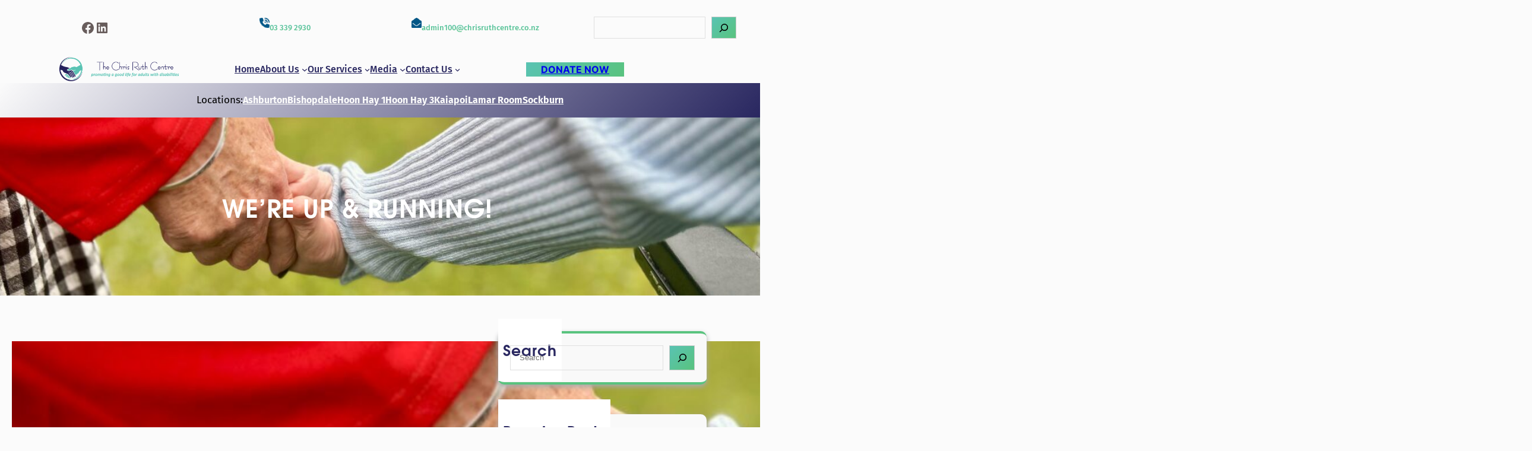

--- FILE ---
content_type: text/html; charset=UTF-8
request_url: https://chrisruthcentre.co.nz/were-up-running-html-d35/
body_size: 31972
content:
<!DOCTYPE html>
<html lang="en-NZ">
<head>
	<meta charset="UTF-8" />
	<meta name="viewport" content="width=device-width, initial-scale=1" />
<meta name='robots' content='index, follow, max-image-preview:large, max-snippet:-1, max-video-preview:-1' />

	<!-- This site is optimized with the Yoast SEO plugin v26.5 - https://yoast.com/wordpress/plugins/seo/ -->
	<title>We&#039;re up &amp; running! - The Chris Ruth Centre</title>
	<link rel="canonical" href="https://chrisruthcentre.co.nz/were-up-running-html-d35/" />
	<meta property="og:locale" content="en_US" />
	<meta property="og:type" content="article" />
	<meta property="og:title" content="We&#039;re up &amp; running! - The Chris Ruth Centre" />
	<meta property="og:description" content="It has been a long time coming but this new website is now on public display. Please have a good look and any feedback will be welcome. Thank you for your patience." />
	<meta property="og:url" content="https://chrisruthcentre.co.nz/were-up-running-html-d35/" />
	<meta property="og:site_name" content="The Chris Ruth Centre" />
	<meta property="article:publisher" content="https://www.facebook.com/TheChrisRuthCentre" />
	<meta property="article:published_time" content="2019-08-06T19:28:51+00:00" />
	<meta property="article:modified_time" content="2025-01-20T00:38:02+00:00" />
	<meta property="og:image" content="https://chrisruthcentre.co.nz/wp-content/uploads/2022/11/490109951_orig.jpg" />
	<meta property="og:image:width" content="800" />
	<meta property="og:image:height" content="600" />
	<meta property="og:image:type" content="image/jpeg" />
	<meta name="author" content="Marilyn Paston" />
	<meta name="twitter:card" content="summary_large_image" />
	<meta name="twitter:label1" content="Written by" />
	<meta name="twitter:data1" content="Marilyn Paston" />
	<meta name="twitter:label2" content="Est. reading time" />
	<meta name="twitter:data2" content="1 minute" />
	<script type="application/ld+json" class="yoast-schema-graph">{"@context":"https://schema.org","@graph":[{"@type":"Article","@id":"https://chrisruthcentre.co.nz/were-up-running-html-d35/#article","isPartOf":{"@id":"https://chrisruthcentre.co.nz/were-up-running-html-d35/"},"author":{"name":"Marilyn Paston","@id":"https://chrisruthcentre.co.nz/#/schema/person/72181c2807c8dd29fa9a635021a5b825"},"headline":"We&#8217;re up &#038; running!","datePublished":"2019-08-06T19:28:51+00:00","dateModified":"2025-01-20T00:38:02+00:00","mainEntityOfPage":{"@id":"https://chrisruthcentre.co.nz/were-up-running-html-d35/"},"wordCount":36,"publisher":{"@id":"https://chrisruthcentre.co.nz/#organization"},"image":{"@id":"https://chrisruthcentre.co.nz/were-up-running-html-d35/#primaryimage"},"thumbnailUrl":"https://chrisruthcentre.co.nz/wp-content/uploads/2025/03/Hands-holding-landscape-3-amended-for-the-web-2-scaled.jpg","articleSection":["Uncategorized"],"inLanguage":"en-NZ"},{"@type":"WebPage","@id":"https://chrisruthcentre.co.nz/were-up-running-html-d35/","url":"https://chrisruthcentre.co.nz/were-up-running-html-d35/","name":"We're up & running! - The Chris Ruth Centre","isPartOf":{"@id":"https://chrisruthcentre.co.nz/#website"},"primaryImageOfPage":{"@id":"https://chrisruthcentre.co.nz/were-up-running-html-d35/#primaryimage"},"image":{"@id":"https://chrisruthcentre.co.nz/were-up-running-html-d35/#primaryimage"},"thumbnailUrl":"https://chrisruthcentre.co.nz/wp-content/uploads/2025/03/Hands-holding-landscape-3-amended-for-the-web-2-scaled.jpg","datePublished":"2019-08-06T19:28:51+00:00","dateModified":"2025-01-20T00:38:02+00:00","breadcrumb":{"@id":"https://chrisruthcentre.co.nz/were-up-running-html-d35/#breadcrumb"},"inLanguage":"en-NZ","potentialAction":[{"@type":"ReadAction","target":["https://chrisruthcentre.co.nz/were-up-running-html-d35/"]}]},{"@type":"ImageObject","inLanguage":"en-NZ","@id":"https://chrisruthcentre.co.nz/were-up-running-html-d35/#primaryimage","url":"https://chrisruthcentre.co.nz/wp-content/uploads/2025/03/Hands-holding-landscape-3-amended-for-the-web-2-scaled.jpg","contentUrl":"https://chrisruthcentre.co.nz/wp-content/uploads/2025/03/Hands-holding-landscape-3-amended-for-the-web-2-scaled.jpg","width":2560,"height":509},{"@type":"BreadcrumbList","@id":"https://chrisruthcentre.co.nz/were-up-running-html-d35/#breadcrumb","itemListElement":[{"@type":"ListItem","position":1,"name":"Home","item":"https://chrisruthcentre.co.nz/"},{"@type":"ListItem","position":2,"name":"Blog","item":"https://chrisruthcentre.co.nz/blog/"},{"@type":"ListItem","position":3,"name":"We&#8217;re up &#038; running!"}]},{"@type":"WebSite","@id":"https://chrisruthcentre.co.nz/#website","url":"https://chrisruthcentre.co.nz/","name":"The Chris Ruth Centre","description":"promoting a good life for adults with disabilities","publisher":{"@id":"https://chrisruthcentre.co.nz/#organization"},"potentialAction":[{"@type":"SearchAction","target":{"@type":"EntryPoint","urlTemplate":"https://chrisruthcentre.co.nz/?s={search_term_string}"},"query-input":{"@type":"PropertyValueSpecification","valueRequired":true,"valueName":"search_term_string"}}],"inLanguage":"en-NZ"},{"@type":"Organization","@id":"https://chrisruthcentre.co.nz/#organization","name":"The Chris Ruth Centre Trust","alternateName":"The Chris Ruth Centre","url":"https://chrisruthcentre.co.nz/","logo":{"@type":"ImageObject","inLanguage":"en-NZ","@id":"https://chrisruthcentre.co.nz/#/schema/logo/image/","url":"https://chrisruthcentre.co.nz/wp-content/uploads/2024/11/Wide.png","contentUrl":"https://chrisruthcentre.co.nz/wp-content/uploads/2024/11/Wide.png","width":2128,"height":449,"caption":"The Chris Ruth Centre Trust"},"image":{"@id":"https://chrisruthcentre.co.nz/#/schema/logo/image/"},"sameAs":["https://www.facebook.com/TheChrisRuthCentre","https://www.linkedin.com/company/6823272/"]},{"@type":"Person","@id":"https://chrisruthcentre.co.nz/#/schema/person/72181c2807c8dd29fa9a635021a5b825","name":"Marilyn Paston","image":{"@type":"ImageObject","inLanguage":"en-NZ","@id":"https://chrisruthcentre.co.nz/#/schema/person/image/","url":"https://chrisruthcentre.co.nz/wp-content/uploads/2024/11/Marilyn-Paston-CEO-Board-member-edited-96x96.jpg","contentUrl":"https://chrisruthcentre.co.nz/wp-content/uploads/2024/11/Marilyn-Paston-CEO-Board-member-edited-96x96.jpg","caption":"Marilyn Paston"},"sameAs":["https://chrisruthcentre.co.nz","peter@vista-interactive.com"],"url":"https://chrisruthcentre.co.nz/author/mpaston/"}]}</script>
	<!-- / Yoast SEO plugin. -->


<title>We&#039;re up &amp; running! - The Chris Ruth Centre</title>
<link rel='dns-prefetch' href='//maps.google.com' />
<link rel="alternate" type="application/rss+xml" title="The Chris Ruth Centre &raquo; Feed" href="https://chrisruthcentre.co.nz/feed/" />
<link rel="alternate" type="application/rss+xml" title="The Chris Ruth Centre &raquo; Comments Feed" href="https://chrisruthcentre.co.nz/comments/feed/" />
<link rel="alternate" title="oEmbed (JSON)" type="application/json+oembed" href="https://chrisruthcentre.co.nz/wp-json/oembed/1.0/embed?url=https%3A%2F%2Fchrisruthcentre.co.nz%2Fwere-up-running-html-d35%2F" />
<link rel="alternate" title="oEmbed (XML)" type="text/xml+oembed" href="https://chrisruthcentre.co.nz/wp-json/oembed/1.0/embed?url=https%3A%2F%2Fchrisruthcentre.co.nz%2Fwere-up-running-html-d35%2F&#038;format=xml" />
		<!-- This site uses the Google Analytics by MonsterInsights plugin v9.10.1 - Using Analytics tracking - https://www.monsterinsights.com/ -->
							<script src="//www.googletagmanager.com/gtag/js?id=G-KSVR5N1WPE"  data-cfasync="false" data-wpfc-render="false" async></script>
			<script data-cfasync="false" data-wpfc-render="false">
				var mi_version = '9.10.1';
				var mi_track_user = true;
				var mi_no_track_reason = '';
								var MonsterInsightsDefaultLocations = {"page_location":"https:\/\/chrisruthcentre.co.nz\/were-up-running-html-d35\/"};
								if ( typeof MonsterInsightsPrivacyGuardFilter === 'function' ) {
					var MonsterInsightsLocations = (typeof MonsterInsightsExcludeQuery === 'object') ? MonsterInsightsPrivacyGuardFilter( MonsterInsightsExcludeQuery ) : MonsterInsightsPrivacyGuardFilter( MonsterInsightsDefaultLocations );
				} else {
					var MonsterInsightsLocations = (typeof MonsterInsightsExcludeQuery === 'object') ? MonsterInsightsExcludeQuery : MonsterInsightsDefaultLocations;
				}

								var disableStrs = [
										'ga-disable-G-KSVR5N1WPE',
									];

				/* Function to detect opted out users */
				function __gtagTrackerIsOptedOut() {
					for (var index = 0; index < disableStrs.length; index++) {
						if (document.cookie.indexOf(disableStrs[index] + '=true') > -1) {
							return true;
						}
					}

					return false;
				}

				/* Disable tracking if the opt-out cookie exists. */
				if (__gtagTrackerIsOptedOut()) {
					for (var index = 0; index < disableStrs.length; index++) {
						window[disableStrs[index]] = true;
					}
				}

				/* Opt-out function */
				function __gtagTrackerOptout() {
					for (var index = 0; index < disableStrs.length; index++) {
						document.cookie = disableStrs[index] + '=true; expires=Thu, 31 Dec 2099 23:59:59 UTC; path=/';
						window[disableStrs[index]] = true;
					}
				}

				if ('undefined' === typeof gaOptout) {
					function gaOptout() {
						__gtagTrackerOptout();
					}
				}
								window.dataLayer = window.dataLayer || [];

				window.MonsterInsightsDualTracker = {
					helpers: {},
					trackers: {},
				};
				if (mi_track_user) {
					function __gtagDataLayer() {
						dataLayer.push(arguments);
					}

					function __gtagTracker(type, name, parameters) {
						if (!parameters) {
							parameters = {};
						}

						if (parameters.send_to) {
							__gtagDataLayer.apply(null, arguments);
							return;
						}

						if (type === 'event') {
														parameters.send_to = monsterinsights_frontend.v4_id;
							var hookName = name;
							if (typeof parameters['event_category'] !== 'undefined') {
								hookName = parameters['event_category'] + ':' + name;
							}

							if (typeof MonsterInsightsDualTracker.trackers[hookName] !== 'undefined') {
								MonsterInsightsDualTracker.trackers[hookName](parameters);
							} else {
								__gtagDataLayer('event', name, parameters);
							}
							
						} else {
							__gtagDataLayer.apply(null, arguments);
						}
					}

					__gtagTracker('js', new Date());
					__gtagTracker('set', {
						'developer_id.dZGIzZG': true,
											});
					if ( MonsterInsightsLocations.page_location ) {
						__gtagTracker('set', MonsterInsightsLocations);
					}
										__gtagTracker('config', 'G-KSVR5N1WPE', {"forceSSL":"true","link_attribution":"true"} );
										window.gtag = __gtagTracker;										(function () {
						/* https://developers.google.com/analytics/devguides/collection/analyticsjs/ */
						/* ga and __gaTracker compatibility shim. */
						var noopfn = function () {
							return null;
						};
						var newtracker = function () {
							return new Tracker();
						};
						var Tracker = function () {
							return null;
						};
						var p = Tracker.prototype;
						p.get = noopfn;
						p.set = noopfn;
						p.send = function () {
							var args = Array.prototype.slice.call(arguments);
							args.unshift('send');
							__gaTracker.apply(null, args);
						};
						var __gaTracker = function () {
							var len = arguments.length;
							if (len === 0) {
								return;
							}
							var f = arguments[len - 1];
							if (typeof f !== 'object' || f === null || typeof f.hitCallback !== 'function') {
								if ('send' === arguments[0]) {
									var hitConverted, hitObject = false, action;
									if ('event' === arguments[1]) {
										if ('undefined' !== typeof arguments[3]) {
											hitObject = {
												'eventAction': arguments[3],
												'eventCategory': arguments[2],
												'eventLabel': arguments[4],
												'value': arguments[5] ? arguments[5] : 1,
											}
										}
									}
									if ('pageview' === arguments[1]) {
										if ('undefined' !== typeof arguments[2]) {
											hitObject = {
												'eventAction': 'page_view',
												'page_path': arguments[2],
											}
										}
									}
									if (typeof arguments[2] === 'object') {
										hitObject = arguments[2];
									}
									if (typeof arguments[5] === 'object') {
										Object.assign(hitObject, arguments[5]);
									}
									if ('undefined' !== typeof arguments[1].hitType) {
										hitObject = arguments[1];
										if ('pageview' === hitObject.hitType) {
											hitObject.eventAction = 'page_view';
										}
									}
									if (hitObject) {
										action = 'timing' === arguments[1].hitType ? 'timing_complete' : hitObject.eventAction;
										hitConverted = mapArgs(hitObject);
										__gtagTracker('event', action, hitConverted);
									}
								}
								return;
							}

							function mapArgs(args) {
								var arg, hit = {};
								var gaMap = {
									'eventCategory': 'event_category',
									'eventAction': 'event_action',
									'eventLabel': 'event_label',
									'eventValue': 'event_value',
									'nonInteraction': 'non_interaction',
									'timingCategory': 'event_category',
									'timingVar': 'name',
									'timingValue': 'value',
									'timingLabel': 'event_label',
									'page': 'page_path',
									'location': 'page_location',
									'title': 'page_title',
									'referrer' : 'page_referrer',
								};
								for (arg in args) {
																		if (!(!args.hasOwnProperty(arg) || !gaMap.hasOwnProperty(arg))) {
										hit[gaMap[arg]] = args[arg];
									} else {
										hit[arg] = args[arg];
									}
								}
								return hit;
							}

							try {
								f.hitCallback();
							} catch (ex) {
							}
						};
						__gaTracker.create = newtracker;
						__gaTracker.getByName = newtracker;
						__gaTracker.getAll = function () {
							return [];
						};
						__gaTracker.remove = noopfn;
						__gaTracker.loaded = true;
						window['__gaTracker'] = __gaTracker;
					})();
									} else {
										console.log("");
					(function () {
						function __gtagTracker() {
							return null;
						}

						window['__gtagTracker'] = __gtagTracker;
						window['gtag'] = __gtagTracker;
					})();
									}
			</script>
							<!-- / Google Analytics by MonsterInsights -->
		<style id='wp-img-auto-sizes-contain-inline-css'>
img:is([sizes=auto i],[sizes^="auto," i]){contain-intrinsic-size:3000px 1500px}
/*# sourceURL=wp-img-auto-sizes-contain-inline-css */
</style>
<style id='wp-block-social-links-inline-css'>
.wp-block-social-links{background:none;box-sizing:border-box;margin-left:0;padding-left:0;padding-right:0;text-indent:0}.wp-block-social-links .wp-social-link a,.wp-block-social-links .wp-social-link a:hover{border-bottom:0;box-shadow:none;text-decoration:none}.wp-block-social-links .wp-social-link svg{height:1em;width:1em}.wp-block-social-links .wp-social-link span:not(.screen-reader-text){font-size:.65em;margin-left:.5em;margin-right:.5em}.wp-block-social-links.has-small-icon-size{font-size:16px}.wp-block-social-links,.wp-block-social-links.has-normal-icon-size{font-size:24px}.wp-block-social-links.has-large-icon-size{font-size:36px}.wp-block-social-links.has-huge-icon-size{font-size:48px}.wp-block-social-links.aligncenter{display:flex;justify-content:center}.wp-block-social-links.alignright{justify-content:flex-end}.wp-block-social-link{border-radius:9999px;display:block}@media not (prefers-reduced-motion){.wp-block-social-link{transition:transform .1s ease}}.wp-block-social-link{height:auto}.wp-block-social-link a{align-items:center;display:flex;line-height:0}.wp-block-social-link:hover{transform:scale(1.1)}.wp-block-social-links .wp-block-social-link.wp-social-link{display:inline-block;margin:0;padding:0}.wp-block-social-links .wp-block-social-link.wp-social-link .wp-block-social-link-anchor,.wp-block-social-links .wp-block-social-link.wp-social-link .wp-block-social-link-anchor svg,.wp-block-social-links .wp-block-social-link.wp-social-link .wp-block-social-link-anchor:active,.wp-block-social-links .wp-block-social-link.wp-social-link .wp-block-social-link-anchor:hover,.wp-block-social-links .wp-block-social-link.wp-social-link .wp-block-social-link-anchor:visited{color:currentColor;fill:currentColor}:where(.wp-block-social-links:not(.is-style-logos-only)) .wp-social-link{background-color:#f0f0f0;color:#444}:where(.wp-block-social-links:not(.is-style-logos-only)) .wp-social-link-amazon{background-color:#f90;color:#fff}:where(.wp-block-social-links:not(.is-style-logos-only)) .wp-social-link-bandcamp{background-color:#1ea0c3;color:#fff}:where(.wp-block-social-links:not(.is-style-logos-only)) .wp-social-link-behance{background-color:#0757fe;color:#fff}:where(.wp-block-social-links:not(.is-style-logos-only)) .wp-social-link-bluesky{background-color:#0a7aff;color:#fff}:where(.wp-block-social-links:not(.is-style-logos-only)) .wp-social-link-codepen{background-color:#1e1f26;color:#fff}:where(.wp-block-social-links:not(.is-style-logos-only)) .wp-social-link-deviantart{background-color:#02e49b;color:#fff}:where(.wp-block-social-links:not(.is-style-logos-only)) .wp-social-link-discord{background-color:#5865f2;color:#fff}:where(.wp-block-social-links:not(.is-style-logos-only)) .wp-social-link-dribbble{background-color:#e94c89;color:#fff}:where(.wp-block-social-links:not(.is-style-logos-only)) .wp-social-link-dropbox{background-color:#4280ff;color:#fff}:where(.wp-block-social-links:not(.is-style-logos-only)) .wp-social-link-etsy{background-color:#f45800;color:#fff}:where(.wp-block-social-links:not(.is-style-logos-only)) .wp-social-link-facebook{background-color:#0866ff;color:#fff}:where(.wp-block-social-links:not(.is-style-logos-only)) .wp-social-link-fivehundredpx{background-color:#000;color:#fff}:where(.wp-block-social-links:not(.is-style-logos-only)) .wp-social-link-flickr{background-color:#0461dd;color:#fff}:where(.wp-block-social-links:not(.is-style-logos-only)) .wp-social-link-foursquare{background-color:#e65678;color:#fff}:where(.wp-block-social-links:not(.is-style-logos-only)) .wp-social-link-github{background-color:#24292d;color:#fff}:where(.wp-block-social-links:not(.is-style-logos-only)) .wp-social-link-goodreads{background-color:#eceadd;color:#382110}:where(.wp-block-social-links:not(.is-style-logos-only)) .wp-social-link-google{background-color:#ea4434;color:#fff}:where(.wp-block-social-links:not(.is-style-logos-only)) .wp-social-link-gravatar{background-color:#1d4fc4;color:#fff}:where(.wp-block-social-links:not(.is-style-logos-only)) .wp-social-link-instagram{background-color:#f00075;color:#fff}:where(.wp-block-social-links:not(.is-style-logos-only)) .wp-social-link-lastfm{background-color:#e21b24;color:#fff}:where(.wp-block-social-links:not(.is-style-logos-only)) .wp-social-link-linkedin{background-color:#0d66c2;color:#fff}:where(.wp-block-social-links:not(.is-style-logos-only)) .wp-social-link-mastodon{background-color:#3288d4;color:#fff}:where(.wp-block-social-links:not(.is-style-logos-only)) .wp-social-link-medium{background-color:#000;color:#fff}:where(.wp-block-social-links:not(.is-style-logos-only)) .wp-social-link-meetup{background-color:#f6405f;color:#fff}:where(.wp-block-social-links:not(.is-style-logos-only)) .wp-social-link-patreon{background-color:#000;color:#fff}:where(.wp-block-social-links:not(.is-style-logos-only)) .wp-social-link-pinterest{background-color:#e60122;color:#fff}:where(.wp-block-social-links:not(.is-style-logos-only)) .wp-social-link-pocket{background-color:#ef4155;color:#fff}:where(.wp-block-social-links:not(.is-style-logos-only)) .wp-social-link-reddit{background-color:#ff4500;color:#fff}:where(.wp-block-social-links:not(.is-style-logos-only)) .wp-social-link-skype{background-color:#0478d7;color:#fff}:where(.wp-block-social-links:not(.is-style-logos-only)) .wp-social-link-snapchat{background-color:#fefc00;color:#fff;stroke:#000}:where(.wp-block-social-links:not(.is-style-logos-only)) .wp-social-link-soundcloud{background-color:#ff5600;color:#fff}:where(.wp-block-social-links:not(.is-style-logos-only)) .wp-social-link-spotify{background-color:#1bd760;color:#fff}:where(.wp-block-social-links:not(.is-style-logos-only)) .wp-social-link-telegram{background-color:#2aabee;color:#fff}:where(.wp-block-social-links:not(.is-style-logos-only)) .wp-social-link-threads{background-color:#000;color:#fff}:where(.wp-block-social-links:not(.is-style-logos-only)) .wp-social-link-tiktok{background-color:#000;color:#fff}:where(.wp-block-social-links:not(.is-style-logos-only)) .wp-social-link-tumblr{background-color:#011835;color:#fff}:where(.wp-block-social-links:not(.is-style-logos-only)) .wp-social-link-twitch{background-color:#6440a4;color:#fff}:where(.wp-block-social-links:not(.is-style-logos-only)) .wp-social-link-twitter{background-color:#1da1f2;color:#fff}:where(.wp-block-social-links:not(.is-style-logos-only)) .wp-social-link-vimeo{background-color:#1eb7ea;color:#fff}:where(.wp-block-social-links:not(.is-style-logos-only)) .wp-social-link-vk{background-color:#4680c2;color:#fff}:where(.wp-block-social-links:not(.is-style-logos-only)) .wp-social-link-wordpress{background-color:#3499cd;color:#fff}:where(.wp-block-social-links:not(.is-style-logos-only)) .wp-social-link-whatsapp{background-color:#25d366;color:#fff}:where(.wp-block-social-links:not(.is-style-logos-only)) .wp-social-link-x{background-color:#000;color:#fff}:where(.wp-block-social-links:not(.is-style-logos-only)) .wp-social-link-yelp{background-color:#d32422;color:#fff}:where(.wp-block-social-links:not(.is-style-logos-only)) .wp-social-link-youtube{background-color:red;color:#fff}:where(.wp-block-social-links.is-style-logos-only) .wp-social-link{background:none}:where(.wp-block-social-links.is-style-logos-only) .wp-social-link svg{height:1.25em;width:1.25em}:where(.wp-block-social-links.is-style-logos-only) .wp-social-link-amazon{color:#f90}:where(.wp-block-social-links.is-style-logos-only) .wp-social-link-bandcamp{color:#1ea0c3}:where(.wp-block-social-links.is-style-logos-only) .wp-social-link-behance{color:#0757fe}:where(.wp-block-social-links.is-style-logos-only) .wp-social-link-bluesky{color:#0a7aff}:where(.wp-block-social-links.is-style-logos-only) .wp-social-link-codepen{color:#1e1f26}:where(.wp-block-social-links.is-style-logos-only) .wp-social-link-deviantart{color:#02e49b}:where(.wp-block-social-links.is-style-logos-only) .wp-social-link-discord{color:#5865f2}:where(.wp-block-social-links.is-style-logos-only) .wp-social-link-dribbble{color:#e94c89}:where(.wp-block-social-links.is-style-logos-only) .wp-social-link-dropbox{color:#4280ff}:where(.wp-block-social-links.is-style-logos-only) .wp-social-link-etsy{color:#f45800}:where(.wp-block-social-links.is-style-logos-only) .wp-social-link-facebook{color:#0866ff}:where(.wp-block-social-links.is-style-logos-only) .wp-social-link-fivehundredpx{color:#000}:where(.wp-block-social-links.is-style-logos-only) .wp-social-link-flickr{color:#0461dd}:where(.wp-block-social-links.is-style-logos-only) .wp-social-link-foursquare{color:#e65678}:where(.wp-block-social-links.is-style-logos-only) .wp-social-link-github{color:#24292d}:where(.wp-block-social-links.is-style-logos-only) .wp-social-link-goodreads{color:#382110}:where(.wp-block-social-links.is-style-logos-only) .wp-social-link-google{color:#ea4434}:where(.wp-block-social-links.is-style-logos-only) .wp-social-link-gravatar{color:#1d4fc4}:where(.wp-block-social-links.is-style-logos-only) .wp-social-link-instagram{color:#f00075}:where(.wp-block-social-links.is-style-logos-only) .wp-social-link-lastfm{color:#e21b24}:where(.wp-block-social-links.is-style-logos-only) .wp-social-link-linkedin{color:#0d66c2}:where(.wp-block-social-links.is-style-logos-only) .wp-social-link-mastodon{color:#3288d4}:where(.wp-block-social-links.is-style-logos-only) .wp-social-link-medium{color:#000}:where(.wp-block-social-links.is-style-logos-only) .wp-social-link-meetup{color:#f6405f}:where(.wp-block-social-links.is-style-logos-only) .wp-social-link-patreon{color:#000}:where(.wp-block-social-links.is-style-logos-only) .wp-social-link-pinterest{color:#e60122}:where(.wp-block-social-links.is-style-logos-only) .wp-social-link-pocket{color:#ef4155}:where(.wp-block-social-links.is-style-logos-only) .wp-social-link-reddit{color:#ff4500}:where(.wp-block-social-links.is-style-logos-only) .wp-social-link-skype{color:#0478d7}:where(.wp-block-social-links.is-style-logos-only) .wp-social-link-snapchat{color:#fff;stroke:#000}:where(.wp-block-social-links.is-style-logos-only) .wp-social-link-soundcloud{color:#ff5600}:where(.wp-block-social-links.is-style-logos-only) .wp-social-link-spotify{color:#1bd760}:where(.wp-block-social-links.is-style-logos-only) .wp-social-link-telegram{color:#2aabee}:where(.wp-block-social-links.is-style-logos-only) .wp-social-link-threads{color:#000}:where(.wp-block-social-links.is-style-logos-only) .wp-social-link-tiktok{color:#000}:where(.wp-block-social-links.is-style-logos-only) .wp-social-link-tumblr{color:#011835}:where(.wp-block-social-links.is-style-logos-only) .wp-social-link-twitch{color:#6440a4}:where(.wp-block-social-links.is-style-logos-only) .wp-social-link-twitter{color:#1da1f2}:where(.wp-block-social-links.is-style-logos-only) .wp-social-link-vimeo{color:#1eb7ea}:where(.wp-block-social-links.is-style-logos-only) .wp-social-link-vk{color:#4680c2}:where(.wp-block-social-links.is-style-logos-only) .wp-social-link-whatsapp{color:#25d366}:where(.wp-block-social-links.is-style-logos-only) .wp-social-link-wordpress{color:#3499cd}:where(.wp-block-social-links.is-style-logos-only) .wp-social-link-x{color:#000}:where(.wp-block-social-links.is-style-logos-only) .wp-social-link-yelp{color:#d32422}:where(.wp-block-social-links.is-style-logos-only) .wp-social-link-youtube{color:red}.wp-block-social-links.is-style-pill-shape .wp-social-link{width:auto}:root :where(.wp-block-social-links .wp-social-link a){padding:.25em}:root :where(.wp-block-social-links.is-style-logos-only .wp-social-link a){padding:0}:root :where(.wp-block-social-links.is-style-pill-shape .wp-social-link a){padding-left:.6666666667em;padding-right:.6666666667em}.wp-block-social-links:not(.has-icon-color):not(.has-icon-background-color) .wp-social-link-snapchat .wp-block-social-link-label{color:#000}
/*# sourceURL=https://chrisruthcentre.co.nz/wp-includes/blocks/social-links/style.min.css */
</style>
<style id='wp-block-template-part-theme-inline-css'>
:root :where(.wp-block-template-part.has-background){margin-bottom:0;margin-top:0;padding:1.25em 2.375em}
/*# sourceURL=https://chrisruthcentre.co.nz/wp-includes/blocks/template-part/theme.min.css */
</style>
<style id='wp-block-image-inline-css'>
.wp-block-image>a,.wp-block-image>figure>a{display:inline-block}.wp-block-image img{box-sizing:border-box;height:auto;max-width:100%;vertical-align:bottom}@media not (prefers-reduced-motion){.wp-block-image img.hide{visibility:hidden}.wp-block-image img.show{animation:show-content-image .4s}}.wp-block-image[style*=border-radius] img,.wp-block-image[style*=border-radius]>a{border-radius:inherit}.wp-block-image.has-custom-border img{box-sizing:border-box}.wp-block-image.aligncenter{text-align:center}.wp-block-image.alignfull>a,.wp-block-image.alignwide>a{width:100%}.wp-block-image.alignfull img,.wp-block-image.alignwide img{height:auto;width:100%}.wp-block-image .aligncenter,.wp-block-image .alignleft,.wp-block-image .alignright,.wp-block-image.aligncenter,.wp-block-image.alignleft,.wp-block-image.alignright{display:table}.wp-block-image .aligncenter>figcaption,.wp-block-image .alignleft>figcaption,.wp-block-image .alignright>figcaption,.wp-block-image.aligncenter>figcaption,.wp-block-image.alignleft>figcaption,.wp-block-image.alignright>figcaption{caption-side:bottom;display:table-caption}.wp-block-image .alignleft{float:left;margin:.5em 1em .5em 0}.wp-block-image .alignright{float:right;margin:.5em 0 .5em 1em}.wp-block-image .aligncenter{margin-left:auto;margin-right:auto}.wp-block-image :where(figcaption){margin-bottom:1em;margin-top:.5em}.wp-block-image.is-style-circle-mask img{border-radius:9999px}@supports ((-webkit-mask-image:none) or (mask-image:none)) or (-webkit-mask-image:none){.wp-block-image.is-style-circle-mask img{border-radius:0;-webkit-mask-image:url('data:image/svg+xml;utf8,<svg viewBox="0 0 100 100" xmlns="http://www.w3.org/2000/svg"><circle cx="50" cy="50" r="50"/></svg>');mask-image:url('data:image/svg+xml;utf8,<svg viewBox="0 0 100 100" xmlns="http://www.w3.org/2000/svg"><circle cx="50" cy="50" r="50"/></svg>');mask-mode:alpha;-webkit-mask-position:center;mask-position:center;-webkit-mask-repeat:no-repeat;mask-repeat:no-repeat;-webkit-mask-size:contain;mask-size:contain}}:root :where(.wp-block-image.is-style-rounded img,.wp-block-image .is-style-rounded img){border-radius:9999px}.wp-block-image figure{margin:0}.wp-lightbox-container{display:flex;flex-direction:column;position:relative}.wp-lightbox-container img{cursor:zoom-in}.wp-lightbox-container img:hover+button{opacity:1}.wp-lightbox-container button{align-items:center;backdrop-filter:blur(16px) saturate(180%);background-color:#5a5a5a40;border:none;border-radius:4px;cursor:zoom-in;display:flex;height:20px;justify-content:center;opacity:0;padding:0;position:absolute;right:16px;text-align:center;top:16px;width:20px;z-index:100}@media not (prefers-reduced-motion){.wp-lightbox-container button{transition:opacity .2s ease}}.wp-lightbox-container button:focus-visible{outline:3px auto #5a5a5a40;outline:3px auto -webkit-focus-ring-color;outline-offset:3px}.wp-lightbox-container button:hover{cursor:pointer;opacity:1}.wp-lightbox-container button:focus{opacity:1}.wp-lightbox-container button:focus,.wp-lightbox-container button:hover,.wp-lightbox-container button:not(:hover):not(:active):not(.has-background){background-color:#5a5a5a40;border:none}.wp-lightbox-overlay{box-sizing:border-box;cursor:zoom-out;height:100vh;left:0;overflow:hidden;position:fixed;top:0;visibility:hidden;width:100%;z-index:100000}.wp-lightbox-overlay .close-button{align-items:center;cursor:pointer;display:flex;justify-content:center;min-height:40px;min-width:40px;padding:0;position:absolute;right:calc(env(safe-area-inset-right) + 16px);top:calc(env(safe-area-inset-top) + 16px);z-index:5000000}.wp-lightbox-overlay .close-button:focus,.wp-lightbox-overlay .close-button:hover,.wp-lightbox-overlay .close-button:not(:hover):not(:active):not(.has-background){background:none;border:none}.wp-lightbox-overlay .lightbox-image-container{height:var(--wp--lightbox-container-height);left:50%;overflow:hidden;position:absolute;top:50%;transform:translate(-50%,-50%);transform-origin:top left;width:var(--wp--lightbox-container-width);z-index:9999999999}.wp-lightbox-overlay .wp-block-image{align-items:center;box-sizing:border-box;display:flex;height:100%;justify-content:center;margin:0;position:relative;transform-origin:0 0;width:100%;z-index:3000000}.wp-lightbox-overlay .wp-block-image img{height:var(--wp--lightbox-image-height);min-height:var(--wp--lightbox-image-height);min-width:var(--wp--lightbox-image-width);width:var(--wp--lightbox-image-width)}.wp-lightbox-overlay .wp-block-image figcaption{display:none}.wp-lightbox-overlay button{background:none;border:none}.wp-lightbox-overlay .scrim{background-color:#fff;height:100%;opacity:.9;position:absolute;width:100%;z-index:2000000}.wp-lightbox-overlay.active{visibility:visible}@media not (prefers-reduced-motion){.wp-lightbox-overlay.active{animation:turn-on-visibility .25s both}.wp-lightbox-overlay.active img{animation:turn-on-visibility .35s both}.wp-lightbox-overlay.show-closing-animation:not(.active){animation:turn-off-visibility .35s both}.wp-lightbox-overlay.show-closing-animation:not(.active) img{animation:turn-off-visibility .25s both}.wp-lightbox-overlay.zoom.active{animation:none;opacity:1;visibility:visible}.wp-lightbox-overlay.zoom.active .lightbox-image-container{animation:lightbox-zoom-in .4s}.wp-lightbox-overlay.zoom.active .lightbox-image-container img{animation:none}.wp-lightbox-overlay.zoom.active .scrim{animation:turn-on-visibility .4s forwards}.wp-lightbox-overlay.zoom.show-closing-animation:not(.active){animation:none}.wp-lightbox-overlay.zoom.show-closing-animation:not(.active) .lightbox-image-container{animation:lightbox-zoom-out .4s}.wp-lightbox-overlay.zoom.show-closing-animation:not(.active) .lightbox-image-container img{animation:none}.wp-lightbox-overlay.zoom.show-closing-animation:not(.active) .scrim{animation:turn-off-visibility .4s forwards}}@keyframes show-content-image{0%{visibility:hidden}99%{visibility:hidden}to{visibility:visible}}@keyframes turn-on-visibility{0%{opacity:0}to{opacity:1}}@keyframes turn-off-visibility{0%{opacity:1;visibility:visible}99%{opacity:0;visibility:visible}to{opacity:0;visibility:hidden}}@keyframes lightbox-zoom-in{0%{transform:translate(calc((-100vw + var(--wp--lightbox-scrollbar-width))/2 + var(--wp--lightbox-initial-left-position)),calc(-50vh + var(--wp--lightbox-initial-top-position))) scale(var(--wp--lightbox-scale))}to{transform:translate(-50%,-50%) scale(1)}}@keyframes lightbox-zoom-out{0%{transform:translate(-50%,-50%) scale(1);visibility:visible}99%{visibility:visible}to{transform:translate(calc((-100vw + var(--wp--lightbox-scrollbar-width))/2 + var(--wp--lightbox-initial-left-position)),calc(-50vh + var(--wp--lightbox-initial-top-position))) scale(var(--wp--lightbox-scale));visibility:hidden}}
/*# sourceURL=https://chrisruthcentre.co.nz/wp-includes/blocks/image/style.min.css */
</style>
<style id='wp-block-image-theme-inline-css'>
:root :where(.wp-block-image figcaption){color:#555;font-size:13px;text-align:center}.is-dark-theme :root :where(.wp-block-image figcaption){color:#ffffffa6}.wp-block-image{margin:0 0 1em}
/*# sourceURL=https://chrisruthcentre.co.nz/wp-includes/blocks/image/theme.min.css */
</style>
<style id='wp-block-paragraph-inline-css'>
.is-small-text{font-size:.875em}.is-regular-text{font-size:1em}.is-large-text{font-size:2.25em}.is-larger-text{font-size:3em}.has-drop-cap:not(:focus):first-letter{float:left;font-size:8.4em;font-style:normal;font-weight:100;line-height:.68;margin:.05em .1em 0 0;text-transform:uppercase}body.rtl .has-drop-cap:not(:focus):first-letter{float:none;margin-left:.1em}p.has-drop-cap.has-background{overflow:hidden}:root :where(p.has-background){padding:1.25em 2.375em}:where(p.has-text-color:not(.has-link-color)) a{color:inherit}p.has-text-align-left[style*="writing-mode:vertical-lr"],p.has-text-align-right[style*="writing-mode:vertical-rl"]{rotate:180deg}
/*# sourceURL=https://chrisruthcentre.co.nz/wp-includes/blocks/paragraph/style.min.css */
</style>
<style id='wp-block-group-inline-css'>
.wp-block-group{box-sizing:border-box}:where(.wp-block-group.wp-block-group-is-layout-constrained){position:relative}
/*# sourceURL=https://chrisruthcentre.co.nz/wp-includes/blocks/group/style.min.css */
</style>
<style id='wp-block-group-theme-inline-css'>
:where(.wp-block-group.has-background){padding:1.25em 2.375em}
/*# sourceURL=https://chrisruthcentre.co.nz/wp-includes/blocks/group/theme.min.css */
</style>
<style id='wp-block-search-inline-css'>
.wp-block-search__button{margin-left:10px;word-break:normal}.wp-block-search__button.has-icon{line-height:0}.wp-block-search__button svg{height:1.25em;min-height:24px;min-width:24px;width:1.25em;fill:currentColor;vertical-align:text-bottom}:where(.wp-block-search__button){border:1px solid #ccc;padding:6px 10px}.wp-block-search__inside-wrapper{display:flex;flex:auto;flex-wrap:nowrap;max-width:100%}.wp-block-search__label{width:100%}.wp-block-search.wp-block-search__button-only .wp-block-search__button{box-sizing:border-box;display:flex;flex-shrink:0;justify-content:center;margin-left:0;max-width:100%}.wp-block-search.wp-block-search__button-only .wp-block-search__inside-wrapper{min-width:0!important;transition-property:width}.wp-block-search.wp-block-search__button-only .wp-block-search__input{flex-basis:100%;transition-duration:.3s}.wp-block-search.wp-block-search__button-only.wp-block-search__searchfield-hidden,.wp-block-search.wp-block-search__button-only.wp-block-search__searchfield-hidden .wp-block-search__inside-wrapper{overflow:hidden}.wp-block-search.wp-block-search__button-only.wp-block-search__searchfield-hidden .wp-block-search__input{border-left-width:0!important;border-right-width:0!important;flex-basis:0;flex-grow:0;margin:0;min-width:0!important;padding-left:0!important;padding-right:0!important;width:0!important}:where(.wp-block-search__input){appearance:none;border:1px solid #949494;flex-grow:1;font-family:inherit;font-size:inherit;font-style:inherit;font-weight:inherit;letter-spacing:inherit;line-height:inherit;margin-left:0;margin-right:0;min-width:3rem;padding:8px;text-decoration:unset!important;text-transform:inherit}:where(.wp-block-search__button-inside .wp-block-search__inside-wrapper){background-color:#fff;border:1px solid #949494;box-sizing:border-box;padding:4px}:where(.wp-block-search__button-inside .wp-block-search__inside-wrapper) .wp-block-search__input{border:none;border-radius:0;padding:0 4px}:where(.wp-block-search__button-inside .wp-block-search__inside-wrapper) .wp-block-search__input:focus{outline:none}:where(.wp-block-search__button-inside .wp-block-search__inside-wrapper) :where(.wp-block-search__button){padding:4px 8px}.wp-block-search.aligncenter .wp-block-search__inside-wrapper{margin:auto}.wp-block[data-align=right] .wp-block-search.wp-block-search__button-only .wp-block-search__inside-wrapper{float:right}
/*# sourceURL=https://chrisruthcentre.co.nz/wp-includes/blocks/search/style.min.css */
</style>
<style id='wp-block-search-theme-inline-css'>
.wp-block-search .wp-block-search__label{font-weight:700}.wp-block-search__button{border:1px solid #ccc;padding:.375em .625em}
/*# sourceURL=https://chrisruthcentre.co.nz/wp-includes/blocks/search/theme.min.css */
</style>
<style id='wp-block-columns-inline-css'>
.wp-block-columns{box-sizing:border-box;display:flex;flex-wrap:wrap!important}@media (min-width:782px){.wp-block-columns{flex-wrap:nowrap!important}}.wp-block-columns{align-items:normal!important}.wp-block-columns.are-vertically-aligned-top{align-items:flex-start}.wp-block-columns.are-vertically-aligned-center{align-items:center}.wp-block-columns.are-vertically-aligned-bottom{align-items:flex-end}@media (max-width:781px){.wp-block-columns:not(.is-not-stacked-on-mobile)>.wp-block-column{flex-basis:100%!important}}@media (min-width:782px){.wp-block-columns:not(.is-not-stacked-on-mobile)>.wp-block-column{flex-basis:0;flex-grow:1}.wp-block-columns:not(.is-not-stacked-on-mobile)>.wp-block-column[style*=flex-basis]{flex-grow:0}}.wp-block-columns.is-not-stacked-on-mobile{flex-wrap:nowrap!important}.wp-block-columns.is-not-stacked-on-mobile>.wp-block-column{flex-basis:0;flex-grow:1}.wp-block-columns.is-not-stacked-on-mobile>.wp-block-column[style*=flex-basis]{flex-grow:0}:where(.wp-block-columns){margin-bottom:1.75em}:where(.wp-block-columns.has-background){padding:1.25em 2.375em}.wp-block-column{flex-grow:1;min-width:0;overflow-wrap:break-word;word-break:break-word}.wp-block-column.is-vertically-aligned-top{align-self:flex-start}.wp-block-column.is-vertically-aligned-center{align-self:center}.wp-block-column.is-vertically-aligned-bottom{align-self:flex-end}.wp-block-column.is-vertically-aligned-stretch{align-self:stretch}.wp-block-column.is-vertically-aligned-bottom,.wp-block-column.is-vertically-aligned-center,.wp-block-column.is-vertically-aligned-top{width:100%}
/*# sourceURL=https://chrisruthcentre.co.nz/wp-includes/blocks/columns/style.min.css */
</style>
<style id='wp-block-site-logo-inline-css'>
.wp-block-site-logo{box-sizing:border-box;line-height:0}.wp-block-site-logo a{display:inline-block;line-height:0}.wp-block-site-logo.is-default-size img{height:auto;width:120px}.wp-block-site-logo img{height:auto;max-width:100%}.wp-block-site-logo a,.wp-block-site-logo img{border-radius:inherit}.wp-block-site-logo.aligncenter{margin-left:auto;margin-right:auto;text-align:center}:root :where(.wp-block-site-logo.is-style-rounded){border-radius:9999px}
/*# sourceURL=https://chrisruthcentre.co.nz/wp-includes/blocks/site-logo/style.min.css */
</style>
<style id='wp-block-navigation-link-inline-css'>
.wp-block-navigation .wp-block-navigation-item__label{overflow-wrap:break-word}.wp-block-navigation .wp-block-navigation-item__description{display:none}.link-ui-tools{outline:1px solid #f0f0f0;padding:8px}.link-ui-block-inserter{padding-top:8px}.link-ui-block-inserter__back{margin-left:8px;text-transform:uppercase}
/*# sourceURL=https://chrisruthcentre.co.nz/wp-includes/blocks/navigation-link/style.min.css */
</style>
<link rel='stylesheet' id='wp-block-navigation-css' href='https://chrisruthcentre.co.nz/wp-includes/blocks/navigation/style.min.css?ver=6.9' media='all' />
<style id='wp-block-button-inline-css'>
.wp-block-button__link{align-content:center;box-sizing:border-box;cursor:pointer;display:inline-block;height:100%;text-align:center;word-break:break-word}.wp-block-button__link.aligncenter{text-align:center}.wp-block-button__link.alignright{text-align:right}:where(.wp-block-button__link){border-radius:9999px;box-shadow:none;padding:calc(.667em + 2px) calc(1.333em + 2px);text-decoration:none}.wp-block-button[style*=text-decoration] .wp-block-button__link{text-decoration:inherit}.wp-block-buttons>.wp-block-button.has-custom-width{max-width:none}.wp-block-buttons>.wp-block-button.has-custom-width .wp-block-button__link{width:100%}.wp-block-buttons>.wp-block-button.has-custom-font-size .wp-block-button__link{font-size:inherit}.wp-block-buttons>.wp-block-button.wp-block-button__width-25{width:calc(25% - var(--wp--style--block-gap, .5em)*.75)}.wp-block-buttons>.wp-block-button.wp-block-button__width-50{width:calc(50% - var(--wp--style--block-gap, .5em)*.5)}.wp-block-buttons>.wp-block-button.wp-block-button__width-75{width:calc(75% - var(--wp--style--block-gap, .5em)*.25)}.wp-block-buttons>.wp-block-button.wp-block-button__width-100{flex-basis:100%;width:100%}.wp-block-buttons.is-vertical>.wp-block-button.wp-block-button__width-25{width:25%}.wp-block-buttons.is-vertical>.wp-block-button.wp-block-button__width-50{width:50%}.wp-block-buttons.is-vertical>.wp-block-button.wp-block-button__width-75{width:75%}.wp-block-button.is-style-squared,.wp-block-button__link.wp-block-button.is-style-squared{border-radius:0}.wp-block-button.no-border-radius,.wp-block-button__link.no-border-radius{border-radius:0!important}:root :where(.wp-block-button .wp-block-button__link.is-style-outline),:root :where(.wp-block-button.is-style-outline>.wp-block-button__link){border:2px solid;padding:.667em 1.333em}:root :where(.wp-block-button .wp-block-button__link.is-style-outline:not(.has-text-color)),:root :where(.wp-block-button.is-style-outline>.wp-block-button__link:not(.has-text-color)){color:currentColor}:root :where(.wp-block-button .wp-block-button__link.is-style-outline:not(.has-background)),:root :where(.wp-block-button.is-style-outline>.wp-block-button__link:not(.has-background)){background-color:initial;background-image:none}
/*# sourceURL=https://chrisruthcentre.co.nz/wp-includes/blocks/button/style.min.css */
</style>
<style id='wp-block-buttons-inline-css'>
.wp-block-buttons{box-sizing:border-box}.wp-block-buttons.is-vertical{flex-direction:column}.wp-block-buttons.is-vertical>.wp-block-button:last-child{margin-bottom:0}.wp-block-buttons>.wp-block-button{display:inline-block;margin:0}.wp-block-buttons.is-content-justification-left{justify-content:flex-start}.wp-block-buttons.is-content-justification-left.is-vertical{align-items:flex-start}.wp-block-buttons.is-content-justification-center{justify-content:center}.wp-block-buttons.is-content-justification-center.is-vertical{align-items:center}.wp-block-buttons.is-content-justification-right{justify-content:flex-end}.wp-block-buttons.is-content-justification-right.is-vertical{align-items:flex-end}.wp-block-buttons.is-content-justification-space-between{justify-content:space-between}.wp-block-buttons.aligncenter{text-align:center}.wp-block-buttons:not(.is-content-justification-space-between,.is-content-justification-right,.is-content-justification-left,.is-content-justification-center) .wp-block-button.aligncenter{margin-left:auto;margin-right:auto;width:100%}.wp-block-buttons[style*=text-decoration] .wp-block-button,.wp-block-buttons[style*=text-decoration] .wp-block-button__link{text-decoration:inherit}.wp-block-buttons.has-custom-font-size .wp-block-button__link{font-size:inherit}.wp-block-buttons .wp-block-button__link{width:100%}.wp-block-button.aligncenter{text-align:center}
/*# sourceURL=https://chrisruthcentre.co.nz/wp-includes/blocks/buttons/style.min.css */
</style>
<style id='wp-block-post-title-inline-css'>
.wp-block-post-title{box-sizing:border-box;word-break:break-word}.wp-block-post-title :where(a){display:inline-block;font-family:inherit;font-size:inherit;font-style:inherit;font-weight:inherit;letter-spacing:inherit;line-height:inherit;text-decoration:inherit}
/*# sourceURL=https://chrisruthcentre.co.nz/wp-includes/blocks/post-title/style.min.css */
</style>
<link rel='stylesheet' id='wp-block-cover-css' href='https://chrisruthcentre.co.nz/wp-includes/blocks/cover/style.min.css?ver=6.9' media='all' />
<style id='wp-block-post-featured-image-inline-css'>
.wp-block-post-featured-image{margin-left:0;margin-right:0}.wp-block-post-featured-image a{display:block;height:100%}.wp-block-post-featured-image :where(img){box-sizing:border-box;height:auto;max-width:100%;vertical-align:bottom;width:100%}.wp-block-post-featured-image.alignfull img,.wp-block-post-featured-image.alignwide img{width:100%}.wp-block-post-featured-image .wp-block-post-featured-image__overlay.has-background-dim{background-color:#000;inset:0;position:absolute}.wp-block-post-featured-image{position:relative}.wp-block-post-featured-image .wp-block-post-featured-image__overlay.has-background-gradient{background-color:initial}.wp-block-post-featured-image .wp-block-post-featured-image__overlay.has-background-dim-0{opacity:0}.wp-block-post-featured-image .wp-block-post-featured-image__overlay.has-background-dim-10{opacity:.1}.wp-block-post-featured-image .wp-block-post-featured-image__overlay.has-background-dim-20{opacity:.2}.wp-block-post-featured-image .wp-block-post-featured-image__overlay.has-background-dim-30{opacity:.3}.wp-block-post-featured-image .wp-block-post-featured-image__overlay.has-background-dim-40{opacity:.4}.wp-block-post-featured-image .wp-block-post-featured-image__overlay.has-background-dim-50{opacity:.5}.wp-block-post-featured-image .wp-block-post-featured-image__overlay.has-background-dim-60{opacity:.6}.wp-block-post-featured-image .wp-block-post-featured-image__overlay.has-background-dim-70{opacity:.7}.wp-block-post-featured-image .wp-block-post-featured-image__overlay.has-background-dim-80{opacity:.8}.wp-block-post-featured-image .wp-block-post-featured-image__overlay.has-background-dim-90{opacity:.9}.wp-block-post-featured-image .wp-block-post-featured-image__overlay.has-background-dim-100{opacity:1}.wp-block-post-featured-image:where(.alignleft,.alignright){width:100%}
/*# sourceURL=https://chrisruthcentre.co.nz/wp-includes/blocks/post-featured-image/style.min.css */
</style>
<style id='wp-block-post-content-inline-css'>
.wp-block-post-content{display:flow-root}
/*# sourceURL=https://chrisruthcentre.co.nz/wp-includes/blocks/post-content/style.min.css */
</style>
<style id='wp-block-post-navigation-link-inline-css'>
.wp-block-post-navigation-link .wp-block-post-navigation-link__arrow-previous{display:inline-block;margin-right:1ch}.wp-block-post-navigation-link .wp-block-post-navigation-link__arrow-previous:not(.is-arrow-chevron){transform:scaleX(1)}.wp-block-post-navigation-link .wp-block-post-navigation-link__arrow-next{display:inline-block;margin-left:1ch}.wp-block-post-navigation-link .wp-block-post-navigation-link__arrow-next:not(.is-arrow-chevron){transform:scaleX(1)}.wp-block-post-navigation-link.has-text-align-left[style*="writing-mode: vertical-lr"],.wp-block-post-navigation-link.has-text-align-right[style*="writing-mode: vertical-rl"]{rotate:180deg}
/*# sourceURL=https://chrisruthcentre.co.nz/wp-includes/blocks/post-navigation-link/style.min.css */
</style>
<style id='wp-block-heading-inline-css'>
h1:where(.wp-block-heading).has-background,h2:where(.wp-block-heading).has-background,h3:where(.wp-block-heading).has-background,h4:where(.wp-block-heading).has-background,h5:where(.wp-block-heading).has-background,h6:where(.wp-block-heading).has-background{padding:1.25em 2.375em}h1.has-text-align-left[style*=writing-mode]:where([style*=vertical-lr]),h1.has-text-align-right[style*=writing-mode]:where([style*=vertical-rl]),h2.has-text-align-left[style*=writing-mode]:where([style*=vertical-lr]),h2.has-text-align-right[style*=writing-mode]:where([style*=vertical-rl]),h3.has-text-align-left[style*=writing-mode]:where([style*=vertical-lr]),h3.has-text-align-right[style*=writing-mode]:where([style*=vertical-rl]),h4.has-text-align-left[style*=writing-mode]:where([style*=vertical-lr]),h4.has-text-align-right[style*=writing-mode]:where([style*=vertical-rl]),h5.has-text-align-left[style*=writing-mode]:where([style*=vertical-lr]),h5.has-text-align-right[style*=writing-mode]:where([style*=vertical-rl]),h6.has-text-align-left[style*=writing-mode]:where([style*=vertical-lr]),h6.has-text-align-right[style*=writing-mode]:where([style*=vertical-rl]){rotate:180deg}
/*# sourceURL=https://chrisruthcentre.co.nz/wp-includes/blocks/heading/style.min.css */
</style>
<style id='wp-block-post-excerpt-inline-css'>
:where(.wp-block-post-excerpt){box-sizing:border-box;margin-bottom:var(--wp--style--block-gap);margin-top:var(--wp--style--block-gap)}.wp-block-post-excerpt__excerpt{margin-bottom:0;margin-top:0}.wp-block-post-excerpt__more-text{margin-bottom:0;margin-top:var(--wp--style--block-gap)}.wp-block-post-excerpt__more-link{display:inline-block}
/*# sourceURL=https://chrisruthcentre.co.nz/wp-includes/blocks/post-excerpt/style.min.css */
</style>
<style id='wp-block-separator-inline-css'>
@charset "UTF-8";.wp-block-separator{border:none;border-top:2px solid}:root :where(.wp-block-separator.is-style-dots){height:auto;line-height:1;text-align:center}:root :where(.wp-block-separator.is-style-dots):before{color:currentColor;content:"···";font-family:serif;font-size:1.5em;letter-spacing:2em;padding-left:2em}.wp-block-separator.is-style-dots{background:none!important;border:none!important}
/*# sourceURL=https://chrisruthcentre.co.nz/wp-includes/blocks/separator/style.min.css */
</style>
<style id='wp-block-separator-theme-inline-css'>
.wp-block-separator.has-css-opacity{opacity:.4}.wp-block-separator{border:none;border-bottom:2px solid;margin-left:auto;margin-right:auto}.wp-block-separator.has-alpha-channel-opacity{opacity:1}.wp-block-separator:not(.is-style-wide):not(.is-style-dots){width:100px}.wp-block-separator.has-background:not(.is-style-dots){border-bottom:none;height:1px}.wp-block-separator.has-background:not(.is-style-wide):not(.is-style-dots){height:2px}
/*# sourceURL=https://chrisruthcentre.co.nz/wp-includes/blocks/separator/theme.min.css */
</style>
<style id='wp-block-read-more-inline-css'>
.wp-block-read-more{display:block;width:fit-content}.wp-block-read-more:where(:not([style*=text-decoration])){text-decoration:none}.wp-block-read-more:where(:not([style*=text-decoration])):active,.wp-block-read-more:where(:not([style*=text-decoration])):focus{text-decoration:none}
/*# sourceURL=https://chrisruthcentre.co.nz/wp-includes/blocks/read-more/style.min.css */
</style>
<style id='wp-block-post-template-inline-css'>
.wp-block-post-template{box-sizing:border-box;list-style:none;margin-bottom:0;margin-top:0;max-width:100%;padding:0}.wp-block-post-template.is-flex-container{display:flex;flex-direction:row;flex-wrap:wrap;gap:1.25em}.wp-block-post-template.is-flex-container>li{margin:0;width:100%}@media (min-width:600px){.wp-block-post-template.is-flex-container.is-flex-container.columns-2>li{width:calc(50% - .625em)}.wp-block-post-template.is-flex-container.is-flex-container.columns-3>li{width:calc(33.33333% - .83333em)}.wp-block-post-template.is-flex-container.is-flex-container.columns-4>li{width:calc(25% - .9375em)}.wp-block-post-template.is-flex-container.is-flex-container.columns-5>li{width:calc(20% - 1em)}.wp-block-post-template.is-flex-container.is-flex-container.columns-6>li{width:calc(16.66667% - 1.04167em)}}@media (max-width:600px){.wp-block-post-template-is-layout-grid.wp-block-post-template-is-layout-grid.wp-block-post-template-is-layout-grid.wp-block-post-template-is-layout-grid{grid-template-columns:1fr}}.wp-block-post-template-is-layout-constrained>li>.alignright,.wp-block-post-template-is-layout-flow>li>.alignright{float:right;margin-inline-end:0;margin-inline-start:2em}.wp-block-post-template-is-layout-constrained>li>.alignleft,.wp-block-post-template-is-layout-flow>li>.alignleft{float:left;margin-inline-end:2em;margin-inline-start:0}.wp-block-post-template-is-layout-constrained>li>.aligncenter,.wp-block-post-template-is-layout-flow>li>.aligncenter{margin-inline-end:auto;margin-inline-start:auto}
/*# sourceURL=https://chrisruthcentre.co.nz/wp-includes/blocks/post-template/style.min.css */
</style>
<style id='wp-block-post-date-inline-css'>
.wp-block-post-date{box-sizing:border-box}
/*# sourceURL=https://chrisruthcentre.co.nz/wp-includes/blocks/post-date/style.min.css */
</style>
<style id='wp-block-categories-inline-css'>
.wp-block-categories{box-sizing:border-box}.wp-block-categories.alignleft{margin-right:2em}.wp-block-categories.alignright{margin-left:2em}.wp-block-categories.wp-block-categories-dropdown.aligncenter{text-align:center}.wp-block-categories .wp-block-categories__label{display:block;width:100%}
/*# sourceURL=https://chrisruthcentre.co.nz/wp-includes/blocks/categories/style.min.css */
</style>
<style id='wp-block-archives-inline-css'>
.wp-block-archives{box-sizing:border-box}.wp-block-archives-dropdown label{display:block}
/*# sourceURL=https://chrisruthcentre.co.nz/wp-includes/blocks/archives/style.min.css */
</style>
<style id='makeiteasy-back-to-top-style-inline-css'>
.wp-block-makeiteasy-back-to-top{bottom:var(--makeiteasy-back-to-top-bottom,30px);opacity:0;position:fixed;right:var(--makeiteasy-back-to-top-right,30px);transform:rotateX(0deg);transition:visibility var(--makeiteasy-back-to-top-visibility-transition-duration,.3s),opacity var(--makeiteasy-back-to-top-visibility-transition-duration,.3s);transition:transform .3s;visibility:hidden;z-index:10000}.wp-block-makeiteasy-back-to-top.wp-block-makeiteasy-back-to-top{min-width:0}.wp-block-makeiteasy-back-to-top.makeiteasy-back-to-top-visible{opacity:var(--makeiteasy-back-to-top-opacity,.75);visibility:visible}.wp-block-makeiteasy-back-to-top .wp-block-button__link{display:block;line-height:1;padding:calc(.667em + 2px) calc(.7em + 2px)}.wp-block-makeiteasy-back-to-top .wp-block-button__link img{display:block}.wp-block-makeiteasy-back-to-top.makeiteasy-back-to-top-down{transform:rotateX(180deg)}

/*# sourceURL=https://chrisruthcentre.co.nz/wp-content/plugins/makeiteasy-back-to-top/build/style-index.css */
</style>
<style id='wp-emoji-styles-inline-css'>

	img.wp-smiley, img.emoji {
		display: inline !important;
		border: none !important;
		box-shadow: none !important;
		height: 1em !important;
		width: 1em !important;
		margin: 0 0.07em !important;
		vertical-align: -0.1em !important;
		background: none !important;
		padding: 0 !important;
	}
/*# sourceURL=wp-emoji-styles-inline-css */
</style>
<style id='wp-block-library-inline-css'>
:root{--wp-block-synced-color:#7a00df;--wp-block-synced-color--rgb:122,0,223;--wp-bound-block-color:var(--wp-block-synced-color);--wp-editor-canvas-background:#ddd;--wp-admin-theme-color:#007cba;--wp-admin-theme-color--rgb:0,124,186;--wp-admin-theme-color-darker-10:#006ba1;--wp-admin-theme-color-darker-10--rgb:0,107,160.5;--wp-admin-theme-color-darker-20:#005a87;--wp-admin-theme-color-darker-20--rgb:0,90,135;--wp-admin-border-width-focus:2px}@media (min-resolution:192dpi){:root{--wp-admin-border-width-focus:1.5px}}.wp-element-button{cursor:pointer}:root .has-very-light-gray-background-color{background-color:#eee}:root .has-very-dark-gray-background-color{background-color:#313131}:root .has-very-light-gray-color{color:#eee}:root .has-very-dark-gray-color{color:#313131}:root .has-vivid-green-cyan-to-vivid-cyan-blue-gradient-background{background:linear-gradient(135deg,#00d084,#0693e3)}:root .has-purple-crush-gradient-background{background:linear-gradient(135deg,#34e2e4,#4721fb 50%,#ab1dfe)}:root .has-hazy-dawn-gradient-background{background:linear-gradient(135deg,#faaca8,#dad0ec)}:root .has-subdued-olive-gradient-background{background:linear-gradient(135deg,#fafae1,#67a671)}:root .has-atomic-cream-gradient-background{background:linear-gradient(135deg,#fdd79a,#004a59)}:root .has-nightshade-gradient-background{background:linear-gradient(135deg,#330968,#31cdcf)}:root .has-midnight-gradient-background{background:linear-gradient(135deg,#020381,#2874fc)}:root{--wp--preset--font-size--normal:16px;--wp--preset--font-size--huge:42px}.has-regular-font-size{font-size:1em}.has-larger-font-size{font-size:2.625em}.has-normal-font-size{font-size:var(--wp--preset--font-size--normal)}.has-huge-font-size{font-size:var(--wp--preset--font-size--huge)}.has-text-align-center{text-align:center}.has-text-align-left{text-align:left}.has-text-align-right{text-align:right}.has-fit-text{white-space:nowrap!important}#end-resizable-editor-section{display:none}.aligncenter{clear:both}.items-justified-left{justify-content:flex-start}.items-justified-center{justify-content:center}.items-justified-right{justify-content:flex-end}.items-justified-space-between{justify-content:space-between}.screen-reader-text{border:0;clip-path:inset(50%);height:1px;margin:-1px;overflow:hidden;padding:0;position:absolute;width:1px;word-wrap:normal!important}.screen-reader-text:focus{background-color:#ddd;clip-path:none;color:#444;display:block;font-size:1em;height:auto;left:5px;line-height:normal;padding:15px 23px 14px;text-decoration:none;top:5px;width:auto;z-index:100000}html :where(.has-border-color){border-style:solid}html :where([style*=border-top-color]){border-top-style:solid}html :where([style*=border-right-color]){border-right-style:solid}html :where([style*=border-bottom-color]){border-bottom-style:solid}html :where([style*=border-left-color]){border-left-style:solid}html :where([style*=border-width]){border-style:solid}html :where([style*=border-top-width]){border-top-style:solid}html :where([style*=border-right-width]){border-right-style:solid}html :where([style*=border-bottom-width]){border-bottom-style:solid}html :where([style*=border-left-width]){border-left-style:solid}html :where(img[class*=wp-image-]){height:auto;max-width:100%}:where(figure){margin:0 0 1em}html :where(.is-position-sticky){--wp-admin--admin-bar--position-offset:var(--wp-admin--admin-bar--height,0px)}@media screen and (max-width:600px){html :where(.is-position-sticky){--wp-admin--admin-bar--position-offset:0px}}
/*# sourceURL=/wp-includes/css/dist/block-library/common.min.css */
</style>
<style id='global-styles-inline-css'>
:root{--wp--preset--aspect-ratio--square: 1;--wp--preset--aspect-ratio--4-3: 4/3;--wp--preset--aspect-ratio--3-4: 3/4;--wp--preset--aspect-ratio--3-2: 3/2;--wp--preset--aspect-ratio--2-3: 2/3;--wp--preset--aspect-ratio--16-9: 16/9;--wp--preset--aspect-ratio--9-16: 9/16;--wp--preset--color--black: #000000;--wp--preset--color--cyan-bluish-gray: #abb8c3;--wp--preset--color--white: #ffffff;--wp--preset--color--pale-pink: #f78da7;--wp--preset--color--vivid-red: #cf2e2e;--wp--preset--color--luminous-vivid-orange: #ff6900;--wp--preset--color--luminous-vivid-amber: #fcb900;--wp--preset--color--light-green-cyan: #7bdcb5;--wp--preset--color--vivid-green-cyan: #00d084;--wp--preset--color--pale-cyan-blue: #8ed1fc;--wp--preset--color--vivid-cyan-blue: #0693e3;--wp--preset--color--vivid-purple: #9b51e0;--wp--preset--color--base: #fbfbfb;--wp--preset--color--primary: #59c37e;--wp--preset--color--ternary: #59c3b3;--wp--preset--color--primary-light: #e9f0e7;--wp--preset--color--heading: #292760;--wp--preset--color--secondary: #DEFAF752;--wp--preset--color--body-text: #685d5c;--wp--preset--color--section-bg: #f9f9f9;--wp--preset--color--background: #ffffff;--wp--preset--color--foreground: #000000;--wp--preset--color--footer-bg: #274160;--wp--preset--color--border-color: #dfdfdf;--wp--preset--color--sidebar-shadow-color: #a7aaad;--wp--preset--color--home-shadow-color: #ddd;--wp--preset--gradient--vivid-cyan-blue-to-vivid-purple: linear-gradient(135deg,rgb(6,147,227) 0%,rgb(155,81,224) 100%);--wp--preset--gradient--light-green-cyan-to-vivid-green-cyan: linear-gradient(135deg,rgb(122,220,180) 0%,rgb(0,208,130) 100%);--wp--preset--gradient--luminous-vivid-amber-to-luminous-vivid-orange: linear-gradient(135deg,rgb(252,185,0) 0%,rgb(255,105,0) 100%);--wp--preset--gradient--luminous-vivid-orange-to-vivid-red: linear-gradient(135deg,rgb(255,105,0) 0%,rgb(207,46,46) 100%);--wp--preset--gradient--very-light-gray-to-cyan-bluish-gray: linear-gradient(135deg,rgb(238,238,238) 0%,rgb(169,184,195) 100%);--wp--preset--gradient--cool-to-warm-spectrum: linear-gradient(135deg,rgb(74,234,220) 0%,rgb(151,120,209) 20%,rgb(207,42,186) 40%,rgb(238,44,130) 60%,rgb(251,105,98) 80%,rgb(254,248,76) 100%);--wp--preset--gradient--blush-light-purple: linear-gradient(135deg,rgb(255,206,236) 0%,rgb(152,150,240) 100%);--wp--preset--gradient--blush-bordeaux: linear-gradient(135deg,rgb(254,205,165) 0%,rgb(254,45,45) 50%,rgb(107,0,62) 100%);--wp--preset--gradient--luminous-dusk: linear-gradient(135deg,rgb(255,203,112) 0%,rgb(199,81,192) 50%,rgb(65,88,208) 100%);--wp--preset--gradient--pale-ocean: linear-gradient(135deg,rgb(255,245,203) 0%,rgb(182,227,212) 50%,rgb(51,167,181) 100%);--wp--preset--gradient--electric-grass: linear-gradient(135deg,rgb(202,248,128) 0%,rgb(113,206,126) 100%);--wp--preset--gradient--midnight: linear-gradient(135deg,rgb(2,3,129) 0%,rgb(40,116,252) 100%);--wp--preset--gradient--vertical-heading-to-base: linear-gradient(to bottom,var(--wp--preset--color--heading) 0%,var(--wp--preset--color--base) 100%);--wp--preset--gradient--vertical-base-to-heading: linear-gradient(to bottom,var(--wp--preset--color--base) 0%,var(--wp--preset--color--heading) 100%);--wp--preset--gradient--heading-to-base: linear-gradient(135deg,var(--wp--preset--color--heading) 0%,var(--wp--preset--color--base) 100%);--wp--preset--gradient--base-to-heading: linear-gradient(135deg,var(--wp--preset--color--base) 0%,var(--wp--preset--color--heading) 100%);--wp--preset--gradient--diagonal-heading-to-base-left: linear-gradient(to bottom left,var(--wp--preset--color--heading) 50%,var(--wp--preset--color--base) 50%);--wp--preset--gradient--diagonal-heading-to-base-right: linear-gradient(to top right,var(--wp--preset--color--heading) 50%,var(--wp--preset--color--base) 50%);--wp--preset--gradient--diagonal-base-to-heading: linear-gradient(to bottom right,var(--wp--preset--color--base) 50%,var(--wp--preset--color--heading) 50%);--wp--preset--gradient--diagonal-heading-to-base: linear-gradient(to bottom right,var(--wp--preset--color--heading) 50%,var(--wp--preset--color--base) 50%);--wp--preset--gradient--vertical-heading-to-primary: linear-gradient(to bottom,var(--wp--preset--color--heading) 0%,var(--wp--preset--color--primary) 100%);--wp--preset--gradient--vertical-primary-to-heading: linear-gradient(to bottom,var(--wp--preset--color--primary) 0%,var(--wp--preset--color--heading) 100%);--wp--preset--gradient--heading-to-primary: linear-gradient(135deg,var(--wp--preset--color--heading) 0%,var(--wp--preset--color--primary) 100%);--wp--preset--gradient--primary-to-heading: linear-gradient(135deg,var(--wp--preset--color--primary) 0%,var(--wp--preset--color--heading) 100%);--wp--preset--gradient--diagonal-heading-to-primary-left: linear-gradient(to bottom left,var(--wp--preset--color--heading) 50%,var(--wp--preset--color--primary) 50%);--wp--preset--gradient--diagonal-heading-to-primary-right: linear-gradient(to top right,var(--wp--preset--color--heading) 50%,var(--wp--preset--color--primary) 50%);--wp--preset--gradient--diagonal-primary-to-heading: linear-gradient(to bottom right,var(--wp--preset--color--primary) 50%,var(--wp--preset--color--heading) 50%);--wp--preset--gradient--diagonal-heading-to-primary: linear-gradient(to bottom right,var(--wp--preset--color--heading) 50%,var(--wp--preset--color--primary) 50%);--wp--preset--gradient--vertical-primary-to-ternary: linear-gradient(to bottom,var(--wp--preset--color--primary) 0%,var(--wp--preset--color--ternary) 100%);--wp--preset--gradient--vertical-ternary-to-primary: linear-gradient(to bottom,var(--wp--preset--color--ternary) 0%,var(--wp--preset--color--primary) 100%);--wp--preset--gradient--ternary-to-primary: linear-gradient(135deg,var(--wp--preset--color--ternary) 0%,var(--wp--preset--color--primary) 100%);--wp--preset--gradient--primary-to-ternary: linear-gradient(135deg,var(--wp--preset--color--primary) 0%,var(--wp--preset--color--ternary) 100%);--wp--preset--gradient--diagonal-primary-to-ternary-left: linear-gradient(to bottom left,var(--wp--preset--color--primary) 50%,var(--wp--preset--color--ternary) 50%);--wp--preset--gradient--diagonal-primary-to-ternary-right: linear-gradient(to top right,var(--wp--preset--color--primary) 50%,var(--wp--preset--color--ternary) 50%);--wp--preset--gradient--diagonal-ternary-to-primary: linear-gradient(to bottom right,var(--wp--preset--color--ternary) 50%,var(--wp--preset--color--primary) 50%);--wp--preset--gradient--diagonal-primary-to-ternary: linear-gradient(to bottom right,var(--wp--preset--color--primary) 50%,var(--wp--preset--color--ternary) 50%);--wp--preset--gradient--banner-overlay: linear-gradient(90deg,var(--wp--preset--color--background) 42%, transparent 53% ,transparent 99%);--wp--preset--font-size--small: 16px;--wp--preset--font-size--medium: 18px;--wp--preset--font-size--large: 26px;--wp--preset--font-size--x-large: 42px;--wp--preset--font-size--body-text: 17px;--wp--preset--font-size--extra-small: 13px;--wp--preset--font-size--regular: 22px;--wp--preset--font-size--extra-large: 32px;--wp--preset--font-size--big: clamp(1.875rem, 1.725rem + 0.75vw, 2.625rem);;--wp--preset--font-size--huge: clamp(40px, calc(2.25rem + ((1vw - 3.2px) * 2.375)), 74px);;--wp--preset--font-size--gigantic: clamp(42px, calc(2.625rem + ((1vw - 3.2px) * 2.75)), 86px);;--wp--preset--font-size--banner-title: clamp(2rem, 1.6rem + 2vw, 4rem);;--wp--preset--font-family--inter: "Inter", sans-serif;--wp--preset--font-family--fira-sans: "Fira Sans", sans-serif;--wp--preset--font-family--tex-gyre-adventor: "TeX Gyre Adventor";--wp--preset--spacing--20: 0.44rem;--wp--preset--spacing--30: 0.67rem;--wp--preset--spacing--40: 1rem;--wp--preset--spacing--50: 1.5rem;--wp--preset--spacing--60: 2.25rem;--wp--preset--spacing--70: 3.38rem;--wp--preset--spacing--80: 5.06rem;--wp--preset--shadow--natural: 6px 6px 9px rgba(0, 0, 0, 0.2);--wp--preset--shadow--deep: 12px 12px 50px rgba(0, 0, 0, 0.4);--wp--preset--shadow--sharp: 6px 6px 0px rgba(0, 0, 0, 0.2);--wp--preset--shadow--outlined: 6px 6px 0px -3px rgb(255, 255, 255), 6px 6px rgb(0, 0, 0);--wp--preset--shadow--crisp: 6px 6px 0px rgb(0, 0, 0);}:root { --wp--style--global--content-size: 999px;--wp--style--global--wide-size: 1170px; }:where(body) { margin: 0; }.wp-site-blocks { padding-top: var(--wp--style--root--padding-top); padding-bottom: var(--wp--style--root--padding-bottom); }.has-global-padding { padding-right: var(--wp--style--root--padding-right); padding-left: var(--wp--style--root--padding-left); }.has-global-padding > .alignfull { margin-right: calc(var(--wp--style--root--padding-right) * -1); margin-left: calc(var(--wp--style--root--padding-left) * -1); }.has-global-padding :where(:not(.alignfull.is-layout-flow) > .has-global-padding:not(.wp-block-block, .alignfull)) { padding-right: 0; padding-left: 0; }.has-global-padding :where(:not(.alignfull.is-layout-flow) > .has-global-padding:not(.wp-block-block, .alignfull)) > .alignfull { margin-left: 0; margin-right: 0; }.wp-site-blocks > .alignleft { float: left; margin-right: 2em; }.wp-site-blocks > .alignright { float: right; margin-left: 2em; }.wp-site-blocks > .aligncenter { justify-content: center; margin-left: auto; margin-right: auto; }:where(.wp-site-blocks) > * { margin-block-start: 24px; margin-block-end: 0; }:where(.wp-site-blocks) > :first-child { margin-block-start: 0; }:where(.wp-site-blocks) > :last-child { margin-block-end: 0; }:root { --wp--style--block-gap: 24px; }:root :where(.is-layout-flow) > :first-child{margin-block-start: 0;}:root :where(.is-layout-flow) > :last-child{margin-block-end: 0;}:root :where(.is-layout-flow) > *{margin-block-start: 24px;margin-block-end: 0;}:root :where(.is-layout-constrained) > :first-child{margin-block-start: 0;}:root :where(.is-layout-constrained) > :last-child{margin-block-end: 0;}:root :where(.is-layout-constrained) > *{margin-block-start: 24px;margin-block-end: 0;}:root :where(.is-layout-flex){gap: 24px;}:root :where(.is-layout-grid){gap: 24px;}.is-layout-flow > .alignleft{float: left;margin-inline-start: 0;margin-inline-end: 2em;}.is-layout-flow > .alignright{float: right;margin-inline-start: 2em;margin-inline-end: 0;}.is-layout-flow > .aligncenter{margin-left: auto !important;margin-right: auto !important;}.is-layout-constrained > .alignleft{float: left;margin-inline-start: 0;margin-inline-end: 2em;}.is-layout-constrained > .alignright{float: right;margin-inline-start: 2em;margin-inline-end: 0;}.is-layout-constrained > .aligncenter{margin-left: auto !important;margin-right: auto !important;}.is-layout-constrained > :where(:not(.alignleft):not(.alignright):not(.alignfull)){max-width: var(--wp--style--global--content-size);margin-left: auto !important;margin-right: auto !important;}.is-layout-constrained > .alignwide{max-width: var(--wp--style--global--wide-size);}body .is-layout-flex{display: flex;}.is-layout-flex{flex-wrap: wrap;align-items: center;}.is-layout-flex > :is(*, div){margin: 0;}body .is-layout-grid{display: grid;}.is-layout-grid > :is(*, div){margin: 0;}body{background-color: var(--wp--preset--color--base);color: var(--wp--preset--color--body-text);font-family: var(--wp--preset--font-family--fira-sans);font-size: var(--wp--preset--font-size--body-text);font-style: normal;font-weight: 400;line-height: 1.5rem;margin-top: 0;margin-right: 0;margin-bottom: 0;margin-left: 0;--wp--style--root--padding-top: 0;--wp--style--root--padding-right: 0;--wp--style--root--padding-bottom: 0;--wp--style--root--padding-left: 0;}a:where(:not(.wp-element-button)){color: var(--wp--preset--color--heading);font-family: var(--wp--preset--font-family--fira-sans);text-decoration: underline;}:root :where(a:where(:not(.wp-element-button)):hover){color: var(--wp--preset--color--primary-light);}:root :where(a:where(:not(.wp-element-button)):focus){color: var(--wp--preset--color--primary);outline-style: dotted;outline-width: 1px;}h1, h2, h3, h4, h5, h6{color: var(--wp--preset--color--heading);font-family: var(--wp--preset--font-family--tex-gyre-adventor);font-style: normal;font-weight: 700;}h1{font-size: 50px;line-height: 1.5;}h2{font-size: 44px;line-height: 1.3;}h3{font-size: 28px;}h4{font-size: 25px;}h5{font-size: 22px;}h6{font-size: 18px;}:root :where(.wp-element-button, .wp-block-button__link){background-color: var(--wp--preset--color--primary);border-width: 0;color: var(--wp--preset--color--white);font-family: var(--wp--preset--font-family--tex-gyre-adventor);font-size: inherit;font-style: inherit;font-weight: inherit;letter-spacing: inherit;line-height: inherit;padding-top: calc(0.667em + 2px);padding-right: calc(1.333em + 2px);padding-bottom: calc(0.667em + 2px);padding-left: calc(1.333em + 2px);text-decoration: none;text-transform: inherit;}:root :where(.wp-element-button:hover, .wp-block-button__link:hover){background-color: var(--wp--preset--color--ternary);color: var(--wp--preset--color--white);}:root :where(.wp-element-caption, .wp-block-audio figcaption, .wp-block-embed figcaption, .wp-block-gallery figcaption, .wp-block-image figcaption, .wp-block-table figcaption, .wp-block-video figcaption){font-family: var(--wp--preset--font-family--fira-sans);}.has-black-color{color: var(--wp--preset--color--black) !important;}.has-cyan-bluish-gray-color{color: var(--wp--preset--color--cyan-bluish-gray) !important;}.has-white-color{color: var(--wp--preset--color--white) !important;}.has-pale-pink-color{color: var(--wp--preset--color--pale-pink) !important;}.has-vivid-red-color{color: var(--wp--preset--color--vivid-red) !important;}.has-luminous-vivid-orange-color{color: var(--wp--preset--color--luminous-vivid-orange) !important;}.has-luminous-vivid-amber-color{color: var(--wp--preset--color--luminous-vivid-amber) !important;}.has-light-green-cyan-color{color: var(--wp--preset--color--light-green-cyan) !important;}.has-vivid-green-cyan-color{color: var(--wp--preset--color--vivid-green-cyan) !important;}.has-pale-cyan-blue-color{color: var(--wp--preset--color--pale-cyan-blue) !important;}.has-vivid-cyan-blue-color{color: var(--wp--preset--color--vivid-cyan-blue) !important;}.has-vivid-purple-color{color: var(--wp--preset--color--vivid-purple) !important;}.has-base-color{color: var(--wp--preset--color--base) !important;}.has-primary-color{color: var(--wp--preset--color--primary) !important;}.has-ternary-color{color: var(--wp--preset--color--ternary) !important;}.has-primary-light-color{color: var(--wp--preset--color--primary-light) !important;}.has-heading-color{color: var(--wp--preset--color--heading) !important;}.has-secondary-color{color: var(--wp--preset--color--secondary) !important;}.has-body-text-color{color: var(--wp--preset--color--body-text) !important;}.has-section-bg-color{color: var(--wp--preset--color--section-bg) !important;}.has-background-color{color: var(--wp--preset--color--background) !important;}.has-foreground-color{color: var(--wp--preset--color--foreground) !important;}.has-footer-bg-color{color: var(--wp--preset--color--footer-bg) !important;}.has-border-color-color{color: var(--wp--preset--color--border-color) !important;}.has-sidebar-shadow-color-color{color: var(--wp--preset--color--sidebar-shadow-color) !important;}.has-home-shadow-color-color{color: var(--wp--preset--color--home-shadow-color) !important;}.has-black-background-color{background-color: var(--wp--preset--color--black) !important;}.has-cyan-bluish-gray-background-color{background-color: var(--wp--preset--color--cyan-bluish-gray) !important;}.has-white-background-color{background-color: var(--wp--preset--color--white) !important;}.has-pale-pink-background-color{background-color: var(--wp--preset--color--pale-pink) !important;}.has-vivid-red-background-color{background-color: var(--wp--preset--color--vivid-red) !important;}.has-luminous-vivid-orange-background-color{background-color: var(--wp--preset--color--luminous-vivid-orange) !important;}.has-luminous-vivid-amber-background-color{background-color: var(--wp--preset--color--luminous-vivid-amber) !important;}.has-light-green-cyan-background-color{background-color: var(--wp--preset--color--light-green-cyan) !important;}.has-vivid-green-cyan-background-color{background-color: var(--wp--preset--color--vivid-green-cyan) !important;}.has-pale-cyan-blue-background-color{background-color: var(--wp--preset--color--pale-cyan-blue) !important;}.has-vivid-cyan-blue-background-color{background-color: var(--wp--preset--color--vivid-cyan-blue) !important;}.has-vivid-purple-background-color{background-color: var(--wp--preset--color--vivid-purple) !important;}.has-base-background-color{background-color: var(--wp--preset--color--base) !important;}.has-primary-background-color{background-color: var(--wp--preset--color--primary) !important;}.has-ternary-background-color{background-color: var(--wp--preset--color--ternary) !important;}.has-primary-light-background-color{background-color: var(--wp--preset--color--primary-light) !important;}.has-heading-background-color{background-color: var(--wp--preset--color--heading) !important;}.has-secondary-background-color{background-color: var(--wp--preset--color--secondary) !important;}.has-body-text-background-color{background-color: var(--wp--preset--color--body-text) !important;}.has-section-bg-background-color{background-color: var(--wp--preset--color--section-bg) !important;}.has-background-background-color{background-color: var(--wp--preset--color--background) !important;}.has-foreground-background-color{background-color: var(--wp--preset--color--foreground) !important;}.has-footer-bg-background-color{background-color: var(--wp--preset--color--footer-bg) !important;}.has-border-color-background-color{background-color: var(--wp--preset--color--border-color) !important;}.has-sidebar-shadow-color-background-color{background-color: var(--wp--preset--color--sidebar-shadow-color) !important;}.has-home-shadow-color-background-color{background-color: var(--wp--preset--color--home-shadow-color) !important;}.has-black-border-color{border-color: var(--wp--preset--color--black) !important;}.has-cyan-bluish-gray-border-color{border-color: var(--wp--preset--color--cyan-bluish-gray) !important;}.has-white-border-color{border-color: var(--wp--preset--color--white) !important;}.has-pale-pink-border-color{border-color: var(--wp--preset--color--pale-pink) !important;}.has-vivid-red-border-color{border-color: var(--wp--preset--color--vivid-red) !important;}.has-luminous-vivid-orange-border-color{border-color: var(--wp--preset--color--luminous-vivid-orange) !important;}.has-luminous-vivid-amber-border-color{border-color: var(--wp--preset--color--luminous-vivid-amber) !important;}.has-light-green-cyan-border-color{border-color: var(--wp--preset--color--light-green-cyan) !important;}.has-vivid-green-cyan-border-color{border-color: var(--wp--preset--color--vivid-green-cyan) !important;}.has-pale-cyan-blue-border-color{border-color: var(--wp--preset--color--pale-cyan-blue) !important;}.has-vivid-cyan-blue-border-color{border-color: var(--wp--preset--color--vivid-cyan-blue) !important;}.has-vivid-purple-border-color{border-color: var(--wp--preset--color--vivid-purple) !important;}.has-base-border-color{border-color: var(--wp--preset--color--base) !important;}.has-primary-border-color{border-color: var(--wp--preset--color--primary) !important;}.has-ternary-border-color{border-color: var(--wp--preset--color--ternary) !important;}.has-primary-light-border-color{border-color: var(--wp--preset--color--primary-light) !important;}.has-heading-border-color{border-color: var(--wp--preset--color--heading) !important;}.has-secondary-border-color{border-color: var(--wp--preset--color--secondary) !important;}.has-body-text-border-color{border-color: var(--wp--preset--color--body-text) !important;}.has-section-bg-border-color{border-color: var(--wp--preset--color--section-bg) !important;}.has-background-border-color{border-color: var(--wp--preset--color--background) !important;}.has-foreground-border-color{border-color: var(--wp--preset--color--foreground) !important;}.has-footer-bg-border-color{border-color: var(--wp--preset--color--footer-bg) !important;}.has-border-color-border-color{border-color: var(--wp--preset--color--border-color) !important;}.has-sidebar-shadow-color-border-color{border-color: var(--wp--preset--color--sidebar-shadow-color) !important;}.has-home-shadow-color-border-color{border-color: var(--wp--preset--color--home-shadow-color) !important;}.has-vivid-cyan-blue-to-vivid-purple-gradient-background{background: var(--wp--preset--gradient--vivid-cyan-blue-to-vivid-purple) !important;}.has-light-green-cyan-to-vivid-green-cyan-gradient-background{background: var(--wp--preset--gradient--light-green-cyan-to-vivid-green-cyan) !important;}.has-luminous-vivid-amber-to-luminous-vivid-orange-gradient-background{background: var(--wp--preset--gradient--luminous-vivid-amber-to-luminous-vivid-orange) !important;}.has-luminous-vivid-orange-to-vivid-red-gradient-background{background: var(--wp--preset--gradient--luminous-vivid-orange-to-vivid-red) !important;}.has-very-light-gray-to-cyan-bluish-gray-gradient-background{background: var(--wp--preset--gradient--very-light-gray-to-cyan-bluish-gray) !important;}.has-cool-to-warm-spectrum-gradient-background{background: var(--wp--preset--gradient--cool-to-warm-spectrum) !important;}.has-blush-light-purple-gradient-background{background: var(--wp--preset--gradient--blush-light-purple) !important;}.has-blush-bordeaux-gradient-background{background: var(--wp--preset--gradient--blush-bordeaux) !important;}.has-luminous-dusk-gradient-background{background: var(--wp--preset--gradient--luminous-dusk) !important;}.has-pale-ocean-gradient-background{background: var(--wp--preset--gradient--pale-ocean) !important;}.has-electric-grass-gradient-background{background: var(--wp--preset--gradient--electric-grass) !important;}.has-midnight-gradient-background{background: var(--wp--preset--gradient--midnight) !important;}.has-vertical-heading-to-base-gradient-background{background: var(--wp--preset--gradient--vertical-heading-to-base) !important;}.has-vertical-base-to-heading-gradient-background{background: var(--wp--preset--gradient--vertical-base-to-heading) !important;}.has-heading-to-base-gradient-background{background: var(--wp--preset--gradient--heading-to-base) !important;}.has-base-to-heading-gradient-background{background: var(--wp--preset--gradient--base-to-heading) !important;}.has-diagonal-heading-to-base-left-gradient-background{background: var(--wp--preset--gradient--diagonal-heading-to-base-left) !important;}.has-diagonal-heading-to-base-right-gradient-background{background: var(--wp--preset--gradient--diagonal-heading-to-base-right) !important;}.has-diagonal-base-to-heading-gradient-background{background: var(--wp--preset--gradient--diagonal-base-to-heading) !important;}.has-diagonal-heading-to-base-gradient-background{background: var(--wp--preset--gradient--diagonal-heading-to-base) !important;}.has-vertical-heading-to-primary-gradient-background{background: var(--wp--preset--gradient--vertical-heading-to-primary) !important;}.has-vertical-primary-to-heading-gradient-background{background: var(--wp--preset--gradient--vertical-primary-to-heading) !important;}.has-heading-to-primary-gradient-background{background: var(--wp--preset--gradient--heading-to-primary) !important;}.has-primary-to-heading-gradient-background{background: var(--wp--preset--gradient--primary-to-heading) !important;}.has-diagonal-heading-to-primary-left-gradient-background{background: var(--wp--preset--gradient--diagonal-heading-to-primary-left) !important;}.has-diagonal-heading-to-primary-right-gradient-background{background: var(--wp--preset--gradient--diagonal-heading-to-primary-right) !important;}.has-diagonal-primary-to-heading-gradient-background{background: var(--wp--preset--gradient--diagonal-primary-to-heading) !important;}.has-diagonal-heading-to-primary-gradient-background{background: var(--wp--preset--gradient--diagonal-heading-to-primary) !important;}.has-vertical-primary-to-ternary-gradient-background{background: var(--wp--preset--gradient--vertical-primary-to-ternary) !important;}.has-vertical-ternary-to-primary-gradient-background{background: var(--wp--preset--gradient--vertical-ternary-to-primary) !important;}.has-ternary-to-primary-gradient-background{background: var(--wp--preset--gradient--ternary-to-primary) !important;}.has-primary-to-ternary-gradient-background{background: var(--wp--preset--gradient--primary-to-ternary) !important;}.has-diagonal-primary-to-ternary-left-gradient-background{background: var(--wp--preset--gradient--diagonal-primary-to-ternary-left) !important;}.has-diagonal-primary-to-ternary-right-gradient-background{background: var(--wp--preset--gradient--diagonal-primary-to-ternary-right) !important;}.has-diagonal-ternary-to-primary-gradient-background{background: var(--wp--preset--gradient--diagonal-ternary-to-primary) !important;}.has-diagonal-primary-to-ternary-gradient-background{background: var(--wp--preset--gradient--diagonal-primary-to-ternary) !important;}.has-banner-overlay-gradient-background{background: var(--wp--preset--gradient--banner-overlay) !important;}.has-small-font-size{font-size: var(--wp--preset--font-size--small) !important;}.has-medium-font-size{font-size: var(--wp--preset--font-size--medium) !important;}.has-large-font-size{font-size: var(--wp--preset--font-size--large) !important;}.has-x-large-font-size{font-size: var(--wp--preset--font-size--x-large) !important;}.has-body-text-font-size{font-size: var(--wp--preset--font-size--body-text) !important;}.has-extra-small-font-size{font-size: var(--wp--preset--font-size--extra-small) !important;}.has-regular-font-size{font-size: var(--wp--preset--font-size--regular) !important;}.has-extra-large-font-size{font-size: var(--wp--preset--font-size--extra-large) !important;}.has-big-font-size{font-size: var(--wp--preset--font-size--big) !important;}.has-huge-font-size{font-size: var(--wp--preset--font-size--huge) !important;}.has-gigantic-font-size{font-size: var(--wp--preset--font-size--gigantic) !important;}.has-banner-title-font-size{font-size: var(--wp--preset--font-size--banner-title) !important;}.has-inter-font-family{font-family: var(--wp--preset--font-family--inter) !important;}.has-fira-sans-font-family{font-family: var(--wp--preset--font-family--fira-sans) !important;}.has-tex-gyre-adventor-font-family{font-family: var(--wp--preset--font-family--tex-gyre-adventor) !important;}.wp-container-core-group-is-layout-5 > :where(:not(.alignleft):not(.alignright):not(.alignfull)) {
max-width:95%;
}

.wp-block-gallery .wp-block-image {
radius:10px;
}
.contact-text {
    text-wrap-mode: nowrap;
}

@media screen and (max-width:781px) {
.menu-header {
text-align: left !important;
}
}
@media screen and (min-width: 1000px) {
    .wp-block-navigation .current-menu-item a::before {
    top:0;
  }
}
:root :where(.wp-block-button .wp-block-button__link){border-top-width: 1px;border-top-style: solid;border-right-width: 1px;border-right-style: solid;border-bottom-width: 1px;border-bottom-style: solid;border-left-width: 1px;border-left-style: solid;line-height: 0.8;}
:root :where(.wp-block-navigation){color: var(--wp--preset--color--white);;font-size: var(--wp--preset--font-size--extra-small);font-style: normal;font-weight: 500;letter-spacing: 2px;}
:root :where(.wp-block-navigation a:where(:not(.wp-element-button)):hover){color: var(--wp--preset--color--primary);;}
:root :where(.wp-block-navigation a:where(:not(.wp-element-button)):focus){color: var(--wp--preset--color--primary);;}
:root :where(.wp-block-navigation a:where(:not(.wp-element-button)):active){color: var(--wp--preset--color--primary);;}
:root{--wp--preset--duotone--midnight:url(#wp-duotone-midnight);}
/*# sourceURL=global-styles-inline-css */
</style>
<style id='core-block-supports-inline-css'>
.wp-container-core-social-links-is-layout-a89b3969{justify-content:center;}.wp-container-core-group-is-layout-23441af8{flex-wrap:nowrap;justify-content:center;}.wp-container-core-columns-is-layout-28f84493{flex-wrap:nowrap;}.wp-container-core-group-is-layout-676df54c > :where(:not(.alignleft):not(.alignright):not(.alignfull)){max-width:75%;margin-left:auto !important;margin-right:auto !important;}.wp-container-core-group-is-layout-676df54c > .alignwide{max-width:75%;}.wp-container-core-group-is-layout-676df54c .alignfull{max-width:none;}.wp-container-core-navigation-is-layout-c124d1c4{justify-content:center;}.wp-container-core-buttons-is-layout-6a0d4deb{flex-wrap:nowrap;flex-direction:column;align-items:center;justify-content:center;}.wp-elements-767c68df1fdfa3290cf1f8d4ec9152e9 a:where(:not(.wp-element-button)){color:var(--wp--preset--color--foreground);}.wp-elements-90313f9a7477d8da96d9a417e778eb65 a:where(:not(.wp-element-button)){color:var(--wp--preset--color--base);}.wp-elements-90313f9a7477d8da96d9a417e778eb65 a:where(:not(.wp-element-button)):hover{color:var(--wp--preset--color--luminous-vivid-amber);}.wp-elements-296e9095c8da925e3fcc3802d6028b21 a:where(:not(.wp-element-button)){color:var(--wp--preset--color--white);}.wp-container-core-navigation-is-layout-c5e22318{flex-wrap:nowrap;justify-content:center;}.wp-container-core-cover-is-layout-7a3688e9 > :where(:not(.alignleft):not(.alignright):not(.alignfull)){max-width:90%;margin-left:auto !important;margin-right:auto !important;}.wp-container-core-cover-is-layout-7a3688e9 > .alignwide{max-width:90%;}.wp-container-core-cover-is-layout-7a3688e9 .alignfull{max-width:none;}.wp-container-core-group-is-layout-9366075c{justify-content:space-between;}.wp-elements-1f6252433d88076686ab05de4ec3fc0d a:where(:not(.wp-element-button)){color:var(--wp--preset--color--heading);}.wp-elements-15d94d5437561281e35d7c2fc68abcd5 a:where(:not(.wp-element-button)){color:var(--wp--preset--color--primary);}.wp-container-core-group-is-layout-c0d5ccf6{flex-wrap:nowrap;gap:0;}.wp-container-core-post-template-is-layout-6d3fbd8f{grid-template-columns:repeat(3, minmax(0, 1fr));}.wp-container-core-group-is-layout-166cd0eb > .alignfull{margin-right:calc(8px * -1);margin-left:calc(8px * -1);}.wp-container-core-group-is-layout-c37c750b > .alignfull{margin-right:calc(20px * -1);margin-left:calc(20px * -1);}.wp-container-core-group-is-layout-d8f6f051 > .alignfull{margin-right:calc(8px * -1);margin-left:calc(8px * -1);}.wp-container-core-group-is-layout-c638e2b7 > .alignfull{margin-right:calc(20px * -1);margin-left:calc(20px * -1);}.wp-elements-826a5bba9a80ef73f81501047079813b a:where(:not(.wp-element-button)){color:var(--wp--preset--color--white);}.wp-container-core-buttons-is-layout-a89b3969{justify-content:center;}.wp-container-core-group-is-layout-6c531013{flex-wrap:nowrap;}.wp-container-core-navigation-is-layout-e1300cac{flex-direction:column;align-items:flex-start;}.wp-elements-5ae9456ac5a088d41cbaf16375d61267 a:where(:not(.wp-element-button)){color:var(--wp--preset--color--white);}.wp-elements-8150cae1fbc15ff1a009205f61a1f14d a:where(:not(.wp-element-button)){color:var(--wp--preset--color--primary-light);}.wp-elements-430d7373bfcc7c51dbce54f81644eb76 a:where(:not(.wp-element-button)){color:var(--wp--preset--color--white);}.wp-elements-1e2a4ce3acc17022f2c3a972da32cfaf a:where(:not(.wp-element-button)){color:var(--wp--preset--color--home-shadow-color);}.wp-elements-1e2a4ce3acc17022f2c3a972da32cfaf a:where(:not(.wp-element-button)):hover{color:var(--wp--preset--color--primary);}.wp-container-core-columns-is-layout-d0846407{flex-wrap:nowrap;gap:var(--wp--preset--spacing--50) var(--wp--preset--spacing--30);}.wp-container-core-group-is-layout-820a52d9 > :where(:not(.alignleft):not(.alignright):not(.alignfull)){max-width:75%;margin-left:auto !important;margin-right:auto !important;}.wp-container-core-group-is-layout-820a52d9 > .alignwide{max-width:75%;}.wp-container-core-group-is-layout-820a52d9 .alignfull{max-width:none;}.wp-container-core-group-is-layout-820a52d9 > .alignfull{margin-right:calc(20px * -1);margin-left:calc(20px * -1);}.wp-container-core-group-is-layout-820a52d9 > *{margin-block-start:0;margin-block-end:0;}.wp-container-core-group-is-layout-820a52d9 > * + *{margin-block-start:0;margin-block-end:0;}.wp-duotone-midnight.wp-block-image img, .wp-duotone-midnight.wp-block-image .components-placeholder{filter:var(--wp--preset--duotone--midnight);}
/*# sourceURL=core-block-supports-inline-css */
</style>
<style id='wp-block-template-skip-link-inline-css'>

		.skip-link.screen-reader-text {
			border: 0;
			clip-path: inset(50%);
			height: 1px;
			margin: -1px;
			overflow: hidden;
			padding: 0;
			position: absolute !important;
			width: 1px;
			word-wrap: normal !important;
		}

		.skip-link.screen-reader-text:focus {
			background-color: #eee;
			clip-path: none;
			color: #444;
			display: block;
			font-size: 1em;
			height: auto;
			left: 5px;
			line-height: normal;
			padding: 15px 23px 14px;
			text-decoration: none;
			top: 5px;
			width: auto;
			z-index: 100000;
		}
/*# sourceURL=wp-block-template-skip-link-inline-css */
</style>
<link rel='stylesheet' id='contact-form-7-css' href='https://chrisruthcentre.co.nz/wp-content/plugins/contact-form-7/includes/css/styles.css?ver=6.1.4' media='all' />
<link rel='stylesheet' id='wpgmp-frontend-css' href='https://chrisruthcentre.co.nz/wp-content/plugins/wp-google-map-plugin/assets/css/wpgmp_all_frontend.min.css?ver=4.8.7' media='all' />
<link rel='stylesheet' id='charity-blocks-basic-style-css' href='https://chrisruthcentre.co.nz/wp-content/themes/charity-blocks/style.css?ver=2.9' media='all' />
<link rel='stylesheet' id='animate-css-css' href='https://chrisruthcentre.co.nz/wp-content/themes/charity-blocks/assets/css/animate.css?ver=2.9' media='all' />
<link rel='stylesheet' id='fontawesome-css' href='https://chrisruthcentre.co.nz/wp-content/themes/charity-blocks/assets/font-awesome/css/all.css?ver=2.9' media='all' />
<link rel='stylesheet' id='uacf7-frontend-style-css' href='https://chrisruthcentre.co.nz/wp-content/plugins/ultimate-addons-for-contact-form-7/assets/css/uacf7-frontend.css?ver=6.9' media='all' />
<link rel='stylesheet' id='uacf7-form-style-css' href='https://chrisruthcentre.co.nz/wp-content/plugins/ultimate-addons-for-contact-form-7/assets/css/form-style.css?ver=6.9' media='all' />
<link rel='stylesheet' id='uacf7-multistep-style-css' href='https://chrisruthcentre.co.nz/wp-content/plugins/ultimate-addons-for-contact-form-7/addons/multistep/assets/css/multistep.css?ver=6.9' media='all' />
<script src="https://chrisruthcentre.co.nz/wp-content/plugins/makeiteasy-back-to-top/build/front-back-to-top.js?ver=d1b7da77fbe9511be223" id="makeiteasy-back-to-top-view-script-js" defer data-wp-strategy="defer"></script>
<script src="https://chrisruthcentre.co.nz/wp-content/plugins/google-analytics-for-wordpress/assets/js/frontend-gtag.min.js?ver=9.10.1" id="monsterinsights-frontend-script-js" async data-wp-strategy="async"></script>
<script data-cfasync="false" data-wpfc-render="false" id='monsterinsights-frontend-script-js-extra'>var monsterinsights_frontend = {"js_events_tracking":"true","download_extensions":"doc,pdf,ppt,zip,xls,docx,pptx,xlsx","inbound_paths":"[{\"path\":\"\\\/go\\\/\",\"label\":\"affiliate\"},{\"path\":\"\\\/recommend\\\/\",\"label\":\"affiliate\"}]","home_url":"https:\/\/chrisruthcentre.co.nz","hash_tracking":"false","v4_id":"G-KSVR5N1WPE"};</script>
<script src="https://chrisruthcentre.co.nz/wp-includes/js/jquery/jquery.min.js?ver=3.7.1" id="jquery-core-js"></script>
<script src="https://chrisruthcentre.co.nz/wp-includes/js/jquery/jquery-migrate.min.js?ver=3.4.1" id="jquery-migrate-js"></script>
<script src="https://chrisruthcentre.co.nz/wp-content/themes/charity-blocks/assets/js/wow.js?ver=1" id="wow-js-js"></script>
<link rel="https://api.w.org/" href="https://chrisruthcentre.co.nz/wp-json/" /><link rel="alternate" title="JSON" type="application/json" href="https://chrisruthcentre.co.nz/wp-json/wp/v2/posts/370" /><link rel="EditURI" type="application/rsd+xml" title="RSD" href="https://chrisruthcentre.co.nz/xmlrpc.php?rsd" />
<meta name="generator" content="WordPress 6.9" />
<link rel='shortlink' href='https://chrisruthcentre.co.nz/?p=370' />
<script type="importmap" id="wp-importmap">
{"imports":{"@wordpress/interactivity":"https://chrisruthcentre.co.nz/wp-includes/js/dist/script-modules/interactivity/index.min.js?ver=8964710565a1d258501f"}}
</script>
<link rel="modulepreload" href="https://chrisruthcentre.co.nz/wp-includes/js/dist/script-modules/interactivity/index.min.js?ver=8964710565a1d258501f" id="@wordpress/interactivity-js-modulepreload" fetchpriority="low">
<style class='wp-fonts-local'>
@font-face{font-family:Inter;font-style:normal;font-weight:100;font-display:fallback;src:url('https://chrisruthcentre.co.nz/wp-content/themes/charity-blocks/assets/fonts/Inter/static/Inter-Thin.ttf') format('truetype');}
@font-face{font-family:Inter;font-style:normal;font-weight:200;font-display:fallback;src:url('https://chrisruthcentre.co.nz/wp-content/themes/charity-blocks/assets/fonts/Inter/static/Inter-ExtraLight.ttf') format('truetype');}
@font-face{font-family:Inter;font-style:normal;font-weight:300;font-display:fallback;src:url('https://chrisruthcentre.co.nz/wp-content/themes/charity-blocks/assets/fonts/Inter/static/Inter-Light.ttf') format('truetype');}
@font-face{font-family:Inter;font-style:normal;font-weight:400;font-display:fallback;src:url('https://chrisruthcentre.co.nz/wp-content/themes/charity-blocks/assets/fonts/Inter/static/Inter-Regular.ttf') format('truetype');}
@font-face{font-family:Inter;font-style:normal;font-weight:500;font-display:fallback;src:url('https://chrisruthcentre.co.nz/wp-content/themes/charity-blocks/assets/fonts/Inter/static/Inter-Medium.ttf') format('truetype');}
@font-face{font-family:Inter;font-style:normal;font-weight:600;font-display:fallback;src:url('https://chrisruthcentre.co.nz/wp-content/themes/charity-blocks/assets/fonts/Inter/static/Inter-SemiBold.ttf') format('truetype');}
@font-face{font-family:Inter;font-style:normal;font-weight:700;font-display:fallback;src:url('https://chrisruthcentre.co.nz/wp-content/themes/charity-blocks/assets/fonts/Inter/static/Inter-Bold.ttf') format('truetype');}
@font-face{font-family:Inter;font-style:normal;font-weight:800;font-display:fallback;src:url('https://chrisruthcentre.co.nz/wp-content/themes/charity-blocks/assets/fonts/Inter/static/Inter-ExtraBold.ttf') format('truetype');}
@font-face{font-family:Inter;font-style:normal;font-weight:900;font-display:fallback;src:url('https://chrisruthcentre.co.nz/wp-content/themes/charity-blocks/assets/fonts/Inter/static/Inter-Black.ttf') format('truetype');}
@font-face{font-family:"Fira Sans";font-style:normal;font-weight:100;font-display:fallback;src:url('https://chrisruthcentre.co.nz/wp-content/uploads/fonts/va9C4kDNxMZdWfMOD5Vn9IjLazP3dUTP.woff2') format('woff2');}
@font-face{font-family:"Fira Sans";font-style:normal;font-weight:200;font-display:fallback;src:url('https://chrisruthcentre.co.nz/wp-content/uploads/fonts/va9B4kDNxMZdWfMOD5VnWKnuRB37fF3Wlg.woff2') format('woff2');}
@font-face{font-family:"Fira Sans";font-style:normal;font-weight:300;font-display:fallback;src:url('https://chrisruthcentre.co.nz/wp-content/uploads/fonts/va9B4kDNxMZdWfMOD5VnPKruRB37fF3Wlg.woff2') format('woff2');}
@font-face{font-family:"Fira Sans";font-style:normal;font-weight:400;font-display:fallback;src:url('https://chrisruthcentre.co.nz/wp-content/uploads/fonts/va9E4kDNxMZdWfMOD5VflYLKSTbndQ.woff2') format('woff2');}
@font-face{font-family:"Fira Sans";font-style:normal;font-weight:500;font-display:fallback;src:url('https://chrisruthcentre.co.nz/wp-content/uploads/fonts/va9B4kDNxMZdWfMOD5VnZKvuRB37fF3Wlg.woff2') format('woff2');}
@font-face{font-family:"Fira Sans";font-style:normal;font-weight:600;font-display:fallback;src:url('https://chrisruthcentre.co.nz/wp-content/uploads/fonts/va9B4kDNxMZdWfMOD5VnSKzuRB37fF3Wlg.woff2') format('woff2');}
@font-face{font-family:"Fira Sans";font-style:normal;font-weight:700;font-display:fallback;src:url('https://chrisruthcentre.co.nz/wp-content/uploads/fonts/va9B4kDNxMZdWfMOD5VnLK3uRB37fF3Wlg.woff2') format('woff2');}
@font-face{font-family:"Fira Sans";font-style:normal;font-weight:800;font-display:fallback;src:url('https://chrisruthcentre.co.nz/wp-content/uploads/fonts/va9B4kDNxMZdWfMOD5VnMK7uRB37fF3Wlg.woff2') format('woff2');}
@font-face{font-family:"Fira Sans";font-style:normal;font-weight:900;font-display:fallback;src:url('https://chrisruthcentre.co.nz/wp-content/uploads/fonts/va9B4kDNxMZdWfMOD5VnFK_uRB37fF3Wlg.woff2') format('woff2');}
@font-face{font-family:"Fira Sans";font-style:italic;font-weight:100;font-display:fallback;src:url('https://chrisruthcentre.co.nz/wp-content/uploads/fonts/va9A4kDNxMZdWfMOD5VvkrCqYTLVcFTPj0s.woff2') format('woff2');}
@font-face{font-family:"Fira Sans";font-style:italic;font-weight:200;font-display:fallback;src:url('https://chrisruthcentre.co.nz/wp-content/uploads/fonts/va9f4kDNxMZdWfMOD5VvkrAGQBf6XljGllLX.woff2') format('woff2');}
@font-face{font-family:"Fira Sans";font-style:italic;font-weight:300;font-display:fallback;src:url('https://chrisruthcentre.co.nz/wp-content/uploads/fonts/va9f4kDNxMZdWfMOD5VvkrBiQxf6XljGllLX.woff2') format('woff2');}
@font-face{font-family:"Fira Sans";font-style:italic;font-weight:400;font-display:fallback;src:url('https://chrisruthcentre.co.nz/wp-content/uploads/fonts/va9C4kDNxMZdWfMOD5VvkojLazP3dUTP.woff2') format('woff2');}
@font-face{font-family:"Fira Sans";font-style:italic;font-weight:500;font-display:fallback;src:url('https://chrisruthcentre.co.nz/wp-content/uploads/fonts/va9f4kDNxMZdWfMOD5VvkrA6Qhf6XljGllLX.woff2') format('woff2');}
@font-face{font-family:"Fira Sans";font-style:italic;font-weight:600;font-display:fallback;src:url('https://chrisruthcentre.co.nz/wp-content/uploads/fonts/va9f4kDNxMZdWfMOD5VvkrAWRRf6XljGllLX.woff2') format('woff2');}
@font-face{font-family:"Fira Sans";font-style:italic;font-weight:700;font-display:fallback;src:url('https://chrisruthcentre.co.nz/wp-content/uploads/fonts/va9f4kDNxMZdWfMOD5VvkrByRBf6XljGllLX.woff2') format('woff2');}
@font-face{font-family:"Fira Sans";font-style:italic;font-weight:800;font-display:fallback;src:url('https://chrisruthcentre.co.nz/wp-content/uploads/fonts/va9f4kDNxMZdWfMOD5VvkrBuRxf6XljGllLX.woff2') format('woff2');}
@font-face{font-family:"Fira Sans";font-style:italic;font-weight:900;font-display:fallback;src:url('https://chrisruthcentre.co.nz/wp-content/uploads/fonts/va9f4kDNxMZdWfMOD5VvkrBKRhf6XljGllLX.woff2') format('woff2');}
@font-face{font-family:"TeX Gyre Adventor";font-style:normal;font-weight:700;font-display:fallback;src:url('https://chrisruthcentre.co.nz/wp-content/uploads/fonts/texgyreadventor-bold.woff') format('woff');}
@font-face{font-family:"TeX Gyre Adventor";font-style:italic;font-weight:700;font-display:fallback;src:url('https://chrisruthcentre.co.nz/wp-content/uploads/fonts/texgyreadventor-bolditalic.woff') format('woff');}
@font-face{font-family:"TeX Gyre Adventor";font-style:italic;font-weight:400;font-display:fallback;src:url('https://chrisruthcentre.co.nz/wp-content/uploads/fonts/texgyreadventor-italic.woff') format('woff');}
@font-face{font-family:"TeX Gyre Adventor";font-style:normal;font-weight:400;font-display:fallback;src:url('https://chrisruthcentre.co.nz/wp-content/uploads/fonts/texgyreadventor-regular.woff') format('woff');}
</style>
<link rel="icon" href="https://chrisruthcentre.co.nz/wp-content/uploads/2025/01/cropped-White-behind-Logo-32x32.png" sizes="32x32" />
<link rel="icon" href="https://chrisruthcentre.co.nz/wp-content/uploads/2025/01/cropped-White-behind-Logo-192x192.png" sizes="192x192" />
<link rel="apple-touch-icon" href="https://chrisruthcentre.co.nz/wp-content/uploads/2025/01/cropped-White-behind-Logo-180x180.png" />
<meta name="msapplication-TileImage" content="https://chrisruthcentre.co.nz/wp-content/uploads/2025/01/cropped-White-behind-Logo-270x270.png" />
</head>

<body class="wp-singular post-template-default single single-post postid-370 single-format-standard wp-custom-logo wp-embed-responsive wp-theme-charity-blocks">

<div class="wp-site-blocks"><header class="wp-block-template-part">
<div class="wp-block-group upper-header wow fadeInDown delay-1000 has-global-padding is-layout-constrained wp-container-core-group-is-layout-676df54c wp-block-group-is-layout-constrained" style="border-bottom-color:#f6f6f6;border-bottom-width:2px;padding-top:var(--wp--preset--spacing--30);padding-bottom:var(--wp--preset--spacing--30)">
<div class="wp-block-columns are-vertically-aligned-center is-layout-flex wp-container-core-columns-is-layout-28f84493 wp-block-columns-is-layout-flex">
<div class="wp-block-column is-vertically-aligned-center is-layout-flow wp-block-column-is-layout-flow" style="flex-basis:25%"><div class="aligncenter wp-block-template-part">
<ul class="wp-block-social-links has-normal-icon-size has-icon-color is-style-logos-only is-content-justification-center is-layout-flex wp-container-core-social-links-is-layout-a89b3969 wp-block-social-links-is-layout-flex"><li style="color:#685d5c;" class="wp-social-link wp-social-link-facebook has-body-text-color wp-block-social-link"><a rel="https://www.facebook.com/TheChrisRuthCentre" href="https://www.facebook.com/TheChrisRuthCentre" class="wp-block-social-link-anchor"><svg width="24" height="24" viewBox="0 0 24 24" version="1.1" xmlns="http://www.w3.org/2000/svg" aria-hidden="true" focusable="false"><path d="M12 2C6.5 2 2 6.5 2 12c0 5 3.7 9.1 8.4 9.9v-7H7.9V12h2.5V9.8c0-2.5 1.5-3.9 3.8-3.9 1.1 0 2.2.2 2.2.2v2.5h-1.3c-1.2 0-1.6.8-1.6 1.6V12h2.8l-.4 2.9h-2.3v7C18.3 21.1 22 17 22 12c0-5.5-4.5-10-10-10z"></path></svg><span class="wp-block-social-link-label screen-reader-text">Facebook</span></a></li>

<li style="color:#685d5c;" class="wp-social-link wp-social-link-linkedin has-body-text-color wp-block-social-link"><a href="https://www.linkedin.com/company/6823272" class="wp-block-social-link-anchor"><svg width="24" height="24" viewBox="0 0 24 24" version="1.1" xmlns="http://www.w3.org/2000/svg" aria-hidden="true" focusable="false"><path d="M19.7,3H4.3C3.582,3,3,3.582,3,4.3v15.4C3,20.418,3.582,21,4.3,21h15.4c0.718,0,1.3-0.582,1.3-1.3V4.3 C21,3.582,20.418,3,19.7,3z M8.339,18.338H5.667v-8.59h2.672V18.338z M7.004,8.574c-0.857,0-1.549-0.694-1.549-1.548 c0-0.855,0.691-1.548,1.549-1.548c0.854,0,1.547,0.694,1.547,1.548C8.551,7.881,7.858,8.574,7.004,8.574z M18.339,18.338h-2.669 v-4.177c0-0.996-0.017-2.278-1.387-2.278c-1.389,0-1.601,1.086-1.601,2.206v4.249h-2.667v-8.59h2.559v1.174h0.037 c0.356-0.675,1.227-1.387,2.526-1.387c2.703,0,3.203,1.779,3.203,4.092V18.338z"></path></svg><span class="wp-block-social-link-label screen-reader-text">LinkedIn</span></a></li></ul>
</div></div>



<div class="wp-block-column is-vertically-aligned-center is-layout-flow wp-block-column-is-layout-flow" style="flex-basis:75%">
<div class="wp-block-columns is-layout-flex wp-container-core-columns-is-layout-28f84493 wp-block-columns-is-layout-flex">
<div class="wp-block-column is-vertically-aligned-center is-layout-flow wp-block-column-is-layout-flow" style="flex-basis:33.34%">
<div class="wp-block-group contact-info is-content-justification-center is-nowrap is-layout-flex wp-container-core-group-is-layout-23441af8 wp-block-group-is-layout-flex">
<figure class="wp-block-image size-full wp-duotone-midnight"><img decoding="async" src="https://chrisruthcentre.co.nz/wp-content/themes/charity-blocks/images/call.png" alt="" class="wp-image-41"/></figure>



<p class="has-text-align-center contact-text has-extra-small-font-size" style="font-style:normal;font-weight:500;text-transform:capitalize">03 339 2930</p>
</div>
</div>



<div class="wp-block-column is-vertically-aligned-center is-layout-flow wp-block-column-is-layout-flow" style="flex-basis:33.34%">
<div class="wp-block-group contact-info is-content-justification-center is-nowrap is-layout-flex wp-container-core-group-is-layout-23441af8 wp-block-group-is-layout-flex">
<figure class="wp-block-image size-full wp-duotone-midnight"><img decoding="async" src="https://chrisruthcentre.co.nz/wp-content/themes/charity-blocks/images/mail.png" alt="" class="wp-image-43"/></figure>



<p class="has-text-align-center contact-text has-extra-small-font-size" style="font-style:normal;font-weight:500;text-transform:lowercase">admin100@chrisruthcentre.co.nz</p>
</div>
</div>



<div class="wp-block-column is-vertically-aligned-center has-extra-small-font-size is-layout-flow wp-block-column-is-layout-flow" style="flex-basis:33.33%"><form role="search" method="get" action="https://chrisruthcentre.co.nz/" class="wp-block-search__button-outside wp-block-search__icon-button aligncenter wp-block-search"    ><label class="wp-block-search__label screen-reader-text" for="wp-block-search__input-1"  style="line-height: 0.8">Search</label><div class="wp-block-search__inside-wrapper"  style="width: 75%"><input class="wp-block-search__input has-extra-small-font-size" id="wp-block-search__input-1" placeholder="" value="" type="search" name="s" required  style="border-radius: 0px;line-height: 0.8"/><button aria-label="Search" class="wp-block-search__button has-extra-small-font-size has-icon wp-element-button" type="submit"  style="border-radius: 0px;line-height: 0.8"><svg class="search-icon" viewBox="0 0 24 24" width="24" height="24">
					<path d="M13 5c-3.3 0-6 2.7-6 6 0 1.4.5 2.7 1.3 3.7l-3.8 3.8 1.1 1.1 3.8-3.8c1 .8 2.3 1.3 3.7 1.3 3.3 0 6-2.7 6-6S16.3 5 13 5zm0 10.5c-2.5 0-4.5-2-4.5-4.5s2-4.5 4.5-4.5 4.5 2 4.5 4.5-2 4.5-4.5 4.5z"></path>
				</svg></button></div></form></div>
</div>
</div>
</div>
</div>



<div class="wp-block-group menu-header wow fadeInUp delay-1000 is-content-justification-center is-nowrap is-layout-flex wp-container-core-group-is-layout-23441af8 wp-block-group-is-layout-flex">
<div class="wp-block-columns inner-menu-header is-layout-flex wp-container-core-columns-is-layout-28f84493 wp-block-columns-is-layout-flex">
<div class="wp-block-column is-vertically-aligned-stretch logo-block is-layout-flow wp-block-column-is-layout-flow" style="flex-basis:35vw"><div class="aligncenter wp-block-site-logo"><a href="https://chrisruthcentre.co.nz/" class="custom-logo-link" rel="home"><img width="600" height="126" src="https://chrisruthcentre.co.nz/wp-content/uploads/2024/11/Wide.png" class="custom-logo" alt="The Chris Ruth Centre promoting a good life for adults with disabilities" decoding="async" fetchpriority="high" srcset="https://chrisruthcentre.co.nz/wp-content/uploads/2024/11/Wide.png 2128w, https://chrisruthcentre.co.nz/wp-content/uploads/2024/11/Wide-300x63.png 300w, https://chrisruthcentre.co.nz/wp-content/uploads/2024/11/Wide-1024x216.png 1024w, https://chrisruthcentre.co.nz/wp-content/uploads/2024/11/Wide-768x162.png 768w, https://chrisruthcentre.co.nz/wp-content/uploads/2024/11/Wide-1536x324.png 1536w, https://chrisruthcentre.co.nz/wp-content/uploads/2024/11/Wide-2048x432.png 2048w, https://chrisruthcentre.co.nz/wp-content/uploads/2024/11/Wide-1320x279.png 1320w" sizes="(max-width: 600px) 100vw, 600px" /></a></div></div>



<div class="wp-block-column is-vertically-aligned-center has-global-padding is-layout-constrained wp-block-column-is-layout-constrained" style="flex-basis:50%"><nav style="font-style:normal;font-weight:500;line-height:2;text-transform:capitalize;" class="has-text-color has-heading-color has-small-font-size items-justified-center wp-block-navigation is-content-justification-center is-layout-flex wp-container-core-navigation-is-layout-c124d1c4 wp-block-navigation-is-layout-flex" aria-label="Main Navigation"><ul style="font-style:normal;font-weight:500;line-height:2;text-transform:capitalize;" class="wp-block-navigation__container has-text-color has-heading-color has-small-font-size items-justified-center wp-block-navigation has-small-font-size"><li class="has-small-font-size wp-block-navigation-item wp-block-navigation-link"><a class="wp-block-navigation-item__content"  href="https://chrisruthcentre.co.nz"><span class="wp-block-navigation-item__label">Home</span></a></li><li data-wp-context="{ &quot;submenuOpenedBy&quot;: { &quot;click&quot;: false, &quot;hover&quot;: false, &quot;focus&quot;: false }, &quot;type&quot;: &quot;submenu&quot;, &quot;modal&quot;: null, &quot;previousFocus&quot;: null }" data-wp-interactive="core/navigation" data-wp-on--focusout="actions.handleMenuFocusout" data-wp-on--keydown="actions.handleMenuKeydown" data-wp-on--mouseenter="actions.openMenuOnHover" data-wp-on--mouseleave="actions.closeMenuOnHover" data-wp-watch="callbacks.initMenu" tabindex="-1" class="wp-block-navigation-item has-small-font-size has-child open-on-hover-click wp-block-navigation-submenu"><a class="wp-block-navigation-item__content" href="https://chrisruthcentre.co.nz/?page_id=392"><span class="wp-block-navigation-item__label">About Us</span></a><button data-wp-bind--aria-expanded="state.isMenuOpen" data-wp-on--click="actions.toggleMenuOnClick" aria-label="About Us submenu" class="wp-block-navigation__submenu-icon wp-block-navigation-submenu__toggle" ><svg xmlns="http://www.w3.org/2000/svg" width="12" height="12" viewBox="0 0 12 12" fill="none" aria-hidden="true" focusable="false"><path d="M1.50002 4L6.00002 8L10.5 4" stroke-width="1.5"></path></svg></button><ul data-wp-on--focus="actions.openMenuOnFocus" class="wp-block-navigation__submenu-container has-text-color has-heading-color has-background has-background-background-color wp-block-navigation-submenu"><li class="has-small-font-size wp-block-navigation-item wp-block-navigation-link"><a class="wp-block-navigation-item__content"  href="https://chrisruthcentre.co.nz/?page_id=393"><span class="wp-block-navigation-item__label">Executive Leadership Team</span></a></li><li class="has-small-font-size wp-block-navigation-item wp-block-navigation-link"><a class="wp-block-navigation-item__content"  href="https://chrisruthcentre.co.nz/?page_id=397"><span class="wp-block-navigation-item__label">Board of Trustees</span></a></li><li class="has-small-font-size wp-block-navigation-item wp-block-navigation-link"><a class="wp-block-navigation-item__content"  href="https://chrisruthcentre.co.nz/?page_id=398"><span class="wp-block-navigation-item__label">Donations</span></a></li><li class="has-small-font-size wp-block-navigation-item wp-block-navigation-link"><a class="wp-block-navigation-item__content"  href="https://chrisruthcentre.co.nz/about-us/sponsors/"><span class="wp-block-navigation-item__label">Supporters</span></a></li></ul></li><li data-wp-context="{ &quot;submenuOpenedBy&quot;: { &quot;click&quot;: false, &quot;hover&quot;: false, &quot;focus&quot;: false }, &quot;type&quot;: &quot;submenu&quot;, &quot;modal&quot;: null, &quot;previousFocus&quot;: null }" data-wp-interactive="core/navigation" data-wp-on--focusout="actions.handleMenuFocusout" data-wp-on--keydown="actions.handleMenuKeydown" data-wp-on--mouseenter="actions.openMenuOnHover" data-wp-on--mouseleave="actions.closeMenuOnHover" data-wp-watch="callbacks.initMenu" tabindex="-1" class="wp-block-navigation-item has-small-font-size has-child open-on-hover-click wp-block-navigation-submenu"><a class="wp-block-navigation-item__content" href="https://chrisruthcentre.co.nz/?page_id=290"><span class="wp-block-navigation-item__label">Our Services</span></a><button data-wp-bind--aria-expanded="state.isMenuOpen" data-wp-on--click="actions.toggleMenuOnClick" aria-label="Our Services submenu" class="wp-block-navigation__submenu-icon wp-block-navigation-submenu__toggle" ><svg xmlns="http://www.w3.org/2000/svg" width="12" height="12" viewBox="0 0 12 12" fill="none" aria-hidden="true" focusable="false"><path d="M1.50002 4L6.00002 8L10.5 4" stroke-width="1.5"></path></svg></button><ul data-wp-on--focus="actions.openMenuOnFocus" class="wp-block-navigation__submenu-container has-text-color has-heading-color has-background has-background-background-color wp-block-navigation-submenu"><li class="has-small-font-size wp-block-navigation-item wp-block-navigation-link"><a class="wp-block-navigation-item__content"  href="https://chrisruthcentre.co.nz/?page_id=247"><span class="wp-block-navigation-item__label">Enabling Good Lives</span></a></li><li class="has-small-font-size wp-block-navigation-item wp-block-navigation-link"><a class="wp-block-navigation-item__content"  href="https://chrisruthcentre.co.nz/?page_id=983"><span class="wp-block-navigation-item__label">Individualised Programmes</span></a></li><li class="has-small-font-size wp-block-navigation-item wp-block-navigation-link"><a class="wp-block-navigation-item__content"  href="https://chrisruthcentre.co.nz/?page_id=245"><span class="wp-block-navigation-item__label">School Leavers Transitioning</span></a></li></ul></li><li data-wp-context="{ &quot;submenuOpenedBy&quot;: { &quot;click&quot;: false, &quot;hover&quot;: false, &quot;focus&quot;: false }, &quot;type&quot;: &quot;submenu&quot;, &quot;modal&quot;: null, &quot;previousFocus&quot;: null }" data-wp-interactive="core/navigation" data-wp-on--focusout="actions.handleMenuFocusout" data-wp-on--keydown="actions.handleMenuKeydown" data-wp-on--mouseenter="actions.openMenuOnHover" data-wp-on--mouseleave="actions.closeMenuOnHover" data-wp-watch="callbacks.initMenu" tabindex="-1" class="wp-block-navigation-item has-small-font-size has-child open-on-hover-click wp-block-navigation-submenu"><a class="wp-block-navigation-item__content" href="https://chrisruthcentre.co.nz/media/"><span class="wp-block-navigation-item__label">Media</span></a><button data-wp-bind--aria-expanded="state.isMenuOpen" data-wp-on--click="actions.toggleMenuOnClick" aria-label="Media submenu" class="wp-block-navigation__submenu-icon wp-block-navigation-submenu__toggle" ><svg xmlns="http://www.w3.org/2000/svg" width="12" height="12" viewBox="0 0 12 12" fill="none" aria-hidden="true" focusable="false"><path d="M1.50002 4L6.00002 8L10.5 4" stroke-width="1.5"></path></svg></button><ul data-wp-on--focus="actions.openMenuOnFocus" class="wp-block-navigation__submenu-container has-text-color has-heading-color has-background has-background-background-color wp-block-navigation-submenu"><li class="has-small-font-size wp-block-navigation-item wp-block-navigation-link"><a class="wp-block-navigation-item__content"  href="https://chrisruthcentre.co.nz/?page_id=944"><span class="wp-block-navigation-item__label">Blog</span></a></li><li class="has-small-font-size wp-block-navigation-item wp-block-navigation-link"><a class="wp-block-navigation-item__content"  href="https://chrisruthcentre.co.nz/?page_id=361"><span class="wp-block-navigation-item__label">Newsletter</span></a></li></ul></li><li data-wp-context="{ &quot;submenuOpenedBy&quot;: { &quot;click&quot;: false, &quot;hover&quot;: false, &quot;focus&quot;: false }, &quot;type&quot;: &quot;submenu&quot;, &quot;modal&quot;: null, &quot;previousFocus&quot;: null }" data-wp-interactive="core/navigation" data-wp-on--focusout="actions.handleMenuFocusout" data-wp-on--keydown="actions.handleMenuKeydown" data-wp-on--mouseenter="actions.openMenuOnHover" data-wp-on--mouseleave="actions.closeMenuOnHover" data-wp-watch="callbacks.initMenu" tabindex="-1" class="wp-block-navigation-item has-small-font-size has-child open-on-hover-click wp-block-navigation-submenu"><a class="wp-block-navigation-item__content" href="https://chrisruthcentre.co.nz/?page_id=953"><span class="wp-block-navigation-item__label">Contact Us</span></a><button data-wp-bind--aria-expanded="state.isMenuOpen" data-wp-on--click="actions.toggleMenuOnClick" aria-label="Contact Us submenu" class="wp-block-navigation__submenu-icon wp-block-navigation-submenu__toggle" ><svg xmlns="http://www.w3.org/2000/svg" width="12" height="12" viewBox="0 0 12 12" fill="none" aria-hidden="true" focusable="false"><path d="M1.50002 4L6.00002 8L10.5 4" stroke-width="1.5"></path></svg></button><ul data-wp-on--focus="actions.openMenuOnFocus" class="wp-block-navigation__submenu-container has-text-color has-heading-color has-background has-background-background-color wp-block-navigation-submenu"><li class="has-small-font-size wp-block-navigation-item wp-block-navigation-link"><a class="wp-block-navigation-item__content"  href="https://chrisruthcentre.co.nz/wp-content/uploads/2025/02/Complaints-Guidelines-25.pdf"><span class="wp-block-navigation-item__label">Complaints Guidelines</span></a></li><li class="has-small-font-size wp-block-navigation-item wp-block-navigation-link"><a class="wp-block-navigation-item__content"  href="https://chrisruthcentre.co.nz/website-privacy-policy/"><span class="wp-block-navigation-item__label">Website Privacy Policy</span></a></li></ul></li></ul></nav></div>



<div class="wp-block-column is-vertically-aligned-center button-block has-global-padding is-layout-constrained wp-block-column-is-layout-constrained" style="padding-top:var(--wp--preset--spacing--30);padding-bottom:var(--wp--preset--spacing--30);flex-basis:15%">
<div class="wp-block-buttons alignwide is-vertical is-content-justification-center is-nowrap is-layout-flex wp-container-core-buttons-is-layout-6a0d4deb wp-block-buttons-is-layout-flex">
<div class="wp-block-button has-custom-width wp-block-button__width-75 has-custom-font-size has-source-sans-3-font-family has-inter-font-family has-small-font-size" style="font-style:normal;font-weight:700;text-transform:uppercase"><a class="wp-block-button__link has-ternary-to-primary-gradient-background has-background wp-element-button" href="https://chrisruthcentre.co.nz/donations/">Donate Now</a></div>
</div>
</div>
</div>
</div>



<div class="wp-block-group has-foreground-color has-base-to-heading-gradient-background has-text-color has-background has-link-color wp-elements-767c68df1fdfa3290cf1f8d4ec9152e9 has-global-padding is-layout-constrained wp-block-group-is-layout-constrained">
<div class="wp-block-group has-foreground-color has-text-color has-link-color wp-elements-90313f9a7477d8da96d9a417e778eb65 is-content-justification-center is-nowrap is-layout-flex wp-container-core-group-is-layout-23441af8 wp-block-group-is-layout-flex">
<p>Locations:</p>


<nav style="font-style:normal;font-weight:700;line-height:1.3;text-transform:capitalize;" class="has-text-color has-base-color has-small-font-size is-responsive items-justified-center no-wrap wp-elements-296e9095c8da925e3fcc3802d6028b21 wp-block-navigation is-horizontal is-content-justification-center is-nowrap is-layout-flex wp-container-core-navigation-is-layout-c5e22318 wp-block-navigation-is-layout-flex" aria-label="Locations Navigation" 
		 data-wp-interactive="core/navigation" data-wp-context='{"overlayOpenedBy":{"click":false,"hover":false,"focus":false},"type":"overlay","roleAttribute":"","ariaLabel":"Menu"}'><button aria-haspopup="dialog" aria-label="Open menu" class="wp-block-navigation__responsive-container-open" 
				data-wp-on--click="actions.openMenuOnClick"
				data-wp-on--keydown="actions.handleMenuKeydown"
			><svg width="24" height="24" xmlns="http://www.w3.org/2000/svg" viewBox="0 0 24 24"><path d="M5 5v1.5h14V5H5z"></path><path d="M5 12.8h14v-1.5H5v1.5z"></path><path d="M5 19h14v-1.5H5V19z"></path></svg></button>
				<div class="wp-block-navigation__responsive-container  has-text-color has-luminous-vivid-amber-color"  id="modal-2" 
				data-wp-class--has-modal-open="state.isMenuOpen"
				data-wp-class--is-menu-open="state.isMenuOpen"
				data-wp-watch="callbacks.initMenu"
				data-wp-on--keydown="actions.handleMenuKeydown"
				data-wp-on--focusout="actions.handleMenuFocusout"
				tabindex="-1"
			>
					<div class="wp-block-navigation__responsive-close" tabindex="-1">
						<div class="wp-block-navigation__responsive-dialog" 
				data-wp-bind--aria-modal="state.ariaModal"
				data-wp-bind--aria-label="state.ariaLabel"
				data-wp-bind--role="state.roleAttribute"
			>
							<button aria-label="Close menu" class="wp-block-navigation__responsive-container-close" 
				data-wp-on--click="actions.closeMenuOnClick"
			><svg xmlns="http://www.w3.org/2000/svg" viewBox="0 0 24 24" width="24" height="24" aria-hidden="true" focusable="false"><path d="m13.06 12 6.47-6.47-1.06-1.06L12 10.94 5.53 4.47 4.47 5.53 10.94 12l-6.47 6.47 1.06 1.06L12 13.06l6.47 6.47 1.06-1.06L13.06 12Z"></path></svg></button>
							<div class="wp-block-navigation__responsive-container-content" 
				data-wp-watch="callbacks.focusFirstElement"
			 id="modal-2-content">
								<ul style="font-style:normal;font-weight:700;line-height:1.3;text-transform:capitalize;" class="wp-block-navigation__container has-text-color has-base-color has-small-font-size is-responsive items-justified-center no-wrap wp-elements-296e9095c8da925e3fcc3802d6028b21 wp-block-navigation has-small-font-size"><li class="has-small-font-size wp-block-navigation-item wp-block-navigation-link"><a class="wp-block-navigation-item__content"  href="https://chrisruthcentre.co.nz/crc-ashburton/"><span class="wp-block-navigation-item__label">Ashburton</span></a></li><li class="has-small-font-size wp-block-navigation-item wp-block-navigation-link"><a class="wp-block-navigation-item__content"  href="https://chrisruthcentre.co.nz/crc-bishopdale/"><span class="wp-block-navigation-item__label">Bishopdale</span></a></li><li class="has-small-font-size wp-block-navigation-item wp-block-navigation-link"><a class="wp-block-navigation-item__content"  href="https://chrisruthcentre.co.nz/crc-hoon-hay-1/"><span class="wp-block-navigation-item__label">Hoon Hay 1</span></a></li><li class="has-small-font-size wp-block-navigation-item wp-block-navigation-link"><a class="wp-block-navigation-item__content"  href="https://chrisruthcentre.co.nz/crc-hoon-hay-3/"><span class="wp-block-navigation-item__label">Hoon Hay 3</span></a></li><li class="has-small-font-size wp-block-navigation-item wp-block-navigation-link"><a class="wp-block-navigation-item__content"  href="https://chrisruthcentre.co.nz/crc-kaiapoi/"><span class="wp-block-navigation-item__label">Kaiapoi</span></a></li><li class="has-small-font-size wp-block-navigation-item wp-block-navigation-link"><a class="wp-block-navigation-item__content"  href="https://chrisruthcentre.co.nz/crc-lamar-room/"><span class="wp-block-navigation-item__label">Lamar Room</span></a></li><li class="has-small-font-size wp-block-navigation-item wp-block-navigation-link"><a class="wp-block-navigation-item__content"  href="https://chrisruthcentre.co.nz/crc-sockburn/"><span class="wp-block-navigation-item__label">Sockburn</span></a></li></ul>
							</div>
						</div>
					</div>
				</div></nav></div>
</div>
</header>


<div class="wp-block-group is-layout-flow wp-block-group-is-layout-flow" style="margin-top:0px;margin-bottom:0px">
<div class="wp-block-cover is-light inner-cover-img" style="min-height:300px;aspect-ratio:unset;"><span aria-hidden="true" class="wp-block-cover__background has-background-dim" style="background-color:#FFF"></span><img width="2560" height="509" src="https://chrisruthcentre.co.nz/wp-content/uploads/2025/03/Hands-holding-landscape-3-amended-for-the-web-2-scaled.jpg" class="wp-block-cover__image-background default-featured-img" alt="" data-object-fit="cover" decoding="async" srcset="https://chrisruthcentre.co.nz/wp-content/uploads/2025/03/Hands-holding-landscape-3-amended-for-the-web-2-scaled.jpg 2560w, https://chrisruthcentre.co.nz/wp-content/uploads/2025/03/Hands-holding-landscape-3-amended-for-the-web-2-300x60.jpg 300w, https://chrisruthcentre.co.nz/wp-content/uploads/2025/03/Hands-holding-landscape-3-amended-for-the-web-2-1024x204.jpg 1024w, https://chrisruthcentre.co.nz/wp-content/uploads/2025/03/Hands-holding-landscape-3-amended-for-the-web-2-768x153.jpg 768w, https://chrisruthcentre.co.nz/wp-content/uploads/2025/03/Hands-holding-landscape-3-amended-for-the-web-2-1536x306.jpg 1536w, https://chrisruthcentre.co.nz/wp-content/uploads/2025/03/Hands-holding-landscape-3-amended-for-the-web-2-2048x407.jpg 2048w, https://chrisruthcentre.co.nz/wp-content/uploads/2025/03/Hands-holding-landscape-3-amended-for-the-web-2-1320x263.jpg 1320w" sizes="(max-width: 2560px) 100vw, 2560px" /><div class="wp-block-cover__inner-container has-global-padding is-layout-constrained wp-container-core-cover-is-layout-7a3688e9 wp-block-cover-is-layout-constrained">
<div class="wp-block-group has-global-padding is-layout-constrained wp-block-group-is-layout-constrained">
<div class="wp-block-group alignwide is-layout-flow wp-block-group-is-layout-flow"><h2 style="font-size:42px;text-transform:uppercase;letter-spacing:1px;" class="has-text-align-center wow slideInDown wp-block-post-title has-text-color has-white-color">We&#8217;re up &#038; running!</h2></div>
</div>
</div></div>



<main class="wp-block-group has-global-padding is-layout-constrained wp-container-core-group-is-layout-c638e2b7 wp-block-group-is-layout-constrained" style="margin-top:0px;margin-bottom:0px;padding-top:60px;padding-right:20px;padding-bottom:40px;padding-left:20px">
<div class="wp-block-group alignwide is-layout-flow wp-block-group-is-layout-flow">
<div class="wp-block-columns is-layout-flex wp-container-core-columns-is-layout-28f84493 wp-block-columns-is-layout-flex">
<div class="wp-block-column is-layout-flow wp-block-column-is-layout-flow" style="flex-basis:70%"><figure class="wp-block-post-featured-image"><img width="2560" height="509" src="https://chrisruthcentre.co.nz/wp-content/uploads/2025/03/Hands-holding-landscape-3-amended-for-the-web-2-scaled.jpg" class="attachment-post-thumbnail size-post-thumbnail wp-post-image default-featured-img" alt="" style="object-fit:cover;" decoding="async" loading="lazy" srcset="https://chrisruthcentre.co.nz/wp-content/uploads/2025/03/Hands-holding-landscape-3-amended-for-the-web-2-scaled.jpg 2560w, https://chrisruthcentre.co.nz/wp-content/uploads/2025/03/Hands-holding-landscape-3-amended-for-the-web-2-300x60.jpg 300w, https://chrisruthcentre.co.nz/wp-content/uploads/2025/03/Hands-holding-landscape-3-amended-for-the-web-2-1024x204.jpg 1024w, https://chrisruthcentre.co.nz/wp-content/uploads/2025/03/Hands-holding-landscape-3-amended-for-the-web-2-768x153.jpg 768w, https://chrisruthcentre.co.nz/wp-content/uploads/2025/03/Hands-holding-landscape-3-amended-for-the-web-2-1536x306.jpg 1536w, https://chrisruthcentre.co.nz/wp-content/uploads/2025/03/Hands-holding-landscape-3-amended-for-the-web-2-2048x407.jpg 2048w, https://chrisruthcentre.co.nz/wp-content/uploads/2025/03/Hands-holding-landscape-3-amended-for-the-web-2-1320x263.jpg 1320w" sizes="auto, (max-width: 2560px) 100vw, 2560px" /></figure>

<div class="entry-content wp-block-post-content is-layout-flow wp-block-post-content-is-layout-flow">
<p>It has been a long time coming but this new website is now on public display. Please have a good look and any feedback will be welcome. Thank you for your patience.</p>



<figure class="wp-block-image size-full"><img loading="lazy" decoding="async" width="800" height="600" src="https://chrisruthcentre.co.nz/wp-content/uploads/2022/11/490109951_orig.jpg" alt="" class="wp-image-515" srcset="https://chrisruthcentre.co.nz/wp-content/uploads/2022/11/490109951_orig.jpg 800w, https://chrisruthcentre.co.nz/wp-content/uploads/2022/11/490109951_orig-300x225.jpg 300w, https://chrisruthcentre.co.nz/wp-content/uploads/2022/11/490109951_orig-768x576.jpg 768w" sizes="auto, (max-width: 800px) 100vw, 800px" /></figure>
</div>


<div class="wp-block-group is-content-justification-space-between is-layout-flex wp-container-core-group-is-layout-9366075c wp-block-group-is-layout-flex"><div class="post-navigation-link-previous wp-block-post-navigation-link has-medium-font-size"><a href="https://chrisruthcentre.co.nz/winter-is-here-html-d30/" rel="prev">Winter is here?</a></div>

<div class="post-navigation-link-next wp-block-post-navigation-link has-medium-font-size"><a href="https://chrisruthcentre.co.nz/september-newsletter-html-d33/" rel="next">September newsletter</a></div></div>





<div class="wp-block-group is-layout-flow wp-block-group-is-layout-flow" style="margin-top:var(--wp--preset--spacing--80)">
<h3 class="wp-block-heading has-text-align-center">More Articles &amp; Posts</h3>



<div class="wp-block-query is-layout-flow wp-block-query-is-layout-flow"><ul class="columns-3 related-post wp-block-post-template has-small-font-size is-layout-grid wp-container-core-post-template-is-layout-6d3fbd8f wp-block-post-template-is-layout-grid"><li class="wp-block-post post-5419 post type-post status-publish format-standard has-post-thumbnail hentry category-mana-enhancing category-person-centred category-relationship-building">

<div class="wp-block-group has-section-bg-background-color has-background is-layout-flow wp-block-group-is-layout-flow" style="border-radius:10px;border-top-color:var(--wp--preset--color--primary);border-top-width:4px;border-right-color:var(--wp--preset--color--border-color);border-right-width:1px;border-bottom-color:var(--wp--preset--color--primary);border-bottom-width:4px;border-left-color:var(--wp--preset--color--border-color);border-left-width:1px;padding-top:10px;padding-right:10px;padding-bottom:10px;padding-left:10px"><figure class="wp-block-post-featured-image"><img width="1684" height="2380" src="https://chrisruthcentre.co.nz/wp-content/uploads/2025/10/Christmas-Ball.png" class="attachment-post-thumbnail size-post-thumbnail wp-post-image" alt="" style="border-radius:10px;object-fit:cover;" decoding="async" loading="lazy" srcset="https://chrisruthcentre.co.nz/wp-content/uploads/2025/10/Christmas-Ball.png 1684w, https://chrisruthcentre.co.nz/wp-content/uploads/2025/10/Christmas-Ball-212x300.png 212w, https://chrisruthcentre.co.nz/wp-content/uploads/2025/10/Christmas-Ball-725x1024.png 725w, https://chrisruthcentre.co.nz/wp-content/uploads/2025/10/Christmas-Ball-768x1085.png 768w, https://chrisruthcentre.co.nz/wp-content/uploads/2025/10/Christmas-Ball-1087x1536.png 1087w, https://chrisruthcentre.co.nz/wp-content/uploads/2025/10/Christmas-Ball-1449x2048.png 1449w, https://chrisruthcentre.co.nz/wp-content/uploads/2025/10/Christmas-Ball-1320x1866.png 1320w" sizes="auto, (max-width: 1684px) 100vw, 1684px" /></figure>

<h4 class="has-text-align-left has-link-color wp-elements-1f6252433d88076686ab05de4ec3fc0d wp-block-post-title has-text-color has-heading-color">SECT’s Annual Christmas Ball</h4>

<div class="has-text-align-left wp-block-post-excerpt"><p class="wp-block-post-excerpt__excerpt">We are excited to let you know that tickets to&hellip; </p></div>


<div class="wp-block-group archieve-readmore is-nowrap is-layout-flex wp-container-core-group-is-layout-c0d5ccf6 wp-block-group-is-layout-flex">
<hr class="wp-block-separator has-text-color has-primary-color has-alpha-channel-opacity has-primary-background-color has-background"/>


<a style="text-decoration:none; padding-right:var(--wp--preset--spacing--20);padding-left:var(--wp--preset--spacing--20);" class="wp-elements-15d94d5437561281e35d7c2fc68abcd5 wp-block-read-more has-text-color has-primary-color has-small-font-size" href="https://chrisruthcentre.co.nz/sects-annual-christmas-ball/" target="_self">Read More<span class="screen-reader-text">: SECT’s Annual Christmas Ball</span></a></div>
</div>

</li><li class="wp-block-post post-5147 post type-post status-publish format-standard has-post-thumbnail hentry category-mana-enhancing category-person-centred category-self-determination">

<div class="wp-block-group has-section-bg-background-color has-background is-layout-flow wp-block-group-is-layout-flow" style="border-radius:10px;border-top-color:var(--wp--preset--color--primary);border-top-width:4px;border-right-color:var(--wp--preset--color--border-color);border-right-width:1px;border-bottom-color:var(--wp--preset--color--primary);border-bottom-width:4px;border-left-color:var(--wp--preset--color--border-color);border-left-width:1px;padding-top:10px;padding-right:10px;padding-bottom:10px;padding-left:10px"><figure class="wp-block-post-featured-image"><img width="1200" height="900" src="https://chrisruthcentre.co.nz/wp-content/uploads/2025/08/Jolt-Yarnarchy.jpg" class="attachment-post-thumbnail size-post-thumbnail wp-post-image" alt="" style="border-radius:10px;object-fit:cover;" decoding="async" loading="lazy" srcset="https://chrisruthcentre.co.nz/wp-content/uploads/2025/08/Jolt-Yarnarchy.jpg 1200w, https://chrisruthcentre.co.nz/wp-content/uploads/2025/08/Jolt-Yarnarchy-300x225.jpg 300w, https://chrisruthcentre.co.nz/wp-content/uploads/2025/08/Jolt-Yarnarchy-1024x768.jpg 1024w, https://chrisruthcentre.co.nz/wp-content/uploads/2025/08/Jolt-Yarnarchy-768x576.jpg 768w" sizes="auto, (max-width: 1200px) 100vw, 1200px" /></figure>

<h4 class="has-text-align-left has-link-color wp-elements-1f6252433d88076686ab05de4ec3fc0d wp-block-post-title has-text-color has-heading-color">Catch Jolt at Yarnarchy</h4>

<div class="has-text-align-left wp-block-post-excerpt"><p class="wp-block-post-excerpt__excerpt">Yarnarchy is Christchurch’s colorful yarn bombing festival, running from&nbsp;30 August&hellip; </p></div>


<div class="wp-block-group archieve-readmore is-nowrap is-layout-flex wp-container-core-group-is-layout-c0d5ccf6 wp-block-group-is-layout-flex">
<hr class="wp-block-separator has-text-color has-primary-color has-alpha-channel-opacity has-primary-background-color has-background"/>


<a style="text-decoration:none; padding-right:var(--wp--preset--spacing--20);padding-left:var(--wp--preset--spacing--20);" class="wp-elements-15d94d5437561281e35d7c2fc68abcd5 wp-block-read-more has-text-color has-primary-color has-small-font-size" href="https://chrisruthcentre.co.nz/catch-jolt-at-yarnarchy/" target="_self">Read More<span class="screen-reader-text">: Catch Jolt at Yarnarchy</span></a></div>
</div>

</li><li class="wp-block-post post-5085 post type-post status-publish format-standard has-post-thumbnail hentry category-mana-enhancing category-person-centred category-relationship-building">

<div class="wp-block-group has-section-bg-background-color has-background is-layout-flow wp-block-group-is-layout-flow" style="border-radius:10px;border-top-color:var(--wp--preset--color--primary);border-top-width:4px;border-right-color:var(--wp--preset--color--border-color);border-right-width:1px;border-bottom-color:var(--wp--preset--color--primary);border-bottom-width:4px;border-left-color:var(--wp--preset--color--border-color);border-left-width:1px;padding-top:10px;padding-right:10px;padding-bottom:10px;padding-left:10px"><figure class="wp-block-post-featured-image"><img width="1080" height="1080" src="https://chrisruthcentre.co.nz/wp-content/uploads/2025/08/The-Sound-of-Us-Concert.png" class="attachment-post-thumbnail size-post-thumbnail wp-post-image" alt="" style="border-radius:10px;object-fit:cover;" decoding="async" loading="lazy" srcset="https://chrisruthcentre.co.nz/wp-content/uploads/2025/08/The-Sound-of-Us-Concert.png 1080w, https://chrisruthcentre.co.nz/wp-content/uploads/2025/08/The-Sound-of-Us-Concert-300x300.png 300w, https://chrisruthcentre.co.nz/wp-content/uploads/2025/08/The-Sound-of-Us-Concert-1024x1024.png 1024w, https://chrisruthcentre.co.nz/wp-content/uploads/2025/08/The-Sound-of-Us-Concert-150x150.png 150w, https://chrisruthcentre.co.nz/wp-content/uploads/2025/08/The-Sound-of-Us-Concert-768x768.png 768w" sizes="auto, (max-width: 1080px) 100vw, 1080px" /></figure>

<h4 class="has-text-align-left has-link-color wp-elements-1f6252433d88076686ab05de4ec3fc0d wp-block-post-title has-text-color has-heading-color">The Sound of Us Concert 2025</h4>

<div class="has-text-align-left wp-block-post-excerpt"><p class="wp-block-post-excerpt__excerpt">The Sound of Us concert is on Tuesday 30th September,&hellip; </p></div>


<div class="wp-block-group archieve-readmore is-nowrap is-layout-flex wp-container-core-group-is-layout-c0d5ccf6 wp-block-group-is-layout-flex">
<hr class="wp-block-separator has-text-color has-primary-color has-alpha-channel-opacity has-primary-background-color has-background"/>


<a style="text-decoration:none; padding-right:var(--wp--preset--spacing--20);padding-left:var(--wp--preset--spacing--20);" class="wp-elements-15d94d5437561281e35d7c2fc68abcd5 wp-block-read-more has-text-color has-primary-color has-small-font-size" href="https://chrisruthcentre.co.nz/the-sound-of-us-concert-2025/" target="_self">Read More<span class="screen-reader-text">: The Sound of Us Concert 2025</span></a></div>
</div>

</li></ul></div>
</div>
</div>



<div class="wp-block-column is-layout-flow wp-block-column-is-layout-flow" style="flex-basis:30%"><div class="wp-block-template-part">
<div class="wp-block-group wow zoomIn sidebar-box has-section-bg-background-color has-background has-global-padding is-layout-constrained wp-container-core-group-is-layout-c37c750b wp-block-group-is-layout-constrained" style="border-radius:10px;border-top-color:var(--wp--preset--color--primary);border-top-style:solid;border-top-width:4px;border-bottom-color:var(--wp--preset--color--primary);border-bottom-style:solid;border-bottom-width:4px;margin-bottom:50px;padding-top:20px;padding-right:20px;padding-bottom:20px;padding-left:20px">
<div class="wp-block-group sidebar-heading has-border-color has-primary-border-color has-background-background-color has-background has-global-padding is-layout-constrained wp-container-core-group-is-layout-166cd0eb wp-block-group-is-layout-constrained" style="border-width:1px;padding-top:7px;padding-right:8px;padding-bottom:7px;padding-left:8px">
<h4 class="wp-block-heading has-text-align-center" style="letter-spacing:1px">Search</h4>
</div>


<form role="search" method="get" action="https://chrisruthcentre.co.nz/" class="wp-block-search__button-inside wp-block-search__icon-button wp-block-search"    ><label class="wp-block-search__label screen-reader-text" for="wp-block-search__input-3" >Search</label><div class="wp-block-search__inside-wrapper" ><input class="wp-block-search__input" id="wp-block-search__input-3" placeholder="Search" value="" type="search" name="s" required /><button aria-label="Search" class="wp-block-search__button has-icon wp-element-button" type="submit" ><svg class="search-icon" viewBox="0 0 24 24" width="24" height="24">
					<path d="M13 5c-3.3 0-6 2.7-6 6 0 1.4.5 2.7 1.3 3.7l-3.8 3.8 1.1 1.1 3.8-3.8c1 .8 2.3 1.3 3.7 1.3 3.3 0 6-2.7 6-6S16.3 5 13 5zm0 10.5c-2.5 0-4.5-2-4.5-4.5s2-4.5 4.5-4.5 4.5 2 4.5 4.5-2 4.5-4.5 4.5z"></path>
				</svg></button></div></form></div>



<div class="wp-block-group wow zoomIn sidebar-box has-section-bg-background-color has-background has-global-padding is-layout-constrained wp-container-core-group-is-layout-c37c750b wp-block-group-is-layout-constrained" style="border-radius:10px;border-top-color:var(--wp--preset--color--primary);border-top-width:4px;border-bottom-color:var(--wp--preset--color--primary);border-bottom-width:4px;margin-bottom:50px;padding-top:20px;padding-right:20px;padding-bottom:20px;padding-left:20px">
<div class="wp-block-group sidebar-heading has-border-color has-primary-border-color has-background-background-color has-background has-global-padding is-layout-constrained wp-container-core-group-is-layout-d8f6f051 wp-block-group-is-layout-constrained" style="border-width:1px;padding-top:8px;padding-right:8px;padding-bottom:8px;padding-left:8px">
<h4 class="wp-block-heading has-text-align-center" style="letter-spacing:1px">Popular Posts</h4>
</div>



<div class="wp-block-query is-layout-flow wp-block-query-is-layout-flow"><ul class="wp-block-post-template is-layout-flow wp-block-post-template-is-layout-flow"><li class="wp-block-post post-6198 post type-post status-publish format-standard has-post-thumbnail hentry category-mana-enhancing category-ordinary-life-outcomes category-person-centred">
<h2 style="font-size:18px; margin-top:0;margin-bottom:0;" class="wp-block-post-title"><a href="https://chrisruthcentre.co.nz/hohepa-canterbury-inclusive-sports-day/" target="_self" >Hōhepa Canterbury Inclusive Sports Day</a></h2>

<div style="font-size:14px; padding-right:0;padding-left:var(--wp--preset--spacing--50);margin-top:0;margin-bottom:0;" class="wp-block-post-date"><time datetime="2026-01-16T09:10:36+13:00">16 Jan 2026</time></div>
</li><li class="wp-block-post post-6186 post type-post status-publish format-standard has-post-thumbnail hentry category-mana-enhancing category-person-centred category-self-determination">
<h2 style="font-size:18px; margin-top:0;margin-bottom:0;" class="wp-block-post-title"><a href="https://chrisruthcentre.co.nz/whakapapa-jolt-performance/" target="_self" >Whakapapa Jolt Performance</a></h2>

<div style="font-size:14px; padding-right:0;padding-left:var(--wp--preset--spacing--50);margin-top:0;margin-bottom:0;" class="wp-block-post-date"><time datetime="2026-01-16T08:06:39+13:00">16 Jan 2026</time></div>
</li><li class="wp-block-post post-6025 post type-post status-publish format-standard has-post-thumbnail hentry category-relationship-building">
<h2 style="font-size:18px; margin-top:0;margin-bottom:0;" class="wp-block-post-title"><a href="https://chrisruthcentre.co.nz/end-of-year-message/" target="_self" >End of Year Message</a></h2>

<div style="font-size:14px; padding-right:0;padding-left:var(--wp--preset--spacing--50);margin-top:0;margin-bottom:0;" class="wp-block-post-date"><time datetime="2025-12-18T06:53:43+13:00">18 Dec 2025</time></div>
</li><li class="wp-block-post post-5992 post type-post status-publish format-standard has-post-thumbnail hentry category-mana-enhancing category-person-centred category-self-determination">
<h2 style="font-size:18px; margin-top:0;margin-bottom:0;" class="wp-block-post-title"><a href="https://chrisruthcentre.co.nz/individualised-photo-art-at-bishopdale/" target="_self" >Individualised Photo Art at Bishopdale</a></h2>

<div style="font-size:14px; padding-right:0;padding-left:var(--wp--preset--spacing--50);margin-top:0;margin-bottom:0;" class="wp-block-post-date"><time datetime="2025-12-16T08:17:55+13:00">16 Dec 2025</time></div>
</li><li class="wp-block-post post-5956 post type-post status-publish format-standard has-post-thumbnail hentry category-mana-enhancing category-self-determination">
<h2 style="font-size:18px; margin-top:0;margin-bottom:0;" class="wp-block-post-title"><a href="https://chrisruthcentre.co.nz/getting-into-the-festive-spirit/" target="_self" >Getting into the Festive Spirit!</a></h2>

<div style="font-size:14px; padding-right:0;padding-left:var(--wp--preset--spacing--50);margin-top:0;margin-bottom:0;" class="wp-block-post-date"><time datetime="2025-12-15T21:02:03+13:00">15 Dec 2025</time></div>
</li><li class="wp-block-post post-5742 post type-post status-publish format-standard has-post-thumbnail hentry category-mana-enhancing category-ordinary-life-outcomes category-person-centred category-relationship-building">
<h2 style="font-size:18px; margin-top:0;margin-bottom:0;" class="wp-block-post-title"><a href="https://chrisruthcentre.co.nz/a-day-out-at-the-ashburton-a-p-show/" target="_self" >A day out at the Ashburton A &amp; P Show</a></h2>

<div style="font-size:14px; padding-right:0;padding-left:var(--wp--preset--spacing--50);margin-top:0;margin-bottom:0;" class="wp-block-post-date"><time datetime="2025-11-18T14:05:43+13:00">18 Nov 2025</time></div>
</li><li class="wp-block-post post-5636 post type-post status-publish format-standard has-post-thumbnail hentry category-mana-enhancing category-ordinary-life-outcomes category-person-centred category-relationship-building">
<h2 style="font-size:18px; margin-top:0;margin-bottom:0;" class="wp-block-post-title"><a href="https://chrisruthcentre.co.nz/the-bishopdale-vs-lamar-bowling-competition/" target="_self" >The Bishopdale vs Lamar Bowling Competition</a></h2>

<div style="font-size:14px; padding-right:0;padding-left:var(--wp--preset--spacing--50);margin-top:0;margin-bottom:0;" class="wp-block-post-date"><time datetime="2025-11-10T14:22:09+13:00">10 Nov 2025</time></div>
</li><li class="wp-block-post post-5664 post type-post status-publish format-standard has-post-thumbnail hentry category-mana-enhancing category-person-centred">
<h2 style="font-size:18px; margin-top:0;margin-bottom:0;" class="wp-block-post-title"><a href="https://chrisruthcentre.co.nz/hh3-making-the-most-of-the-fine-weather/" target="_self" >HH3 making the most of the fine weather!</a></h2>

<div style="font-size:14px; padding-right:0;padding-left:var(--wp--preset--spacing--50);margin-top:0;margin-bottom:0;" class="wp-block-post-date"><time datetime="2025-11-10T11:09:51+13:00">10 Nov 2025</time></div>
</li><li class="wp-block-post post-5598 post type-post status-publish format-standard has-post-thumbnail hentry category-egl category-mana-enhancing category-ordinary-life-outcomes category-person-centred category-relationship-building">
<h2 style="font-size:18px; margin-top:0;margin-bottom:0;" class="wp-block-post-title"><a href="https://chrisruthcentre.co.nz/the-lamar-room-out-and-about-in-the-city/" target="_self" >The Lamar Room- Out and about in the city</a></h2>

<div style="font-size:14px; padding-right:0;padding-left:var(--wp--preset--spacing--50);margin-top:0;margin-bottom:0;" class="wp-block-post-date"><time datetime="2025-11-05T12:20:40+13:00">5 Nov 2025</time></div>
</li><li class="wp-block-post post-5594 post type-post status-publish format-standard has-post-thumbnail hentry category-uncategorized">
<h2 style="font-size:18px; margin-top:0;margin-bottom:0;" class="wp-block-post-title"><a href="https://chrisruthcentre.co.nz/2025-workwell-measles-awareness/" target="_self" >2025 WorkWell Measles Awareness</a></h2>

<div style="font-size:14px; padding-right:0;padding-left:var(--wp--preset--spacing--50);margin-top:0;margin-bottom:0;" class="wp-block-post-date"><time datetime="2025-11-05T10:34:51+13:00">5 Nov 2025</time></div>
</li><li class="wp-block-post post-5582 post type-post status-publish format-standard has-post-thumbnail hentry category-mana-enhancing category-ordinary-life-outcomes category-person-centred category-self-determination">
<h2 style="font-size:18px; margin-top:0;margin-bottom:0;" class="wp-block-post-title"><a href="https://chrisruthcentre.co.nz/sewing-projects-at-the-kaiapoi-centre/" target="_self" >Sewing projects at the Kaiapoi Centre</a></h2>

<div style="font-size:14px; padding-right:0;padding-left:var(--wp--preset--spacing--50);margin-top:0;margin-bottom:0;" class="wp-block-post-date"><time datetime="2025-11-05T06:53:54+13:00">5 Nov 2025</time></div>
</li><li class="wp-block-post post-5573 post type-post status-publish format-standard has-post-thumbnail hentry category-easy-to-use category-mainstream-first category-mana-enhancing category-ordinary-life-outcomes category-person-centred category-relationship-building">
<h2 style="font-size:18px; margin-top:0;margin-bottom:0;" class="wp-block-post-title"><a href="https://chrisruthcentre.co.nz/rendever-case-study/" target="_self" >Rendever Case Study</a></h2>

<div style="font-size:14px; padding-right:0;padding-left:var(--wp--preset--spacing--50);margin-top:0;margin-bottom:0;" class="wp-block-post-date"><time datetime="2025-11-04T12:12:27+13:00">4 Nov 2025</time></div>
</li><li class="wp-block-post post-5485 post type-post status-publish format-standard has-post-thumbnail hentry category-egl category-mana-enhancing category-relationship-building">
<h2 style="font-size:18px; margin-top:0;margin-bottom:0;" class="wp-block-post-title"><a href="https://chrisruthcentre.co.nz/latest-quarterly-newsletter-spring-edition/" target="_self" >Latest Quarterly Newsletter- Spring Edition</a></h2>

<div style="font-size:14px; padding-right:0;padding-left:var(--wp--preset--spacing--50);margin-top:0;margin-bottom:0;" class="wp-block-post-date"><time datetime="2025-10-24T17:58:28+13:00">24 Oct 2025</time></div>
</li><li class="wp-block-post post-5396 post type-post status-publish format-standard has-post-thumbnail hentry category-uncategorized">
<h2 style="font-size:18px; margin-top:0;margin-bottom:0;" class="wp-block-post-title"><a href="https://chrisruthcentre.co.nz/were-growing-our-leadership-team/" target="_self" >We’re growing our leadership team!</a></h2>

<div style="font-size:14px; padding-right:0;padding-left:var(--wp--preset--spacing--50);margin-top:0;margin-bottom:0;" class="wp-block-post-date"><time datetime="2025-10-09T14:47:57+13:00">9 Oct 2025</time></div>
</li><li class="wp-block-post post-5385 post type-post status-publish format-standard has-post-thumbnail hentry category-beginning-early category-person-centred">
<h2 style="font-size:18px; margin-top:0;margin-bottom:0;" class="wp-block-post-title"><a href="https://chrisruthcentre.co.nz/aotearoa-new-zealand-autism-guideline/" target="_self" >Aotearoa New Zealand- Autism Guideline</a></h2>

<div style="font-size:14px; padding-right:0;padding-left:var(--wp--preset--spacing--50);margin-top:0;margin-bottom:0;" class="wp-block-post-date"><time datetime="2025-10-06T09:35:05+13:00">6 Oct 2025</time></div>
</li><li class="wp-block-post post-5047 post type-post status-publish format-standard has-post-thumbnail hentry category-mana-enhancing category-ordinary-life-outcomes category-person-centred category-relationship-building category-self-determination">
<h2 style="font-size:18px; margin-top:0;margin-bottom:0;" class="wp-block-post-title"><a href="https://chrisruthcentre.co.nz/sockburn-centre-making-the-most-of-every-moment/" target="_self" >Sockburn Centre making the most of every moment!</a></h2>

<div style="font-size:14px; padding-right:0;padding-left:var(--wp--preset--spacing--50);margin-top:0;margin-bottom:0;" class="wp-block-post-date"><time datetime="2025-08-21T19:29:03+12:00">21 Aug 2025</time></div>
</li><li class="wp-block-post post-4921 post type-post status-publish format-standard has-post-thumbnail hentry category-mana-enhancing category-relationship-building">
<h2 style="font-size:18px; margin-top:0;margin-bottom:0;" class="wp-block-post-title"><a href="https://chrisruthcentre.co.nz/the-chris-ruth-centre-winter-newsletter/" target="_self" >The Chris Ruth Centre- Winter Newsletter</a></h2>

<div style="font-size:14px; padding-right:0;padding-left:var(--wp--preset--spacing--50);margin-top:0;margin-bottom:0;" class="wp-block-post-date"><time datetime="2025-07-25T16:10:00+12:00">25 Jul 2025</time></div>
</li></ul></div>
</div>



<div class="wp-block-group wow zoomIn sidebar-box has-section-bg-background-color has-background has-global-padding is-layout-constrained wp-container-core-group-is-layout-c37c750b wp-block-group-is-layout-constrained" style="border-radius:10px;border-top-color:var(--wp--preset--color--primary);border-top-width:4px;border-bottom-color:var(--wp--preset--color--primary);border-bottom-width:4px;margin-bottom:50px;padding-top:20px;padding-right:20px;padding-bottom:20px;padding-left:20px">
<div class="wp-block-group sidebar-heading has-border-color has-primary-border-color has-background-background-color has-background has-global-padding is-layout-constrained wp-container-core-group-is-layout-d8f6f051 wp-block-group-is-layout-constrained" style="border-width:1px;padding-top:8px;padding-right:8px;padding-bottom:8px;padding-left:8px">
<h4 class="wp-block-heading has-text-align-center" style="letter-spacing:1px">Categories</h4>
</div>


<ul class="wp-block-categories-list sidebar-meta-list wp-block-categories">	<li class="cat-item cat-item-20"><a href="https://chrisruthcentre.co.nz/category/egl/">Enabling Good Lives</a>
</li>
	<li class="cat-item cat-item-1"><a href="https://chrisruthcentre.co.nz/category/uncategorized/">Uncategorized</a>
</li>
</ul></div>



<div class="wp-block-group wow zoomIn sidebar-box has-section-bg-background-color has-background has-global-padding is-layout-constrained wp-container-core-group-is-layout-c37c750b wp-block-group-is-layout-constrained" style="border-radius:10px;border-top-color:var(--wp--preset--color--primary);border-top-width:4px;border-bottom-color:var(--wp--preset--color--primary);border-bottom-width:4px;margin-bottom:50px;padding-top:20px;padding-right:20px;padding-bottom:20px;padding-left:20px">
<div class="wp-block-group sidebar-heading has-border-color has-primary-border-color has-background-background-color has-background has-global-padding is-layout-constrained wp-container-core-group-is-layout-d8f6f051 wp-block-group-is-layout-constrained" style="border-width:1px;padding-top:8px;padding-right:8px;padding-bottom:8px;padding-left:8px">
<h4 class="wp-block-heading has-text-align-center" style="letter-spacing:1px">Archives</h4>
</div>


<ul class="wp-block-archives-list sidebar-meta-list wp-block-archives">	<li><a href='https://chrisruthcentre.co.nz/2026/01/'>January 2026</a></li>
	<li><a href='https://chrisruthcentre.co.nz/2025/12/'>December 2025</a></li>
	<li><a href='https://chrisruthcentre.co.nz/2025/11/'>November 2025</a></li>
	<li><a href='https://chrisruthcentre.co.nz/2025/10/'>October 2025</a></li>
	<li><a href='https://chrisruthcentre.co.nz/2025/08/'>August 2025</a></li>
	<li><a href='https://chrisruthcentre.co.nz/2025/07/'>July 2025</a></li>
	<li><a href='https://chrisruthcentre.co.nz/2025/05/'>May 2025</a></li>
	<li><a href='https://chrisruthcentre.co.nz/2025/04/'>April 2025</a></li>
	<li><a href='https://chrisruthcentre.co.nz/2025/03/'>March 2025</a></li>
	<li><a href='https://chrisruthcentre.co.nz/2025/02/'>February 2025</a></li>
	<li><a href='https://chrisruthcentre.co.nz/2025/01/'>January 2025</a></li>
	<li><a href='https://chrisruthcentre.co.nz/2024/12/'>December 2024</a></li>
	<li><a href='https://chrisruthcentre.co.nz/2024/09/'>September 2024</a></li>
	<li><a href='https://chrisruthcentre.co.nz/2023/11/'>November 2023</a></li>
	<li><a href='https://chrisruthcentre.co.nz/2023/06/'>June 2023</a></li>
	<li><a href='https://chrisruthcentre.co.nz/2022/04/'>April 2022</a></li>
	<li><a href='https://chrisruthcentre.co.nz/2021/10/'>October 2021</a></li>
	<li><a href='https://chrisruthcentre.co.nz/2021/09/'>September 2021</a></li>
	<li><a href='https://chrisruthcentre.co.nz/2020/05/'>May 2020</a></li>
	<li><a href='https://chrisruthcentre.co.nz/2019/09/'>September 2019</a></li>
	<li><a href='https://chrisruthcentre.co.nz/2019/08/'>August 2019</a></li>
	<li><a href='https://chrisruthcentre.co.nz/2019/06/'>June 2019</a></li>
	<li><a href='https://chrisruthcentre.co.nz/2019/05/'>May 2019</a></li>
</ul></div>



<div class="wp-block-group wow zoomIn sidebar-box has-section-bg-background-color has-background has-global-padding is-layout-constrained wp-container-core-group-is-layout-c37c750b wp-block-group-is-layout-constrained" style="border-radius:10px;border-top-color:var(--wp--preset--color--primary);border-top-width:4px;border-bottom-color:var(--wp--preset--color--primary);border-bottom-width:4px;margin-bottom:50px;padding-top:20px;padding-right:20px;padding-bottom:20px;padding-left:20px">
<div class="wp-block-group sidebar-heading has-border-color has-primary-border-color has-background-background-color has-background has-global-padding is-layout-constrained wp-container-core-group-is-layout-d8f6f051 wp-block-group-is-layout-constrained" style="border-width:1px;padding-top:8px;padding-right:8px;padding-bottom:8px;padding-left:8px">
<h4 class="wp-block-heading has-text-align-center" style="letter-spacing:1px">Tags</h4>
</div>


</div>
</div></div>
</div>
</div>
</main>
</div>


<footer class="custom-footer-class wp-block-template-part">
<div id="makeiteasy-back-to-top" data-smooth-scroll="false" data-enable-on-desktop="true" data-break-point-mobile-desktop="768" data-go-to-bottom="false" style="--makeiteasy-back-to-top-opacity:0.7;--makeiteasy-back-to-top-visibility-transition-duration:0.3s;--makeiteasy-back-to-top-right:30px;--makeiteasy-back-to-top-bottom:30px" class="wp-block-makeiteasy-back-to-top alignright">
<div class="wp-block-button"><a class="wp-block-button__link wp-element-button" style="border-radius:9px;padding-top:12px;padding-right:12px;padding-bottom:12px;padding-left:12px"><img loading="lazy" decoding="async" width="24" height="24" src="[data-uri]" alt="Back to top arrow"></a></div>
</div>



<div class="wp-block-group footer-widgets has-footer-bg-background-color has-background has-small-font-size has-global-padding is-layout-constrained wp-container-core-group-is-layout-820a52d9 wp-block-group-is-layout-constrained" style="margin-top:0;margin-bottom:0;padding-top:60px;padding-right:20px;padding-bottom:60px;padding-left:20px">
<div class="wp-block-group footer-donate-box wow fadeInDown has-ternary-to-primary-gradient-background has-background has-global-padding is-layout-constrained wp-block-group-is-layout-constrained" style="border-radius:10px">
<h3 class="wp-block-heading has-text-align-center has-white-color has-text-color has-link-color wp-elements-826a5bba9a80ef73f81501047079813b" style="font-style:normal;font-weight:700;line-height:1.3;text-transform:capitalize">Support The Chris Ruth Centre Trust</h3>



<div class="wp-block-buttons is-content-justification-center is-layout-flex wp-container-core-buttons-is-layout-a89b3969 wp-block-buttons-is-layout-flex">
<div class="wp-block-button has-custom-font-size has-small-font-size" style="font-style:normal;font-weight:600;text-transform:uppercase"><a class="wp-block-button__link has-background-color has-foreground-background-color has-text-color has-background has-link-color has-text-align-center wp-element-button" href="https://chrisruthcentre.co.nz/donations/" style="border-radius:10px">Make A Donation</a></div>
</div>
</div>



<div class="wp-block-group alignwide is-layout-flow wp-block-group-is-layout-flow" style="margin-top:0px;margin-bottom:0px;padding-top:var(--wp--preset--spacing--80)">
<div class="wp-block-columns widgets-inner is-layout-flex wp-container-core-columns-is-layout-d0846407 wp-block-columns-is-layout-flex">
<div class="wp-block-column widget-1 has-global-padding is-layout-constrained wp-block-column-is-layout-constrained">
<div class="wp-block-group is-nowrap is-layout-flex wp-container-core-group-is-layout-6c531013 wp-block-group-is-layout-flex">
<figure class="wp-block-image size-full"><img loading="lazy" decoding="async" width="400" height="400" src="https://chrisruthcentre.co.nz/wp-content/uploads/2024/11/Web-Footer-Logo-1.png" alt="" class="wp-image-1959" srcset="https://chrisruthcentre.co.nz/wp-content/uploads/2024/11/Web-Footer-Logo-1.png 400w, https://chrisruthcentre.co.nz/wp-content/uploads/2024/11/Web-Footer-Logo-1-300x300.png 300w, https://chrisruthcentre.co.nz/wp-content/uploads/2024/11/Web-Footer-Logo-1-150x150.png 150w" sizes="auto, (max-width: 400px) 100vw, 400px" /></figure>
</div>
</div>



<div class="wp-block-column is-vertically-aligned-center has-medium-font-size has-global-padding is-content-justification-center is-layout-constrained wp-block-column-is-layout-constrained" style="flex-basis:400px"><nav style="line-height:1;" class="is-responsive  is-vertical wp-block-navigation is-layout-flex wp-container-core-navigation-is-layout-e1300cac wp-block-navigation-is-layout-flex" aria-label="Footer Priority Menu" 
		 data-wp-interactive="core/navigation" data-wp-context='{"overlayOpenedBy":{"click":false,"hover":false,"focus":false},"type":"overlay","roleAttribute":"","ariaLabel":"Menu"}'><button aria-haspopup="dialog" aria-label="Open menu" class="wp-block-navigation__responsive-container-open" 
				data-wp-on--click="actions.openMenuOnClick"
				data-wp-on--keydown="actions.handleMenuKeydown"
			><svg width="24" height="24" xmlns="http://www.w3.org/2000/svg" viewBox="0 0 24 24" aria-hidden="true" focusable="false"><path d="M4 7.5h16v1.5H4z"></path><path d="M4 15h16v1.5H4z"></path></svg></button>
				<div class="wp-block-navigation__responsive-container"  id="modal-4" 
				data-wp-class--has-modal-open="state.isMenuOpen"
				data-wp-class--is-menu-open="state.isMenuOpen"
				data-wp-watch="callbacks.initMenu"
				data-wp-on--keydown="actions.handleMenuKeydown"
				data-wp-on--focusout="actions.handleMenuFocusout"
				tabindex="-1"
			>
					<div class="wp-block-navigation__responsive-close" tabindex="-1">
						<div class="wp-block-navigation__responsive-dialog" 
				data-wp-bind--aria-modal="state.ariaModal"
				data-wp-bind--aria-label="state.ariaLabel"
				data-wp-bind--role="state.roleAttribute"
			>
							<button aria-label="Close menu" class="wp-block-navigation__responsive-container-close" 
				data-wp-on--click="actions.closeMenuOnClick"
			><svg xmlns="http://www.w3.org/2000/svg" viewBox="0 0 24 24" width="24" height="24" aria-hidden="true" focusable="false"><path d="m13.06 12 6.47-6.47-1.06-1.06L12 10.94 5.53 4.47 4.47 5.53 10.94 12l-6.47 6.47 1.06 1.06L12 13.06l6.47 6.47 1.06-1.06L13.06 12Z"></path></svg></button>
							<div class="wp-block-navigation__responsive-container-content" 
				data-wp-watch="callbacks.focusFirstElement"
			 id="modal-4-content">
								<ul style="line-height:1;" class="wp-block-navigation__container is-responsive  is-vertical wp-block-navigation"><li class=" wp-block-navigation-item wp-block-navigation-link"><a class="wp-block-navigation-item__content"  href="https://chrisruthcentre.co.nz/"><span class="wp-block-navigation-item__label">Home</span></a></li><li class=" wp-block-navigation-item wp-block-navigation-link"><a class="wp-block-navigation-item__content"  href="https://chrisruthcentre.co.nz/?page_id=392"><span class="wp-block-navigation-item__label">About Us</span></a></li><li class=" wp-block-navigation-item wp-block-navigation-link"><a class="wp-block-navigation-item__content"  href="https://chrisruthcentre.co.nz/?page_id=290"><span class="wp-block-navigation-item__label">Our Services</span></a></li><li class=" wp-block-navigation-item wp-block-navigation-link"><a class="wp-block-navigation-item__content"  href="https://chrisruthcentre.co.nz/?page_id=361"><span class="wp-block-navigation-item__label">Newsletter</span></a></li><li class=" wp-block-navigation-item wp-block-navigation-link"><a class="wp-block-navigation-item__content"  href="https://chrisruthcentre.co.nz/donations/"><span class="wp-block-navigation-item__label">Donate</span></a></li></ul>
							</div>
						</div>
					</div>
				</div></nav>

<div class="alignleft wp-block-template-part">
<ul class="wp-block-social-links has-normal-icon-size has-icon-color is-style-logos-only is-content-justification-center is-layout-flex wp-container-core-social-links-is-layout-a89b3969 wp-block-social-links-is-layout-flex"><li style="color:#685d5c;" class="wp-social-link wp-social-link-facebook has-body-text-color wp-block-social-link"><a rel="https://www.facebook.com/TheChrisRuthCentre" href="https://www.facebook.com/TheChrisRuthCentre" class="wp-block-social-link-anchor"><svg width="24" height="24" viewBox="0 0 24 24" version="1.1" xmlns="http://www.w3.org/2000/svg" aria-hidden="true" focusable="false"><path d="M12 2C6.5 2 2 6.5 2 12c0 5 3.7 9.1 8.4 9.9v-7H7.9V12h2.5V9.8c0-2.5 1.5-3.9 3.8-3.9 1.1 0 2.2.2 2.2.2v2.5h-1.3c-1.2 0-1.6.8-1.6 1.6V12h2.8l-.4 2.9h-2.3v7C18.3 21.1 22 17 22 12c0-5.5-4.5-10-10-10z"></path></svg><span class="wp-block-social-link-label screen-reader-text">Facebook</span></a></li>

<li style="color:#685d5c;" class="wp-social-link wp-social-link-linkedin has-body-text-color wp-block-social-link"><a href="https://www.linkedin.com/company/6823272" class="wp-block-social-link-anchor"><svg width="24" height="24" viewBox="0 0 24 24" version="1.1" xmlns="http://www.w3.org/2000/svg" aria-hidden="true" focusable="false"><path d="M19.7,3H4.3C3.582,3,3,3.582,3,4.3v15.4C3,20.418,3.582,21,4.3,21h15.4c0.718,0,1.3-0.582,1.3-1.3V4.3 C21,3.582,20.418,3,19.7,3z M8.339,18.338H5.667v-8.59h2.672V18.338z M7.004,8.574c-0.857,0-1.549-0.694-1.549-1.548 c0-0.855,0.691-1.548,1.549-1.548c0.854,0,1.547,0.694,1.547,1.548C8.551,7.881,7.858,8.574,7.004,8.574z M18.339,18.338h-2.669 v-4.177c0-0.996-0.017-2.278-1.387-2.278c-1.389,0-1.601,1.086-1.601,2.206v4.249h-2.667v-8.59h2.559v1.174h0.037 c0.356-0.675,1.227-1.387,2.526-1.387c2.703,0,3.203,1.779,3.203,4.092V18.338z"></path></svg><span class="wp-block-social-link-label screen-reader-text">LinkedIn</span></a></li></ul>
</div></div>



<div class="wp-block-column widget-5 is-layout-flow wp-block-column-is-layout-flow">
<div class="wp-block-buttons is-layout-flex wp-block-buttons-is-layout-flex">
<div class="wp-block-button"><a class="wp-block-button__link wp-element-button" href="https://chrisruthcentre.co.nz/newsletter/">Subscribe to our newsletter</a></div>
</div>



<h5 class="wp-block-heading has-white-color has-text-color has-link-color has-inter-font-family wp-elements-5ae9456ac5a088d41cbaf16375d61267" style="font-style:normal;font-weight:700;letter-spacing:1px"><a href="https://chrisruthcentre.co.nz/contact-us/" data-type="page" data-id="953">Contact Us</a></h5>



<p class="has-primary-light-color has-text-color has-link-color wp-elements-8150cae1fbc15ff1a009205f61a1f14d">Hoon Hay Centre – 03 339 2930<br>Bishopdale Centre – 03 359 0095<br>Kaiapoi Centre – 03 327 0929<br>Ashburton Centre – 03 308 8903<br>Sockburn Centre – 03 341 1167</p>



<p class="has-text-align-left has-white-color has-text-color has-link-color wp-elements-430d7373bfcc7c51dbce54f81644eb76">The Chris Ruth Centre Trust is a registered charity. Charity Registration Number:&nbsp;<a href="https://www.register.charities.govt.nz/Charity/CC10873">CC10873</a></p>



<p class="has-home-shadow-color-color has-text-color has-link-color wp-elements-1e2a4ce3acc17022f2c3a972da32cfaf"><a href="https://chrisruthcentre.co.nz/wp-content/uploads/2025/02/Complaints-Guidelines-25.pdf" data-type="attachment" data-id="2433">Complaints Guidelines</a> <a href="https://chrisruthcentre.co.nz/website-privacy-policy/" data-type="page" data-id="1338">Privacy Policy</a></p>
</div>
</div>
</div>
</div>



<p class="has-text-align-center has-small-font-size">Copyright © 2025 The Chris Ruth Centre Trust. All rights reserved</p>
</footer></div>
<script type="speculationrules">
{"prefetch":[{"source":"document","where":{"and":[{"href_matches":"/*"},{"not":{"href_matches":["/wp-*.php","/wp-admin/*","/wp-content/uploads/*","/wp-content/*","/wp-content/plugins/*","/wp-content/themes/charity-blocks/*","/*\\?(.+)"]}},{"not":{"selector_matches":"a[rel~=\"nofollow\"]"}},{"not":{"selector_matches":".no-prefetch, .no-prefetch a"}}]},"eagerness":"conservative"}]}
</script>
<svg xmlns="http://www.w3.org/2000/svg" viewBox="0 0 0 0" width="0" height="0" focusable="false" role="none" style="visibility: hidden; position: absolute; left: -9999px; overflow: hidden;" ><defs><filter id="wp-duotone-midnight"><feColorMatrix color-interpolation-filters="sRGB" type="matrix" values=" .299 .587 .114 0 0 .299 .587 .114 0 0 .299 .587 .114 0 0 .299 .587 .114 0 0 " /><feComponentTransfer color-interpolation-filters="sRGB" ><feFuncR type="table" tableValues="0 0" /><feFuncG type="table" tableValues="0 0.64705882352941" /><feFuncB type="table" tableValues="0 1" /><feFuncA type="table" tableValues="1 1" /></feComponentTransfer><feComposite in2="SourceGraphic" operator="in" /></filter></defs></svg><script type="module" src="https://chrisruthcentre.co.nz/wp-includes/js/dist/script-modules/block-library/navigation/view.min.js?ver=b0f909c3ec791c383210" id="@wordpress/block-library/navigation/view-js-module" fetchpriority="low" data-wp-router-options="{&quot;loadOnClientNavigation&quot;:true}"></script>
<script id="wp-block-template-skip-link-js-after">
	( function() {
		var skipLinkTarget = document.querySelector( 'main' ),
			sibling,
			skipLinkTargetID,
			skipLink;

		// Early exit if a skip-link target can't be located.
		if ( ! skipLinkTarget ) {
			return;
		}

		/*
		 * Get the site wrapper.
		 * The skip-link will be injected in the beginning of it.
		 */
		sibling = document.querySelector( '.wp-site-blocks' );

		// Early exit if the root element was not found.
		if ( ! sibling ) {
			return;
		}

		// Get the skip-link target's ID, and generate one if it doesn't exist.
		skipLinkTargetID = skipLinkTarget.id;
		if ( ! skipLinkTargetID ) {
			skipLinkTargetID = 'wp--skip-link--target';
			skipLinkTarget.id = skipLinkTargetID;
		}

		// Create the skip link.
		skipLink = document.createElement( 'a' );
		skipLink.classList.add( 'skip-link', 'screen-reader-text' );
		skipLink.id = 'wp-skip-link';
		skipLink.href = '#' + skipLinkTargetID;
		skipLink.innerText = 'Skip to content';

		// Inject the skip link.
		sibling.parentElement.insertBefore( skipLink, sibling );
	}() );
	
//# sourceURL=wp-block-template-skip-link-js-after
</script>
<script src="https://chrisruthcentre.co.nz/wp-includes/js/dist/hooks.min.js?ver=dd5603f07f9220ed27f1" id="wp-hooks-js"></script>
<script src="https://chrisruthcentre.co.nz/wp-includes/js/dist/i18n.min.js?ver=c26c3dc7bed366793375" id="wp-i18n-js"></script>
<script id="wp-i18n-js-after">
wp.i18n.setLocaleData( { 'text direction\u0004ltr': [ 'ltr' ] } );
//# sourceURL=wp-i18n-js-after
</script>
<script src="https://chrisruthcentre.co.nz/wp-content/plugins/contact-form-7/includes/swv/js/index.js?ver=6.1.4" id="swv-js"></script>
<script id="contact-form-7-js-before">
var wpcf7 = {
    "api": {
        "root": "https:\/\/chrisruthcentre.co.nz\/wp-json\/",
        "namespace": "contact-form-7\/v1"
    }
};
//# sourceURL=contact-form-7-js-before
</script>
<script src="https://chrisruthcentre.co.nz/wp-content/plugins/contact-form-7/includes/js/index.js?ver=6.1.4" id="contact-form-7-js"></script>
<script src="https://chrisruthcentre.co.nz/wp-includes/js/imagesloaded.min.js?ver=5.0.0" id="imagesloaded-js"></script>
<script src="https://chrisruthcentre.co.nz/wp-includes/js/masonry.min.js?ver=4.2.2" id="masonry-js"></script>
<script src="https://chrisruthcentre.co.nz/wp-includes/js/jquery/jquery.masonry.min.js?ver=3.1.2b" id="jquery-masonry-js"></script>
<script id="wpgmp-google-map-main-js-extra">
var wpgmp_local = {"language":"en","apiKey":"AIzaSyDlnbxkAg24rlyBNr2v7GWVQIjZoeeITPg","urlforajax":"https://chrisruthcentre.co.nz/wp-admin/admin-ajax.php","nonce":"fdc6424732","wpgmp_country_specific":"","wpgmp_countries":[],"wpgmp_assets":"https://chrisruthcentre.co.nz/wp-content/plugins/wp-google-map-plugin/assets/js/","days_to_remember":"","wpgmp_mapbox_key":"","map_provider":"google","route_provider":"openstreet","tiles_provider":"OpenStreetMap.Mapnik","use_advanced_marker":"false","set_timeout":"100","debug_mode":"","select_radius":"Select Radius","search_placeholder":"Enter address or latitude or longitude or title or city or state or country or postal code here...","select":"Select","select_all":"Select All","select_category":"Select Category","all_location":"All","show_locations":"Show Locations","sort_by":"Sort by","wpgmp_not_working":"not working...","place_icon_url":"https://chrisruthcentre.co.nz/wp-content/plugins/wp-google-map-plugin/assets/images/icons/","wpgmp_location_no_results":"No results found.","wpgmp_route_not_avilable":"Route is not available for your requested route.","image_path":"https://chrisruthcentre.co.nz/wp-content/plugins/wp-google-map-plugin/assets/images/","default_marker_icon":"https://chrisruthcentre.co.nz/wp-content/plugins/wp-google-map-plugin/assets/images/icons/marker-shape-2.svg","img_grid":"\u003Cspan class='span_grid'\u003E\u003Ca class='wpgmp_grid'\u003E\u003Ci class='wep-icon-grid'\u003E\u003C/i\u003E\u003C/a\u003E\u003C/span\u003E","img_list":"\u003Cspan class='span_list'\u003E\u003Ca class='wpgmp_list'\u003E\u003Ci class='wep-icon-list'\u003E\u003C/i\u003E\u003C/a\u003E\u003C/span\u003E","img_print":"\u003Cspan class='span_print'\u003E\u003Ca class='wpgmp_print' data-action='wpgmp-print'\u003E\u003Ci class='wep-icon-printer'\u003E\u003C/i\u003E\u003C/a\u003E\u003C/span\u003E","hide":"Hide","show":"Show","start_location":"Start Location","start_point":"Start Point","radius":"Radius","end_location":"End Location","take_current_location":"Take Current Location","center_location_message":"Your Location","driving":"Driving","bicycling":"Bicycling","walking":"Walking","transit":"Transit","metric":"Metric","imperial":"Imperial","find_direction":"Find Direction","miles":"Miles","km":"KM","show_amenities":"Show Amenities","find_location":"Find Locations","locate_me":"Locate Me","prev":"Prev","next":"Next","ajax_url":"https://chrisruthcentre.co.nz/wp-admin/admin-ajax.php","no_routes":"No routes have been assigned to this map.","no_categories":"No categories have been assigned to the locations.","mobile_marker_size":[24,24],"desktop_marker_size":[32,32],"retina_marker_size":[64,64]};
//# sourceURL=wpgmp-google-map-main-js-extra
</script>
<script src="https://chrisruthcentre.co.nz/wp-content/plugins/wp-google-map-plugin/assets/js/maps.min.js?ver=4.8.7" id="wpgmp-google-map-main-js"></script>
<script src="https://maps.google.com/maps/api/js?key=AIzaSyDlnbxkAg24rlyBNr2v7GWVQIjZoeeITPg&amp;libraries=marker%2Cgeometry%2Cplaces%2Cdrawing&amp;callback=wpgmpInitMap&amp;language=en&amp;ver=4.8.7" id="wpgmp-google-api-js"></script>
<script src="https://chrisruthcentre.co.nz/wp-content/plugins/wp-google-map-plugin/assets/js/wpgmp_frontend.min.js?ver=4.8.7" id="wpgmp-frontend-js"></script>
<script src="https://chrisruthcentre.co.nz/wp-content/themes/charity-blocks/assets/js/script.js?ver=1.0.0" id="charity-blocks-main-script-js"></script>
<script id="uacf7-cf-script-js-extra">
var uacf7_cf_object = [];
//# sourceURL=uacf7-cf-script-js-extra
</script>
<script src="https://chrisruthcentre.co.nz/wp-content/plugins/ultimate-addons-for-contact-form-7/addons/conditional-field/js/uacf7-cf-script.js?ver=3.5.33" id="uacf7-cf-script-js"></script>
<script id="uacf7-multistep-js-extra">
var uacf7_multistep_obj = {"ajax_url":"https://chrisruthcentre.co.nz/wp-admin/admin-ajax.php","nonce":"f579e44824"};
//# sourceURL=uacf7-multistep-js-extra
</script>
<script src="https://chrisruthcentre.co.nz/wp-content/plugins/ultimate-addons-for-contact-form-7/addons/multistep/assets/js/multistep.js" id="uacf7-multistep-js"></script>
<script src="https://chrisruthcentre.co.nz/wp-content/plugins/ultimate-addons-for-contact-form-7/addons/multistep/assets/js/progressbar.js" id="uacf7-progressbar-js"></script>
<script id="uacf7-signature-public-assets-js-extra">
var uacf7_sign_obj = {"message_notice":"Please sign first and confirm your signature before form submission","message_success":"Signature Confirmed"};
//# sourceURL=uacf7-signature-public-assets-js-extra
</script>
<script src="https://chrisruthcentre.co.nz/wp-content/plugins/ultimate-addons-for-contact-form-7/addons/signature/assets/public/js/signature.js?ver=UACF7_VERSION" id="uacf7-signature-public-assets-js"></script>
<script src="https://chrisruthcentre.co.nz/wp-content/plugins/ultimate-addons-for-contact-form-7/addons/signature/assets/public/js/sign-lib.min.js?ver=UACF7_VERSION" id="uacf7-sign-lib.min-js"></script>
<script id="wp-emoji-settings" type="application/json">
{"baseUrl":"https://s.w.org/images/core/emoji/17.0.2/72x72/","ext":".png","svgUrl":"https://s.w.org/images/core/emoji/17.0.2/svg/","svgExt":".svg","source":{"concatemoji":"https://chrisruthcentre.co.nz/wp-includes/js/wp-emoji-release.min.js?ver=6.9"}}
</script>
<script type="module">
/*! This file is auto-generated */
const a=JSON.parse(document.getElementById("wp-emoji-settings").textContent),o=(window._wpemojiSettings=a,"wpEmojiSettingsSupports"),s=["flag","emoji"];function i(e){try{var t={supportTests:e,timestamp:(new Date).valueOf()};sessionStorage.setItem(o,JSON.stringify(t))}catch(e){}}function c(e,t,n){e.clearRect(0,0,e.canvas.width,e.canvas.height),e.fillText(t,0,0);t=new Uint32Array(e.getImageData(0,0,e.canvas.width,e.canvas.height).data);e.clearRect(0,0,e.canvas.width,e.canvas.height),e.fillText(n,0,0);const a=new Uint32Array(e.getImageData(0,0,e.canvas.width,e.canvas.height).data);return t.every((e,t)=>e===a[t])}function p(e,t){e.clearRect(0,0,e.canvas.width,e.canvas.height),e.fillText(t,0,0);var n=e.getImageData(16,16,1,1);for(let e=0;e<n.data.length;e++)if(0!==n.data[e])return!1;return!0}function u(e,t,n,a){switch(t){case"flag":return n(e,"\ud83c\udff3\ufe0f\u200d\u26a7\ufe0f","\ud83c\udff3\ufe0f\u200b\u26a7\ufe0f")?!1:!n(e,"\ud83c\udde8\ud83c\uddf6","\ud83c\udde8\u200b\ud83c\uddf6")&&!n(e,"\ud83c\udff4\udb40\udc67\udb40\udc62\udb40\udc65\udb40\udc6e\udb40\udc67\udb40\udc7f","\ud83c\udff4\u200b\udb40\udc67\u200b\udb40\udc62\u200b\udb40\udc65\u200b\udb40\udc6e\u200b\udb40\udc67\u200b\udb40\udc7f");case"emoji":return!a(e,"\ud83e\u1fac8")}return!1}function f(e,t,n,a){let r;const o=(r="undefined"!=typeof WorkerGlobalScope&&self instanceof WorkerGlobalScope?new OffscreenCanvas(300,150):document.createElement("canvas")).getContext("2d",{willReadFrequently:!0}),s=(o.textBaseline="top",o.font="600 32px Arial",{});return e.forEach(e=>{s[e]=t(o,e,n,a)}),s}function r(e){var t=document.createElement("script");t.src=e,t.defer=!0,document.head.appendChild(t)}a.supports={everything:!0,everythingExceptFlag:!0},new Promise(t=>{let n=function(){try{var e=JSON.parse(sessionStorage.getItem(o));if("object"==typeof e&&"number"==typeof e.timestamp&&(new Date).valueOf()<e.timestamp+604800&&"object"==typeof e.supportTests)return e.supportTests}catch(e){}return null}();if(!n){if("undefined"!=typeof Worker&&"undefined"!=typeof OffscreenCanvas&&"undefined"!=typeof URL&&URL.createObjectURL&&"undefined"!=typeof Blob)try{var e="postMessage("+f.toString()+"("+[JSON.stringify(s),u.toString(),c.toString(),p.toString()].join(",")+"));",a=new Blob([e],{type:"text/javascript"});const r=new Worker(URL.createObjectURL(a),{name:"wpTestEmojiSupports"});return void(r.onmessage=e=>{i(n=e.data),r.terminate(),t(n)})}catch(e){}i(n=f(s,u,c,p))}t(n)}).then(e=>{for(const n in e)a.supports[n]=e[n],a.supports.everything=a.supports.everything&&a.supports[n],"flag"!==n&&(a.supports.everythingExceptFlag=a.supports.everythingExceptFlag&&a.supports[n]);var t;a.supports.everythingExceptFlag=a.supports.everythingExceptFlag&&!a.supports.flag,a.supports.everything||((t=a.source||{}).concatemoji?r(t.concatemoji):t.wpemoji&&t.twemoji&&(r(t.twemoji),r(t.wpemoji)))});
//# sourceURL=https://chrisruthcentre.co.nz/wp-includes/js/wp-emoji-loader.min.js
</script>
</body>
</html>


--- FILE ---
content_type: text/css
request_url: https://chrisruthcentre.co.nz/wp-content/themes/charity-blocks/style.css?ver=2.9
body_size: 6094
content:
/*
Theme Name: Charity Blocks
Theme URI: https://www.ovationthemes.com/products/free-ngo-charity-wordpress-theme
Author: pewilliams
Author URI: https://www.ovationthemes.com/
Description: Charity Blocks is a user-friendly and visually appealing template designed specifically for charitable organizations, fundraising, donations, community, outreach, advocacy, volunteering, social cause, philanthropy, humanitarian, support, event management, awareness, campaigns and non-profits. It serves as a virtual foundation for creating a professional and engaging website without requiring advanced technical skills. With a clean and modern design, Charity Blocks focuses on simplicity and ease of use. The theme incorporates various customizable blocks or sections that allow users to effortlessly organize and present their content. These blocks cover essential elements such as donation forms, event calendars, and mission statements. One standout feature is its responsive design, ensuring that the website looks great and functions seamlessly across different devices, including smartphones and tablets. This is crucial for reaching a broader audience and facilitating easy navigation. Charity Blocks emphasizes storytelling by providing space for impactful images and compelling narratives, helping organizations effectively communicate their mission and connect with supporters emotionally. The theme also includes built-in tools for accepting online donations securely, streamlining the fundraising process. The integrated event calendar makes it simple to promote and manage upcoming activities, fostering community engagement. The Charity Blocks theme is a user-friendly, visually appealing, and feature-rich solution tailored for charities and non-profits, enabling them to establish a compelling online presence, connect with their audience, and further their noble causes. Demo: https://trial.ovationthemes.com/ngo-charity-donation/
Requires at least: 6.1
Tested up to: 6.7
Requires PHP: 5.6
Version: 2.9
License: GNU General Public License
License URI: https://www.gnu.org/licenses/gpl-3.0.en.html
Text Domain: charity-blocks
Tags: blog, news, e-commerce, one-column, two-columns, custom-colors, custom-menu, custom-logo, sticky-post, threaded-comments, right-sidebar, left-sidebar, grid-layout, custom-background, rtl-language-support, featured-images, wide-blocks, editor-style, full-site-editing, block-patterns, block-styles, style-variations, template-editing, translation-ready

Charity Blocks WordPress Theme, Copyright 2023 pewilliams
Charity Blocks is distributed under the terms of the GNU GPL

*/

a{
    -webkit-transition: all .2s ease-in-out;
    transition: all .2s ease-in-out;
}
a:focus,
button:focus{
	outline: 2px solid blue;
}

/*navigation css*/
@media screen and (min-width:1000px){
    .wp-block-navigation ul li a{
        position: relative;
    } 

    .wp-block-navigation ul li a::before {
        content: "";
        background: var(--wp--preset--color--primary);
        opacity: 0;
        margin: 0 auto;
        height: 2px;
        width: 0;
        left: 0;
        right: 0;
        bottom: -2px;
        position: absolute;
        -moz-transition: width 0.5s ease-in-out, opacity 0.5s ease-in-out;
        -o-transition: width 0.5s ease-in-out, opacity 0.5s ease-in-out;
        -webkit-transition: width 0.5s ease-in-out, opacity 0.5s ease-in-out;
        transition: width 0.5s ease-in-out, opacity 0.5s ease-in-out;
    }
    .wp-block-navigation ul li a:hover::before,
    .wp-block-navigation ul li a:focus::before {
        opacity: 1;
        width: calc(100% - 3px);
    }
    .wp-block-navigation .current-menu-item a::before{
        content: "";
        position: absolute;
        opacity: 1;
        background: var(--wp--preset--color--primary);
        margin: 0 auto;
        height: 3px;
        left: 0;
        right: 0;
        top: -20px;
        width: calc(100% - 3px);
    }
    .wp-block-navigation ul li a:hover,
    .wp-block-navigation ul li a:focus,
    .wp-block-navigation .current-menu-item a,
    .wp-block-navigation ul ul li a:hover,
    .wp-block-navigation ul ul li a:focus,
    .wp-block-navigation__submenu-container .current-menu-item a{
        color: var(--wp--preset--color--primary) !important;
    }
    .wp-block-navigation .has-child .wp-block-navigation__submenu-container{  
        border-top: 2px solid var(--wp--preset--color--primary);
        border-bottom: 2px solid var(--wp--preset--color--primary);
        box-shadow: 2px 2px 8px #cfc8d8;
    }
    .wp-block-navigation ul ul li a:hover::before,
    .wp-block-navigation ul ul li a:focus::before,
    .wp-block-navigation ul ul .current-menu-item a::before {
        width: 0 !important; 
    }
    .wp-block-navigation ul ul li a{
        border-bottom: 1px solid var(--wp--preset--color--border-color);
        color: var(--wp--preset--color--primary) !important;
    }
    .wp-block-navigation ul li:last-child a{
        border-bottom: none;
    }
    .wp-block-navigation ul ul li a:hover,
    .wp-block-navigation ul ul li a:focus,
    .wp-block-navigation__submenu-container .current-menu-item a{
        background-color: var(--wp--preset--color--primary-light) !important;
    }
}
.wp-block-navigation ul ul{
    padding: 0 !important;
}
.wp-block-navigation__responsive-container.is-menu-open .wp-block-navigation__responsive-container-content .wp-block-page-list,
.wp-block-navigation__responsive-container.is-menu-open .wp-block-navigation__responsive-container-content .wp-block-navigation__container{
    width: 100%;
    border: 1px solid var(--wp--preset--color--border-color);
    border-top-color: var(--wp--preset--color--primary);
    border-bottom-color: var(--wp--preset--color--primary);
}
.wp-block-navigation__responsive-container.is-menu-open li a,
.wp-block-navigation__responsive-container.is-menu-open li li a,
.wp-block-navigation__responsive-container.is-menu-open li li:last-child a{
    border-bottom: 1px solid var(--wp--preset--color--border-color);
}
.wp-block-navigation__responsive-container.is-menu-open li:last-child a{
    border-bottom: none;
}
.wp-block-navigation__responsive-container.is-menu-open li a:hover,
.wp-block-navigation__responsive-container.is-menu-open li a:focus,
.wp-block-navigation__responsive-container.is-menu-open li.current-menu-item a{
    background-color: var(--wp--preset--color--primary-light) !important;
    color: var(--wp--preset--color--primary) !important;
}
.wp-block-navigation .wp-block-navigation__submenu-icon{
    background: transparent;
}
@media screen and (max-width:999px) {
    .wp-block-navigation__responsive-container,
    .wp-block-navigation__responsive-container .wp-block-navigation__responsive-container-content{
        display: none;
    }

    .wp-block-navigation__responsive-container-close svg,
    .wp-block-navigation__responsive-container-open svg{
        width: 26px;
        height: 26px;
    }
    
    .wp-block-navigation__responsive-container-open svg path,
    .wp-block-navigation__responsive-container-close svg path{
        fill: var(--wp--preset--color--heading);
    }

    .wp-block-navigation__responsive-container-close{
        top: 0;
        right: 20px;
    }

    .wp-block-navigation__responsive-container-open:not(.always-shown){
        display: block;
    }

    .wp-block-navigation__responsive-container:not(.hidden-by-default):not(.is-menu-open) {
        display: none; 
    }

    .wp-block-navigation__responsive-container.is-menu-open .wp-block-navigation__responsive-container-content{
        padding: 1.5em;
        padding-top: 2.5rem;
    }

    .wp-block-navigation .wp-block-navigation__responsive-container-content ul.wp-block-navigation__container {
        width: 100%;
        gap: 0 !important;
        border-bottom: none;
    }
    .wp-block-navigation .wp-block-navigation__responsive-container-content ul.wp-block-navigation__container li.wp-block-navigation-item {
        width: 100%;
        gap: 0 !important;
        border: none !important;
    }
    .wp-block-navigation .wp-block-navigation__responsive-container-content ul.wp-block-navigation__container li.wp-block-navigation-item a {
        width: calc( 100% - 48px );
        padding: 12px 24px 12px;
        line-height: 30px;
        text-align: left;
    }

    /*
    * Submenu Css
    */

    .wp-block-navigation .wp-block-navigation__responsive-container-content ul.wp-block-navigation__container li.wp-block-navigation-item .wp-block-navigation__submenu-icon {
        display: block !important;
        margin-left: 15px;
        padding: 3px 10px;
        float: right;
        font-size: 19px;
        line-height: 1;
        position: absolute;
        right: 0;
        top: 0;
        height: 42px;
        width: 42px;
    }
    .wp-block-navigation .wp-block-navigation__responsive-container-content ul.wp-block-navigation__container li.wp-block-navigation-item .wp-block-navigation__submenu-icon svg {
        stroke: var(--wp--preset--color--black);
        display: block;
        width: 30px;
        height: 13px;
        margin: 0 !important;
        padding: 0 !important;
    }
    .wp-block-navigation .wp-block-navigation__responsive-container-content ul.wp-block-navigation__container li.wp-block-navigation-item ul.wp-block-navigation__submenu-container {
        width: 100%;
        gap: 0;
        margin: 0;
        padding: 0;
        display: none;
        box-shadow: none;
    }
    .wp-block-navigation .wp-block-navigation__responsive-container-content ul.wp-block-navigation__container li.wp-block-navigation-item ul.wp-block-navigation__submenu-container li.wp-block-navigation-item a {
        justify-content: center;
    }
    .wp-block-navigation .wp-block-navigation__responsive-container-content ul.wp-block-navigation__container li.wp-block-navigation-item .wp-block-navigation-submenu__toggle[aria-expanded=true] + ul.wp-block-navigation__submenu-container {
        display: block;
        margin: 0;
        padding: 0;
    }
}

.wp-block-image img{
    vertical-align: middle;
}
.pos-relative{
    position: relative;
}

form {
    position: relative;
}

input[type="text"],
input[type="email"],
input[type="url"],
input[type="password"],
input[type="search"],
input[type="number"],
input[type="tel"],
input[type="range"],
input[type="date"],
input[type="month"],
input[type="week"],
input[type="time"],
input[type="datetime"],
input[type="datetime-local"],
input[type="color"],
textarea,
select {
    width: 100%;
    margin: 0;
    padding: 10px 15px;
    border: 1px solid var(--wp--preset--color--border-color);
    outline: 0;
    resize: none;
    line-height: 20px;
    background: none;
    color: var(--wp--preset--color--foreground);
    font-weight: 400;
    -webkit-box-sizing: border-box;
    -moz-box-sizing: border-box;
    box-sizing: border-box;
}
select option{
    background: var(--wp--preset--color--base);
    color: var(--wp--preset--color--foreground);
}
select {
    -webkit-appearance: none;
    -moz-appearance: none;
    appearance: none;
}
select::-ms-expand {
    display: none; /* hide the default arrow in ie10 and ie11 */
}

input[type="text"]:focus,
input[type="email"]:focus,
input[type="url"]:focus,
input[type="password"]:focus,
input[type="search"]:focus,
input[type="number"]:focus,
input[type="tel"]:focus,
input[type="range"]:focus,
input[type="date"]:focus,
input[type="month"]:focus,
input[type="week"]:focus,
input[type="time"]:focus,
input[type="datetime"]:focus,
input[type="datetime-local"]:focus,
input[type="color"]:focus,
textarea:focus,
select:focus {
    border-color: var(--wp--preset--color--primary);
}

button,
html input[type="button"],
input[type="reset"],
input[type="submit"] {
    -webkit-appearance: button;
    -moz-appearance: button;
    appearance: button;
    cursor: pointer;
    border: none;
    outline: none;
    padding: 12px 20px;
    -webkit-transition: all 0.3s ease-in-out;
    transition: all 0.3s ease-in-out;
    background: var(--wp--preset--gradient--ternary-to-primary) ;
}
html input[type="button"],
input[type="reset"],
input[type="submit"] {
    text-align: center;
    letter-spacing: 2px;
}

.wpcf7-form label {
    display: block;
    text-transform: uppercase;
    font-size: 12px;
    margin: 0 0 8px;
    color: var(--wp--preset--color--foreground);
    font-weight: 700;
}

.form-group {
    margin-bottom: 30px;
}

.form-group p{
    margin: 0;
}

.form-group.half {
    width: 48%;
    margin-right: 4%;
    float: left;
}

.form-group.half.last {
    margin-right: 0;
}

.form-group.third {
    width: 32%;
    margin-right: 2%;
    float: left;
}

.form-group.third.last {
    margin-right: 0;
}
/*comment*/
.wp-block-comments{
    padding: 20px;
    border: 1px solid var(--wp--preset--color--border-color);
}
.wp-block-comment-template li .wp-block-columns{
    border: 1px solid var(--wp--preset--color--border-color);
    padding: 20px;
}
.wp-block-avatar img{
    border: 1px solid var(--wp--preset--color--border-color);
    padding: 2px;
}
.wp-block-post-comments-form textarea{
    background: var(--wp--preset--color--section-bg);
}
/*pagination*/
.wp-block-query-pagination-numbers .page-numbers{
    padding: var(--wp--preset--spacing--20);
    line-height: 1;
    text-decoration: none;
    color:var(--wp--preset--color--primary);
}
.wp-block-query-pagination-numbers .page-numbers.current{
    background:linear-gradient(135deg, rgb(255, 75, 137) 0%, rgb(253, 87, 59) 100%);
    color: var(--wp--preset--color--white) !important;
}
.wp-block-query-pagination-numbers .page-numbers:hover{
    color:var(--wp--preset--color--heading);
}
.wp-block-query-pagination-next, .wp-block-query-pagination-previous{
    background:linear-gradient(135deg, rgb(255, 75, 137) 0%, rgb(253, 87, 59) 100%);
    font-size: var(--wp--preset--font-size--small);
    line-height: 1;
    padding: 10px;
    color: var(--wp--preset--color--white);
    text-decoration: none;
}
.wp-block-query-pagination-next:hover, .wp-block-query-pagination-previous:hover{
    color: var(--wp--preset--color--background);
    background: var(--wp--preset--color--heading);
}
/*sidebar css*/
.sidebar-box,.inner-post-box{
    position: relative;
    box-shadow: 0px 4px 9px var(--wp--preset--color--sidebar-shadow-color);
}
.sidebar-heading{
    display: table;
    position: absolute;
    left: 0;
    right: 0;
    top: -25px;
    width: auto;
}
.sidebar-post-title{
    margin-block-start: 10px;
    margin-block-end: 0;
}
.sidebar-box .wp-block-page-list  ul li{
    list-style: square;
}
.sidebar-box .wp-block-archives-list li ,
.sidebar-box .wp-block-categories-list li,
.sidebar-box .wp-block-page-list li{
    list-style: circle;

}
.sidebar-box .wp-block-archives-list li::marker,
.sidebar-box .wp-block-categories-list li::marker,
.sidebar-box .wp-block-page-list li::marker{
    color: var(--wp--preset--color--primary);
}
.sidebar-box .wp-block-archives-list,.sidebar-box .wp-block-categories-list{
    padding-left: 20px;
}
.sidebar-box ul li a{
    text-decoration: none;
}
.sidebar-box .wp-block-tag-cloud a{
    background: var(--wp--preset--color--primary-light);
    color: var(--wp--preset--color--black);
}
.sidebar-box .wp-block-tag-cloud a:hover{
    background: var(--wp--preset--color--background);
    color: var(--wp--preset--color--primary);
}
/*post css*/
.post-title{
    position: relative;
}
.post-title .wp-block-separator{
    width: 57px !important;
}
.post-title .wp-block-separator:after{
    position: absolute;
    content: "";
    width: 10px;
    height: 10px;
    border-radius: 10px;
    background: var(--wp--preset--color--primary);
    top: 0;
    bottom: 0;
    margin: auto;
}
.archieve-readmore .wp-block-separator{
    width: 20px !important;
}
/*woocommerce*/
.wp-block-group.woocommerce.product{
    margin-block-start: 0;
}
.wc-block-product,
.wc-block-grid__product,
.woocommerce .products li,
.wp-block-woocommerce-related-products li,
.products-block-post-template li {
    text-align: center;
    padding: 10px !important;
    background: var(--wp--preset--color--section-bg);
}
.wc-block-grid__product{
    margin: 0 10px;
}
a.wc-block-grid__product-link,.wc-block-grid__product-image,.wc-block-grid__products .wc-block-grid__product-image img {
    width: 100%;
}
.wc-block-components-product-rating__stars,.wc-block-grid__product-rating,.woocommerce .star-rating {
    margin: 0 auto 0.5em;
    color: #f4bc16;
}
.wc-block-components-product-rating__stars::before,.wc-block-grid__product-rating .star-rating:before{
    color: #cfc8d8;
}
.woocommerce span.onsale,.wc-block-grid .wc-block-grid__product-onsale, .wc-block-grid__product-image .wc-block-grid__product-onsale{
    background-color: var(--wp--preset--color--primary);
    color: var(--wp--preset--color--white);
    padding: 0;
    border-radius: 0px;
    margin: 5px !important;
    min-height: 8px;
    line-height: 26px;
    min-width: 60px;
}
nav.woocommerce-MyAccount-navigation ul li {
    background: var(--wp--preset--gradient--ternary-to-primary) ;
    border: 1px solid;
    border-color: var(--wp--preset--color--primary);
    padding: 12px!important;
    margin-bottom: 10px;
}
nav.woocommerce-MyAccount-navigation ul li a{
    color: var(--wp--preset--color--foreground);
}
nav.woocommerce-MyAccount-navigation ul li:hover {
    background: var(--wp--preset--color--heading);
    border-color: var(--wp--preset--color--heading);
}
nav.woocommerce-MyAccount-navigation ul li:hover a{
    color: var(--wp--preset--color--background);
}
.woocommerce ul.products li.product .button{
    padding: var(--wp--preset--spacing--30);
    border-radius: 30px;
}
.woocommerce a.added_to_cart,
.added_to_cart.wc-forward{
    background-color: var(--wp--preset--color--primary);
    color: var(--wp--preset--color--white);
    border-radius: 30px;
    padding: var(--wp--preset--spacing--30);
    text-decoration: none;
    display: inline-block;
    
}
.added_to_cart.wc-forward{
    margin-left: 10px;
}
.wc-block-components-product-badge{
    box-shadow: 2px 2px 0 0 var(--wp--preset--color--heading);
    border-radius: 0 !important;
    border: solid 2px var(--wp--preset--color--heading) !important;
    padding: 5px 8px !important;
}
.wc-block-grid__product .wc-block-grid__product-title,.wc-block-components-product-name,h2.woocommerce-loop-product__title,.woocommerce-Tabs-panel h2{
  font-size: 18px !important;
  font-weight: bold;
}
.woocommerce #review_form #respond textarea{
   background: var(--wp--preset--color--section-bg);
    border: 1px solid var(--wp--preset--color--border-color);
}
.woocommerce-Tabs-panel--reviews,.wc-block-checkout__form,.woocommerce-Tabs-panel--description{
    padding: 20px !important;
    border: 1px solid var(--wp--preset--color--border-color);
}
.wc-block-checkout__form, .wp-block-woocommerce-checkout-order-summary-block,.wc-block-checkout__actions_row a:hover{
    color: var(--wp--preset--color--heading);
}
.wc-block-components-sidebar-layout.wc-block-cart{
    padding-top: 30px;
}
.wc-block-cart{
    border: 1px solid var(--wp--preset--color--border-color);
    padding: 30px;
    border-radius: 10px;
    color: var(--wp--preset--color--heading);
}
.is-large.wc-block-cart .wc-block-cart-items td:after ,.is-large.wc-block-cart .wc-block-cart-items:after {
    border-color: transparent;
}
.wc-block-cart .wc-block-cart-items th,.wp-block-woocommerce-cart-order-summary-block .wc-block-cart__totals-title{
    padding: 10px !important;
}
.wc-block-cart table.wc-block-cart-items{
    margin: 0 !important;
}
.wp-block-woocommerce-cart .wc-block-cart-items,.wc-block-cart-items__header,.wp-block-woocommerce-checkout-order-summary-block,.wp-block-woocommerce-cart-order-summary-block,.woocommerce-Tabs-panel--description,.is-large.wc-block-cart .wc-block-cart-items{
    border: 1px solid var(--wp--preset--color--border-color);
}
.wc-block-components-totals-wrapper:after{
    border-color:  var(--wp--preset--color--border-color);
    opacity: 1 !important;
}
.wc-block-cart__submit-container a{
    margin-top: 15px;
}
.wc-block-checkout__actions_row a{
    color: var(--wp--preset--color--primary);
}
.wc-block-checkout__actions_row a:hover{
    color: var(--wp--preset--color--heading);
}
.wp-block-woocommerce-cart.alignwide, .wp-block-woocommerce-checkout.alignwide.wc-block-checkout {
    margin-right: auto !important;
    margin-left: auto !important;
}
.wc-block-components-sidebar-layout .wc-block-components-main {
    padding-right: 0 !important;
}
.wc-block-components-notice-banner>.wc-block-components-notice-banner__content .wc-forward:hover {
    background: transparent;
}
@media screen and (max-width:999px){
    .woocommerce-page.search .wp-block-woocommerce-product-template,
    .woocommerce-page .products-block-post-template,
    .wp-block-woocommerce-related-products .wp-block-post-template{
        grid-template-columns: repeat(2, minmax(0, 1fr)) !important;
    }
    .woocommerce-page .wp-block-query-title{
        font-size: 30px !important;
    }
    .wc-block-components-totals-wrapper{
        padding: 16px 22px;
    }
    .wc-block-cart{
        padding: 0;
        border: none;
    }
    .wc-block-components-sidebar-layout.wc-block-cart{
        padding-top: 0;
    }
}
@media screen and (max-width:600px){
    .woocommerce-page.search .wp-block-woocommerce-product-template,
    .woocommerce-page .products-block-post-template,
    .wp-block-woocommerce-related-products .wp-block-post-template{
        grid-template-columns: 1fr !important;
    }
    .single-product .wp-block-woocommerce-product-meta .wp-block-group{
        display: block !important;
    }
    .woocommerce-page .wp-block-query-title{
        font-size: 25px !important;
    }
    .wp-block-woocommerce-cart:where(:not(.alignleft):not(.alignright):not(.alignfull)){
        max-width: 90% !important;
    }
}
/* scroll top */
p.scroll-top {
    position: absolute;
}
.scroll-top::before{
    font-size: 20px;
    cursor: pointer;
    background: var(--wp--preset--color--primary); 
    color: var(--wp--preset--color--white);
    font-family: "Font Awesome 5 Free";
    font-weight: 600;
    content: '\f135'; 
    position: fixed;
    bottom: 30px;
    right: 30px;
    width: 40px;
    height: 40px;
    transform: rotate(-45deg);
    display: flex;
    align-items: center;
    justify-content: center;
    border-radius: 6px;
    z-index: 99;
}

.scroll-top:hover::before {
    background: var(--wp--preset--color--white) !important;
    color: var(--wp--preset--color--primary);
}

/*header*/
.contact-text{
    background: -webkit-linear-gradient(var(--wp--preset--color--ternary), var(--wp--preset--color--primary));
    -webkit-background-clip: text;
    -webkit-text-fill-color: transparent;
}
.contact-info{
    gap: 15px;
}
.upper-header .is-style-logos-only svg{
    width: 1em !important;
    height: 1em !important;
}
.upper-header .is-style-logos-only svg path:hover,.upper-header .is-style-logos-only svg path:focus {
   color:#fd573b;
}
/*banner*/
.banner-image-cover img{
    width: 100%;
}
.volunteer-number,.banner-image-cover h6, .ammount{
    background: -webkit-linear-gradient(var(--wp--preset--color--ternary), var(--wp--preset--color--primary));
    -webkit-background-clip: text;
    -webkit-text-fill-color: transparent;
}
/*volunteer section*/
.volunteer-section{
    margin-block-start: 0 !important;
}
.volunteer-box:before {
    background-image: var(--wp--preset--gradient--ternary-to-primary);
    content: '';
    padding: 5px;
    width: 90%;
    border-radius: 20px 20px 0 0;
    display: block;
    margin: 0 auto;
}
.volunteer-box:after {
    background-image: var(--wp--preset--gradient--ternary-to-primary);
    content: '';
    padding: 5px;
    width: 90%;
    border-radius: 0 0 20px 20px;
    display: block;
    margin: 0 auto;
}
.volunteer-inner-box{
    box-shadow: 0 5px 5px 1px var(--wp--preset--color--home-shadow-color);
}
/*our-causes*/
.is-style-default-2{
    width: 80px !important;
}
.service-box{
    border-radius: 10px;
    box-shadow: 0 5px 5px 1px var(--wp--preset--color--home-shadow-color);
}
.blog-image-box,
.service-image-box{
    position: relative;
}
.causes-img img, .causes-img{
    box-sizing: border-box;
    height: auto;
    max-width: 100%;
    width: 100%;
}
.amount-box{
    position: absolute;
    width: 80%;
    padding: 0px 10px !important;
    bottom: -5%;
    left: 0;
    right: 0;
    box-shadow: 0 5px 5px 1px  var(--wp--preset--color--home-shadow-color);
}
.service-box p, .blog-excerpt p, .blog-excerpt{
    margin-block-start: 8px;
}
/*blog section*/
.blog-box{
    padding: 0px 0px 1rem 0px !important;
    box-shadow: 0 5px 5px 1px  var(--wp--preset--color--home-shadow-color);
}
.post-date{
    position: absolute;
    width: 55%;
    padding: 5px 10px !important;
    bottom: -5%;
    left: 31px;
}
.post-author{
    border-top: 2px solid #e3e1f0;
}
.post-author img{
    border-radius: 50%;

}
/*footer*/
.custom-footer-class{
    margin-top: 40px;
    padding-top: 30px;
}.home-footer-class{
    margin-block-start: 0 !important;
}
.footer-widgets{
    position: relative;
}
.footer-donate-box{
    position: absolute;
    top: -60px;
    left: 0;
    right: 0;
    width: 50%;
}
.footer-widgets UL{
    padding-left: 20PX;
}
.footer-widgets li{
    margin-bottom: 20px;
}
.footer-widgets li:last-child{
    margin-bottom: 0;
}
.footer-widgets li a{
    text-decoration: none;
}
.footer-widgets .wp-block-social-links li:hover a{
    color: var(--wp--preset--color--primary) !important;
}
.footer-widgets .wp-block-site-title a:hover,.copyright-text a:hover,.footer-widgets li:hover a, .footer-widgets li:hover::marker {
    color: var(--wp--preset--color--primary);
}
/* --- Block Media Quries
-------------------------------------------------------- */
/* --- > Media Queries
-------------------------------------------------------- */
/* --- > 781px
-------------------------------------------------------- */
/* --- Inner Pages Media Quries
-------------------------------------------------------- */
@media screen and (max-width:999px) {
    .blog-section .wp-block-post-template,
    .post-grid-layout.wp-block-post-template{
        grid-template-columns: repeat(2, minmax(0, 1fr)) !important;
    }
    .inner-cover-img h2,.without-cover-img h2{
        font-size: 30px !important;
    }
    
}
@media screen and (max-width: 999px) and (min-width: 782px){
    .page-template-blog-right-sidebar .wp-block-post-template,
    .page-template-blog-left-sidebar .wp-block-post-template,
    .search-results .wp-block-post-template{
        grid-template-columns: 1fr !important;
    }
    .sidebar-col,.post-col{
        flex-basis: 50% !important;
    }
    .page-sidebar-col{
        flex-basis: 40% !important;
    }
    .page-text-col{
        flex-basis: 60% !important;
    }
}
@media screen and (max-width:781px){
    .post-title .wp-block-separator{
        width: 30px !important;
    }
    .post-title h4{
        font-size: 21px;
    }
    .archieve-meta time ,.archieve-meta .wp-block-post-author-name{
        font-size: 13px !important;
    }
    .blog-section .wp-block-post-template{
        display: block !important;
    }
    .blog-section .wp-block-post-template li{
        margin-bottom: 60px;
    }
    .blog-section .wp-block-post-template li:last-child{
        margin-bottom: 0;
    }
}
@media screen and (max-width:767px){
    .post-grid-layout.wp-block-post-template,
    .page-template-blog-right-sidebar .wp-block-post-template,
    .page-template-blog-left-sidebar .wp-block-post-template,
    .search-results .wp-block-post-template{
        display: block !important;
    }
    .post-grid-layout.wp-block-post-template li,
    .page-template-blog-right-sidebar .wp-block-post-template li,
    .page-template-blog-left-sidebar .wp-block-post-template li,
    .search-results .wp-block-post-template li{
        margin-bottom: 30px;
    }
    .post-grid-layout.wp-block-post-template li:last-child,
    .page-template-blog-right-sidebar .wp-block-post-template li:last-child,
    .page-template-blog-left-sidebar .wp-block-post-template li:last-child,
    .search-results .wp-block-post-template li:last-child{
        margin-bottom: 0;
    }
    .inner-cover-img h2,.without-cover-img h2{
        font-size: 25px !important;
        text-align: center !important;
    }
    .error-heading{
        font-size: 110px !important;
    }
}
@media screen and (max-width:1785px){
    .amount-box{
        width: 86%;
    }
    .amount-box p{
        font-size: 16px !important;
    }
    .bell-block{
        flex-basis: 5% !important;
    }
    .button-block{
        flex-basis: 15% !important;
    }
    .footer-donate-box {
        width: 54%;
    }
}
@media screen and (max-width:1460px){
    .footer-donate-box {
        width: 65% !important;
    }
    .amount-box p,.post-date time{
        font-size: 14px !important;
    }
    .logo-block{
        flex-basis: 20% !important;
    }
    .nav-block{
        flex-basis: 55% !important;
    }
    .button-block{
        flex-basis: 20% !important;
    }
}
@media screen and (max-width:1290px) and (min-width: 782px){
    .amount-box{
        position: static;
        border-radius: 0 !important;
        box-shadow: none;
        width: 90%;
    }
    .post-date{
        position: static;
        background:  transparent !important;
    }
    .post-date time{
        background: -webkit-linear-gradient(var(--wp--preset--color--ternary), var(--wp--preset--color--primary));
        -webkit-background-clip: text;
        -webkit-text-fill-color: transparent;
    }
    .amount-box p{
        font-size: 12px !important;
    }
    .volunteer-outer-box{
        gap:  15px !important;
    }
    .logo-block h1{
        font-size: 20px !important;
    }
}
@media screen and (max-width:1086px) and (min-width: 782px){
    .inner-amount-box{
        display: grid !important;
        padding-left: 10px;
        gap: 0 !important;
    }
    .banner-content-block{
        flex-basis: 70% !important;
    }
    .widgets-inner{
        flex-wrap: wrap !important;
    }
    .widget-1{
        order: 1;
        flex-basis: 45% !important;
    }
    .widget-5{
        order: 2;
        flex-basis: 45% !important;
    }
    .widget-2{
        order: 3;
        flex-basis: 30% !important;
    }
    .widget-3{
        order: 4;
        flex-basis: 30% !important;
    }
    .widget-4{
        order: 5;
        flex-basis: 30% !important;
    }
}
@media screen and (max-width:999px) {
    .inner-menu-header .logo-block {
        flex-basis: 40% !important;
    }
    .inner-menu-header .nav-block{
        flex-basis: 10% !important;
    }
    .inner-menu-header .button-block{
        flex-basis: 40% !important;
    }
    .inner-menu-header .bell-block{
        flex-basis: 10% !important;
    }
    .inner-menu-header .nav-block nav{
        justify-content: center !important;
    }
    .inner-menu-header .logo-block h1{
        font-size: 25px !important;
    }
}
@media screen and (max-width:999px) and (min-width:782px){
    .contact-info{
        display: block !important;
        text-align: center;
    }
    .banner-content-block {
        flex-basis: 100% !important;
    }
    .service-box h4{
        font-size: 12px !important;
        padding-right: var(--wp--preset--spacing--30) !important;
        padding-left: var(--wp--preset--spacing--30) !important;
    }
    .service-box-text{
        font-size: 12px !important;
        padding-right: var(--wp--preset--spacing--30) !important;
        padding-left: var(--wp--preset--spacing--30) !important;
    }
    .service-box-button{
        padding-left: var(--wp--preset--spacing--30) !important;
    }
}
@media screen and (max-width:781px) {
    .blog-section .wp-block-post-title ,.upper-header, .menu-header ,.banner-image-cover h6, .banner-image-cover h2, .banner-image-cover p , .volunteer-section h3 , .volunteer-inner-box, .service-box , .blog-box h4 a,.blog-excerpt p , .custom-footer-class , .home-footer-class , .home-footer-class p, .custom-footer-class p{
        text-align: center;
    }
    .upper-header .wp-block-group, .menu-header .wp-block-group, .menu-header nav, .menu-header .wp-block-buttons, .upper-header .wp-block-social-links , .banner-image-cover .wp-block-buttons , .volunteer-section .wp-block-buttons , .service-box-btn , .custom-footer-class .wp-block-group , .home-footer-class .wp-block-group , .home-footer-class .wp-block-social-links , .custom-footer-class .wp-block-social-links{
        justify-content: center !important;
    }
    .amount-box.wp-block-columns:not(.is-not-stacked-on-mobile)>.wp-block-column{
        flex-basis: 49% !important;
    }
    .heading-text{
        max-width:  100% !important;
    }
    .inner-menu-header.wp-block-columns:not(.is-not-stacked-on-mobile)>.wp-block-column.button-block,.inner-menu-header.wp-block-columns:not(.is-not-stacked-on-mobile)>.wp-block-column.nav-block,.inner-menu-header.wp-block-columns:not(.is-not-stacked-on-mobile)>.wp-block-column.bell-block{
        flex-basis: 28% !important;
    }
    .volunteer-outer-box.wp-block-columns:not(.is-not-stacked-on-mobile)>.wp-block-column{
        flex-basis: 28% !important;
    }
    .service-box-button{
        padding-left: 0px !important;
    }
    .post-date{
        left: 0;
        right: 0;
    }
    .footer-donate-box{
        position: static;
    }
    .custom-footer-class{
        margin-top: 0px;
        padding-top: 0px;
    }
    .banner-image-cover .wp-block-cover__background{
        opacity: 0.5 !important;
    }
    .footer-widgets li{
        list-style:none;
    }
}
@media screen and (max-width:600px){
    .amount-box.wp-block-columns:not(.is-not-stacked-on-mobile)>.wp-block-column {
        flex-basis: 43% !important;
    }
    .banner-image-cover h2{
        font-size: 33px !important;
    }
    .copyright-text{
        display: grid !important;
    }
    .copyright-text p{
        text-align: center;
    }
    .banner-image-cover img{
        object-position: 44% 50% !important;
    }
    .footer-donate-box {
        width: 100% !important;
        max-width: 100% !important;
    }
    .volunteer-outer-box.wp-block-columns:not(.is-not-stacked-on-mobile)>.wp-block-column{
        flex-basis: 100% !important;
    }
    .amount-box {
        width: 95%;
    }
    .amount-box p, .post-date time {
        font-size: 10px !important;
    }
}